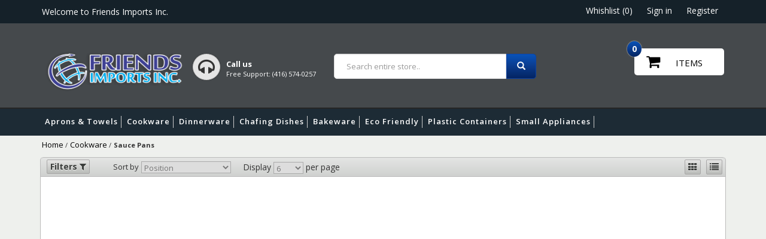

--- FILE ---
content_type: text/html; charset=utf-8
request_url: https://friendsimports.com/sauce-pans-4?pagenumber=2
body_size: 15793
content:


<!DOCTYPE html>
<html class="html-category-page">
<head>
    <title>Your store. Sauce Pans</title>
    <meta http-equiv="Content-type" content="text/html;charset=UTF-8" />
    <meta name="description" content="" />
    <meta name="keywords" content="" />
    <meta name="generator" content="nopCommerce" />
    <meta name="viewport" content="width=device-width, initial-scale=1" />

    <link href="https://fonts.googleapis.com/css?family=Poppins&display=swap" rel="stylesheet">

    <link rel="stylesheet" type="text/css" href="/content/assets/css/style.css">


    <link rel="stylesheet" type="text/css" href="/content/assets/css/style.css">
    <link rel="stylesheet" type="text/css" href="/content/assets/bootstrap-3.3.7/css/bootstrap.min.css">
    <script src="/content/assets/jquery/jquery.min.js"></script>
    <script src="/content/assets/bootstrap-3.3.7/js/bootstrap.min.js"></script>
    <link rel="stylesheet" type="text/css" href="/content/assets/font-awesome-4.7.0/css/font-awesome.min.css">
    <link href="https://fonts.googleapis.com/css?family=Poppins&display=swap" rel="stylesheet">

    <link href="https://fonts.googleapis.com/css?family=Maven+Pro&display=swap" rel="stylesheet">

    <link rel="stylesheet" type="text/css" href="/content/assets/OwlCarousel2-2.3.4/dist/assets/owl.carousel.min.css">
    <script src="/content/assets/OwlCarousel2-2.3.4/dist/owl.carousel.min.js"></script>
    <script src='/content/assets/js/jquery.zoom.js'></script>

    
    
    

    
    
    
    
    <link href="/Content/jquery-ui-themes/smoothness/jquery-ui-1.10.3.custom.min.css" rel="stylesheet" type="text/css" />
<link href="/Themes/DefaultClean/Content/css/styles.css" rel="stylesheet" type="text/css" />

    <script src="/Scripts/jquery.validate.min.js" type="text/javascript"></script>
<script src="/Scripts/jquery.validate.unobtrusive.min.js" type="text/javascript"></script>
<script src="/Scripts/jquery-ui-1.10.3.custom.min.js" type="text/javascript"></script>
<script src="/Scripts/jquery-migrate-1.2.1.min.js" type="text/javascript"></script>
<script src="/Scripts/public.common.js" type="text/javascript"></script>
<script src="/Scripts/public.ajaxcart.js" type="text/javascript"></script>

    
    
    
    
    
<link rel="shortcut icon" href="https://friendsimports.com/favicon.ico" />
    <!--Powered by nopCommerce - http://www.nopCommerce.com-->
    
    <script type="text/javascript">

        //$(document).on('mouseenter', '#parent-nav-list', function () {
        //    console.log('success');
        //    $(this).children('ul #sidebar-dropdown-list').css('display', 'block');
        //});
        //$(document).on('mouseleave', '#parent-nav-list', function () {
        //    $(this).children('#sidebar-dropdown-list').css('display', 'none');
        //});

    </script>

    <style>
        .outer {
            border-radius: 20px;
            background-color: white;
            border-color: #0B0B61;
            border-style: solid;
            border-width: 2px;
            overflow: hidden;
        }

        .heading {
            text-align: center;
            background-color: #0B0B61;
            border-bottom: solid #408040 2px;
            color: white;
            padding: 4px;
            height:40px;
            font-weight: bold;
        }

        .outer p {
            margin: 2px;
        }
    </style>
</head>
<body>
    



<div class="ajax-loading-block-window" style="display: none">
</div>
<div id="dialog-notifications-success" title="Notification" style="display:none;">
</div>
<div id="dialog-notifications-error" title="Error" style="display:none;">
</div>
<div id="dialog-notifications-warning" title="Warning" style="display:none;">
</div>
<div id="bar-notification" class="bar-notification">
    <span class="close" title="Close">&nbsp;</span>
</div>




<!--[if lte IE 7]>
    <div style="clear:both;height:59px;text-align:center;position:relative;">
        <a href="http://www.microsoft.com/windows/internet-explorer/default.aspx" target="_blank">
            <img src="/Themes/DefaultClean/Content/images/ie_warning.jpg" height="42" width="820" alt="You are using an outdated browser. For a faster, safer browsing experience, upgrade for free today." />
        </a>
    </div>
<![endif]-->


<div class="master-wrapper-page">
    
    
    


    




<!-- TOP MINI HEADER AREA STARTS -->
<section>
    <div class="container-fluid">
        <div class="upr-header-wrpr">
            <div class="container">
                <div class="row">
                    <div class="col-lg-6 col-md-6">
                        <p class="upr-hdr-p">Welcome to Friends Imports Inc.</p>
                    </div>
                    <div class="col-lg-6 col-md-6">
                        <div class="upr-hdr-acc">
                            <ul>
                                    <li><a href="/wishlist">Whishlist (0)</a></li>

                                    <li><a href="/login">Sign in</a></li>
                                    <li><a href="/register">Register</a></li>
                            </ul>
                        </div>
                    </div>
                </div>
            </div>
        </div>
    </div>
</section>
<!-- TOP MINI HEADER AREA ENDS -->




<!-- HEADER LOGO WITH SEARCHBAR AREA STARTS -->
<section>
    <div class="container-fluid" style="border-bottom: 2px solid #262525;">

        <div class="hdr-logo-searchbar-wrpr">
            <div class="container">
                <div class="row">
                    <div class="col-lg-2 col-md-2">
                        <div class="hdr-logo">
                            <a href="http://nop.qeplahore.com"><img src="/content/logo.png" alt="Friends"></a>
                        </div>
                    </div>
                    <div class="col-lg-3 col-md-4">
                        <div class="hdr-contact-details">
                            <div class="contact-icon">
                                <i class="fa fa-headphones"></i>
                            </div>
                            <div class="contact-number">
                                <h4><strong>Call us</strong></h4>
                                <p>Free Support: (416) 574-0257</p>
                            </div>
                        </div>
                    </div>
                    <div class="col-lg-4 col-md-4">
                        <div class="hdr-searchbar-wrpr search-box">
                            <form>
                                <form action="/search" id="small-search-box-form" method="get">    <div class="search" style="position:relative">
        <input type="text" id="small-searchterms" autocomplete="off" name="q" class="form-control searchbar" placeholder="Search entire store..">
        
        
    </div>
    <div class="search-btn">
        <button type="submit" class="btn btn-default" id="header-search-btn"><span class="glyphicon glyphicon-search"></span></button>
    </div>
        <script type="text/javascript">
            $("#small-search-box-form").submit(function(event) {
                if ($("#small-searchterms").val() == "") {
                    alert('Please enter some search keyword');
                    $("#small-searchterms").focus();
                    event.preventDefault();
                }
            });
        </script>
        
            <script type="text/javascript">
                $(document).ready(function() {
                    $('#small-searchterms').autocomplete({
                            delay: 400,
                            minLength: '3',
                            source: '/catalog/searchtermautocomplete',
                        appendTo: '.search-box',
                            select: function(event, ui) {
                                $("#small-searchterms").val(ui.item.label);
                                setLocation(ui.item.producturl);
                                return false;
                            }, response: function (event, ui) {
                                $("#small-searchterms").removeClass("ui-autocomplete-loading");
                            }
                        })
                        .data("ui-autocomplete")._renderItem = function(ul, item) {
                            var t = item.label;
                            //html encode
                            t = htmlEncode(t);
                            return $("<li></li>")
                                .data("item.autocomplete", item)
                                .append("<a><span>" + t + "</span></a>")
                                .appendTo(ul);
                        };
                });
            </script>
        
</form>
                            </form>
                            
                        </div>
                    </div>

                    <div class="col-lg-3 col-md-2" id="showflyout1">
                        <a href="/cart">
                            <div class="item-cart-wrpr">
                                <div class="cart-number-icon">
                                    0
                                </div>
                                <i class="fa fa-shopping-cart"></i>
                                <p>ITEMS</p>
                            </div>
                        </a>
                    </div>

                </div>
            </div>
        </div>





        <div class="mini-scrn-hdr-logo-searchbar-wrpr" style="display: none">
            <div class="container">
                <div class="row">
                    <div class="col-sm-3 col-xs-3">
                        <div class="mini-navbar-toogle-btn-wrpr">
                            <i class="fa fa-bars"></i>
                        </div>
                    </div>
                    <div class="col-sm-6 col-xs-6">
                        <div class="mini-scrn-hdr-logo">
                            <a href="http://nop.qeplahore.com"><img src="/content/logo.png" alt="Friends"></a>
                        </div>
                    </div>
                    <div class="col-sm-3 col-xs-3" id="showflyout2">
                        <a href="/cart">
                            <div class="mini-scrn-cart-icon">
                                <i class="fa fa-shopping-cart"><label class="mini-cart-label">0</label></i>
                            </div>
                        </a>
                    </div>
                </div>
            </div>


            <div class="mini-navbar-list-item-wrpr" hidden>
                
                <div class="mini-sidenavbar-list-item">
                    <ul>
                        


        <li id="mini-sidenavbar-category" class="mini-sidenavbar-category-cls">
            Aprons &amp; Towels
            <div class="mini-sidenavbar-list-item-subcategory">
                <ul>
                            <li><a href="#" onclick="submenuclickgoto('/gloves-oven-mitts');" title="Show products in category Gloves &amp; Oven Mitts">Gloves &amp; Oven Mitts</a></li>
                            <li><a href="#" onclick="submenuclickgoto('/kitchen-aprons');" title="Show products in category Kitchen Aprons">Kitchen Aprons</a></li>
                            <li><a href="#" onclick="submenuclickgoto('/kitchen-towels');" title="Show products in category Kitchen Towels">Kitchen Towels</a></li>
                </ul>
            </div>
        </li>
        <li id="mini-sidenavbar-category" class="mini-sidenavbar-category-cls">
            Cookware
            <div class="mini-sidenavbar-list-item-subcategory">
                <ul>
                            <li><a href="#" onclick="submenuclickgoto('/stock-pots');" title="Show products in category Stock Pots">Stock Pots</a></li>
                            <li><a href="#" onclick="submenuclickgoto('/sauce-pots-2');" title="Show products in category Sauce Pots">Sauce Pots</a></li>
                            <li><a href="#" onclick="submenuclickgoto('/brazing-pans');" title="Show products in category Brazing Pans">Brazing Pans</a></li>
                            <li><a href="#" onclick="submenuclickgoto('/sauce-pans-4');" title="Show products in category Sauce Pans">Sauce Pans</a></li>
                            <li><a href="#" onclick="submenuclickgoto('/fry-pans');" title="Show products in category Fry Pans">Fry Pans</a></li>
                            <li><a href="#" onclick="submenuclickgoto('/saute-pans-2');" title="Show products in category Saute Pans">Saute Pans</a></li>
                            <li><a href="#" onclick="submenuclickgoto('/heavy-duty-commercial-sauce-pots');" title="Show products in category Heavy Duty Commercial Sauce Pots">Heavy Duty Commercial Sauce Pots</a></li>
                </ul>
            </div>
        </li>
        <li id="mini-sidenavbar-category" class="mini-sidenavbar-category-cls">
            Dinnerware
            <div class="mini-sidenavbar-list-item-subcategory">
                <ul>
                            <li><a href="#" onclick="submenuclickgoto('/procelain-dinnerware');" title="Show products in category Porcelain Dinnerware">Porcelain Dinnerware</a></li>
                            <li><a href="#" onclick="submenuclickgoto('/afanty-collection');" title="Show products in category Afanty Collection">Afanty Collection</a></li>
                            <li><a href="#" onclick="submenuclickgoto('/coupe-collection');" title="Show products in category Coupe Collection">Coupe Collection</a></li>
                            <li><a href="#" onclick="submenuclickgoto('/diamond-collection');" title="Show products in category Diamond Collection">Diamond Collection</a></li>
                            <li><a href="#" onclick="submenuclickgoto('/fantasy-collection');" title="Show products in category Fantasy Collection">Fantasy Collection</a></li>
                            <li><a href="#" onclick="submenuclickgoto('/ripple-collection');" title="Show products in category Ripple Collection">Ripple Collection</a></li>
                            <li><a href="#" onclick="submenuclickgoto('/single-items');" title="Show products in category Single Items">Single Items</a></li>
                </ul>
            </div>
        </li>
        <li id="mini-sidenavbar-category" class="mini-sidenavbar-category-cls">
            Chafing Dishes
            <div class="mini-sidenavbar-list-item-subcategory">
                <ul>
                            <li><a href="#" onclick="submenuclickgoto('/chafing-dishes');" title="Show products in category Chafing Dishes">Chafing Dishes</a></li>
                </ul>
            </div>
        </li>
        <li id="mini-sidenavbar-category" class="mini-sidenavbar-category-cls">
            Bakeware
            <div class="mini-sidenavbar-list-item-subcategory">
                <ul>
                            <li><a href="#" onclick="submenuclickgoto('/bun-pan-racks');" title="Show products in category Bun Pan Racks">Bun Pan Racks</a></li>
                            <li><a href="#" onclick="submenuclickgoto('/pizza-screen');" title="Show products in category Pizza Screen &amp; Pans">Pizza Screen &amp; Pans</a></li>
                            <li><a href="#" onclick="submenuclickgoto('/bun-pans');" title="Show products in category Bun Pans">Bun Pans</a></li>
                            <li><a href="#" onclick="submenuclickgoto('/aluminum-scoop');" title="Show products in category Aluminum Scoop">Aluminum Scoop</a></li>
                </ul>
            </div>
        </li>
        <li id="mini-sidenavbar-category" class="mini-sidenavbar-category-cls">
            Eco Friendly
            <div class="mini-sidenavbar-list-item-subcategory">
                <ul>
                            <li><a href="#" onclick="submenuclickgoto('/paper-straws');" title="Show products in category Paper Straws">Paper Straws</a></li>
                            <li><a href="#" onclick="submenuclickgoto('/bamboo-skewers-toothpicks');" title="Show products in category Bamboo Skewers &amp; Toothpicks">Bamboo Skewers &amp; Toothpicks</a></li>
                </ul>
            </div>
        </li>
        <li id="mini-sidenavbar-category" class="mini-sidenavbar-category-cls">
            Plastic Containers
            <div class="mini-sidenavbar-list-item-subcategory">
                <ul>
                            <li><a href="#" onclick="submenuclickgoto('/plastic-containers-2');" title="Show products in category Plastic Containers">Plastic Containers</a></li>
                </ul>
            </div>
        </li>
        <li id="mini-sidenavbar-category" class="mini-sidenavbar-category-cls">
            Small Appliances
            <div class="mini-sidenavbar-list-item-subcategory">
                <ul>
                            <li><a href="#" onclick="submenuclickgoto('/small-appliances-2');" title="Show products in category Small Appliances">Small Appliances</a></li>
                </ul>
            </div>
        </li>















                    </ul>
                </div>
            </div>
        </div>


            <div class="mini-scrn-searchbar-wrpr" style="display: none">
                <div class="container">
                    <div class="row">
                        <div class="col-lg-12">
                            <div class="mini-searchbar search-box-mini">
                                <form>
                                    <form action="/search" id="small-search-box-form-mini" method="get">    <div class="mini-searchbar-field">
        <input type="text" id="small-searchterms-mini" autocomplete="off" name="q" placeholder="Search entire store.." class="form-control mini-search">
        
    </div>
    <div class="mini-search-btn">
        <button type="submit" class="btn btn-default" id="header-search-btn-mini"><span class="glyphicon glyphicon-search"></span></button>
    </div>
        <script type="text/javascript">
            $("#small-search-box-form-mini").submit(function (event) {
                if ($("#small-searchterms-mini").val() == "") {
                    alert('Please enter some search keyword');
                    $("#small-searchterms-mini").focus();
                    event.preventDefault();
                }
            });
        </script>
        
            <script type="text/javascript">
                $(document).ready(function() {
                    $('#small-searchterms-mini').autocomplete({
                            delay: 500,
                            minLength: '3',
                            source: '/catalog/searchtermautocomplete',
                            appendTo: '.search-box-mini',
                            select: function(event, ui) {
                                $("#small-searchterms-mini").val(ui.item.label);
                                setLocation(ui.item.producturl);
                                return false;
                            }, response: function (event, ui) {
                                $("#small-searchterms-mini").removeClass("ui-autocomplete-loading");
                            }
                        })
                        .data("ui-autocomplete")._renderItem = function(ul, item) {
                            var t = item.label;
                            //html encode
                            t = htmlEncode(t);
                            return $("<li></li>")
                                .data("item.autocomplete", item)
                                .append("<a><span>" + t + "</span></a>")
                                .appendTo(ul);
                        };
                });
            </script>
        
</form>
                                </form>
                            </div>
                        </div>
                    </div>
                </div>
            </div>
        </div>
</section>
<!-- HEADER LOGO WITH SEARCHBAR AREA ENDS -->




<!-- MAIN NAVBAR AREA STRATS -->
<section>
    <div class="container-fluid">
        <div class="main-navbar-wrpr">
            <div class="container">
                <div class="row">
                    <div class="megamenu-col-adj col-lg-10 col-md-10">
                        <div class="main-navbar">
                            <ul>
                                









        <li>
            <a href="#" id="navigation">Aprons &amp; Towels<span class="nav-border-right"></span></a>
            <div class="main-navbar-dropdown">
                <h4><strong><a href="/aprons-towels">Aprons &amp; Towels</a></strong> &nbsp &nbsp 
                <small style="color: #0853B9">
                    <a href="/aprons-towels" title="Show products in category Aprons &amp; Towels">
                        View all
                    </a>
                </small></h4>
                <hr style="margin-top: 1px">
                <div class="row">

                            <div class="col-md-2">
                                <div class="mega-menu-category-block">
                                    <div class="mega-menu-category-image">
                                        <a href="/gloves-oven-mitts" title="Show products in category Gloves &amp; Oven Mitts">
                                            <img alt="Picture for category Gloves &amp; Oven Mitts" src="https://www.friendsimports.com/content/images/thumbs/0005763_gloves-oven-mitts_450.jpeg" title="Show products in category Gloves &amp; Oven Mitts" class="img-responsive">
                                        </a>
                                    </div>
                                    <div class="mega-menu-category-title">
                                        <p><a href="products.html">Gloves &amp; Oven Mitts</a></p>
                                    </div>
                                </div>
                            </div>
                            <div class="col-md-2">
                                <div class="mega-menu-category-block">
                                    <div class="mega-menu-category-image">
                                        <a href="/kitchen-aprons" title="Show products in category Kitchen Aprons">
                                            <img alt="Picture for category Kitchen Aprons" src="https://www.friendsimports.com/content/images/thumbs/0005841_kitchen-aprons_450.jpeg" title="Show products in category Kitchen Aprons" class="img-responsive">
                                        </a>
                                    </div>
                                    <div class="mega-menu-category-title">
                                        <p><a href="products.html">Kitchen Aprons</a></p>
                                    </div>
                                </div>
                            </div>
                            <div class="col-md-2">
                                <div class="mega-menu-category-block">
                                    <div class="mega-menu-category-image">
                                        <a href="/kitchen-towels" title="Show products in category Kitchen Towels">
                                            <img alt="Picture for category Kitchen Towels" src="https://www.friendsimports.com/content/images/thumbs/0005846_kitchen-towels_450.jpeg" title="Show products in category Kitchen Towels" class="img-responsive">
                                        </a>
                                    </div>
                                    <div class="mega-menu-category-title">
                                        <p><a href="products.html">Kitchen Towels</a></p>
                                    </div>
                                </div>
                            </div>
                </div>
                <hr style="margin-top: 1px">
                <div class="row">
                    <div class="mega-menu-more-heading">
                        <h5><strong>More in Aprons &amp; Towels</strong></h5>
                        <hr style="float: left;margin-top: -5px;width: 20%;height: 1px;background-color: #000">
                    </div><br>
                    <div class="mega-menu-subcategory-list-wrpr">
                        <ul>
                                                    <li><a href="/gloves-oven-mitts" title="Show products in category Gloves &amp; Oven Mitts">Gloves &amp; Oven Mitts</a></li>
                        <li><a href="/kitchen-aprons" title="Show products in category Kitchen Aprons">Kitchen Aprons</a></li>
                        <li><a href="/kitchen-towels" title="Show products in category Kitchen Towels">Kitchen Towels</a></li>

                        </ul>
                    </div>
                </div>
            </div>
        </li>
        <li>
            <a href="#" id="navigation">Cookware<span class="nav-border-right"></span></a>
            <div class="main-navbar-dropdown">
                <h4><strong><a href="/cookware">Cookware</a></strong> &nbsp &nbsp 
                <small style="color: #0853B9">
                    <a href="/cookware" title="Show products in category Cookware">
                        View all
                    </a>
                </small></h4>
                <hr style="margin-top: 1px">
                <div class="row">

                            <div class="col-md-2">
                                <div class="mega-menu-category-block">
                                    <div class="mega-menu-category-image">
                                        <a href="/stock-pots" title="Show products in category Stock Pots">
                                            <img alt="Picture for category Stock Pots" src="https://www.friendsimports.com/content/images/thumbs/0005849_stock-pots_450.jpeg" title="Show products in category Stock Pots" class="img-responsive">
                                        </a>
                                    </div>
                                    <div class="mega-menu-category-title">
                                        <p><a href="products.html">Stock Pots</a></p>
                                    </div>
                                </div>
                            </div>
                            <div class="col-md-2">
                                <div class="mega-menu-category-block">
                                    <div class="mega-menu-category-image">
                                        <a href="/sauce-pots-2" title="Show products in category Sauce Pots">
                                            <img alt="Picture for category Sauce Pots" src="https://www.friendsimports.com/content/images/thumbs/0005850_sauce-pots_450.jpeg" title="Show products in category Sauce Pots" class="img-responsive">
                                        </a>
                                    </div>
                                    <div class="mega-menu-category-title">
                                        <p><a href="products.html">Sauce Pots</a></p>
                                    </div>
                                </div>
                            </div>
                            <div class="col-md-2">
                                <div class="mega-menu-category-block">
                                    <div class="mega-menu-category-image">
                                        <a href="/brazing-pans" title="Show products in category Brazing Pans">
                                            <img alt="Picture for category Brazing Pans" src="https://www.friendsimports.com/content/images/thumbs/0005852_brazing-pans_450.jpeg" title="Show products in category Brazing Pans" class="img-responsive">
                                        </a>
                                    </div>
                                    <div class="mega-menu-category-title">
                                        <p><a href="products.html">Brazing Pans</a></p>
                                    </div>
                                </div>
                            </div>
                            <div class="col-md-2">
                                <div class="mega-menu-category-block">
                                    <div class="mega-menu-category-image">
                                        <a href="/sauce-pans-4" title="Show products in category Sauce Pans">
                                            <img alt="Picture for category Sauce Pans" src="https://www.friendsimports.com/content/images/thumbs/0005854_sauce-pans_450.jpeg" title="Show products in category Sauce Pans" class="img-responsive">
                                        </a>
                                    </div>
                                    <div class="mega-menu-category-title">
                                        <p><a href="products.html">Sauce Pans</a></p>
                                    </div>
                                </div>
                            </div>
                            <div class="col-md-2">
                                <div class="mega-menu-category-block">
                                    <div class="mega-menu-category-image">
                                        <a href="/fry-pans" title="Show products in category Fry Pans">
                                            <img alt="Picture for category Fry Pans" src="https://www.friendsimports.com/content/images/thumbs/0005855_fry-pans_450.jpeg" title="Show products in category Fry Pans" class="img-responsive">
                                        </a>
                                    </div>
                                    <div class="mega-menu-category-title">
                                        <p><a href="products.html">Fry Pans</a></p>
                                    </div>
                                </div>
                            </div>
                            <div class="col-md-2">
                                <div class="mega-menu-category-block">
                                    <div class="mega-menu-category-image">
                                        <a href="/saute-pans-2" title="Show products in category Saute Pans">
                                            <img alt="Picture for category Saute Pans" src="https://www.friendsimports.com/content/images/thumbs/0005856_saute-pans_450.jpeg" title="Show products in category Saute Pans" class="img-responsive">
                                        </a>
                                    </div>
                                    <div class="mega-menu-category-title">
                                        <p><a href="products.html">Saute Pans</a></p>
                                    </div>
                                </div>
                            </div>
                            <div class="col-md-2">
                                <div class="mega-menu-category-block">
                                    <div class="mega-menu-category-image">
                                        <a href="/heavy-duty-commercial-sauce-pots" title="Show products in category Heavy Duty Commercial Sauce Pots">
                                            <img alt="Picture for category Heavy Duty Commercial Sauce Pots" src="https://www.friendsimports.com/content/images/thumbs/0005857_heavy-duty-commercial-sauce-pots_450.jpeg" title="Show products in category Heavy Duty Commercial Sauce Pots" class="img-responsive">
                                        </a>
                                    </div>
                                    <div class="mega-menu-category-title">
                                        <p><a href="products.html">Heavy Duty Commercial Sauce Pots</a></p>
                                    </div>
                                </div>
                            </div>
                </div>
                <hr style="margin-top: 1px">
                <div class="row">
                    <div class="mega-menu-more-heading">
                        <h5><strong>More in Cookware</strong></h5>
                        <hr style="float: left;margin-top: -5px;width: 20%;height: 1px;background-color: #000">
                    </div><br>
                    <div class="mega-menu-subcategory-list-wrpr">
                        <ul>
                                                    <li><a href="/stock-pots" title="Show products in category Stock Pots">Stock Pots</a></li>
                        <li><a href="/sauce-pots-2" title="Show products in category Sauce Pots">Sauce Pots</a></li>
                        <li><a href="/brazing-pans" title="Show products in category Brazing Pans">Brazing Pans</a></li>
                        <li><a href="/sauce-pans-4" title="Show products in category Sauce Pans">Sauce Pans</a></li>
                        <li><a href="/fry-pans" title="Show products in category Fry Pans">Fry Pans</a></li>
                        <li><a href="/saute-pans-2" title="Show products in category Saute Pans">Saute Pans</a></li>
                        <li><a href="/heavy-duty-commercial-sauce-pots" title="Show products in category Heavy Duty Commercial Sauce Pots">Heavy Duty Commercial Sauce Pots</a></li>

                        </ul>
                    </div>
                </div>
            </div>
        </li>
        <li>
            <a href="#" id="navigation">Dinnerware<span class="nav-border-right"></span></a>
            <div class="main-navbar-dropdown">
                <h4><strong><a href="/dinnerware">Dinnerware</a></strong> &nbsp &nbsp 
                <small style="color: #0853B9">
                    <a href="/dinnerware" title="Show products in category Dinnerware">
                        View all
                    </a>
                </small></h4>
                <hr style="margin-top: 1px">
                <div class="row">

                            <div class="col-md-2">
                                <div class="mega-menu-category-block">
                                    <div class="mega-menu-category-image">
                                        <a href="/procelain-dinnerware" title="Show products in category Porcelain Dinnerware">
                                            <img alt="Picture for category Porcelain Dinnerware" src="https://www.friendsimports.com/content/images/thumbs/0002446_porcelain-dinnerware_450.jpeg" title="Show products in category Porcelain Dinnerware" class="img-responsive">
                                        </a>
                                    </div>
                                    <div class="mega-menu-category-title">
                                        <p><a href="products.html">Porcelain Dinnerware</a></p>
                                    </div>
                                </div>
                            </div>
                            <div class="col-md-2">
                                <div class="mega-menu-category-block">
                                    <div class="mega-menu-category-image">
                                        <a href="/afanty-collection" title="Show products in category Afanty Collection">
                                            <img alt="Picture for category Afanty Collection" src="https://www.friendsimports.com/content/images/thumbs/0005932_afanty-collection_450.jpeg" title="Show products in category Afanty Collection" class="img-responsive">
                                        </a>
                                    </div>
                                    <div class="mega-menu-category-title">
                                        <p><a href="products.html">Afanty Collection</a></p>
                                    </div>
                                </div>
                            </div>
                            <div class="col-md-2">
                                <div class="mega-menu-category-block">
                                    <div class="mega-menu-category-image">
                                        <a href="/coupe-collection" title="Show products in category Coupe Collection">
                                            <img alt="Picture for category Coupe Collection" src="https://www.friendsimports.com/content/images/thumbs/0005933_coupe-collection_450.jpeg" title="Show products in category Coupe Collection" class="img-responsive">
                                        </a>
                                    </div>
                                    <div class="mega-menu-category-title">
                                        <p><a href="products.html">Coupe Collection</a></p>
                                    </div>
                                </div>
                            </div>
                            <div class="col-md-2">
                                <div class="mega-menu-category-block">
                                    <div class="mega-menu-category-image">
                                        <a href="/diamond-collection" title="Show products in category Diamond Collection">
                                            <img alt="Picture for category Diamond Collection" src="https://www.friendsimports.com/content/images/thumbs/0005934_diamond-collection_450.jpeg" title="Show products in category Diamond Collection" class="img-responsive">
                                        </a>
                                    </div>
                                    <div class="mega-menu-category-title">
                                        <p><a href="products.html">Diamond Collection</a></p>
                                    </div>
                                </div>
                            </div>
                            <div class="col-md-2">
                                <div class="mega-menu-category-block">
                                    <div class="mega-menu-category-image">
                                        <a href="/fantasy-collection" title="Show products in category Fantasy Collection">
                                            <img alt="Picture for category Fantasy Collection" src="https://www.friendsimports.com/content/images/thumbs/0005936_fantasy-collection_450.jpeg" title="Show products in category Fantasy Collection" class="img-responsive">
                                        </a>
                                    </div>
                                    <div class="mega-menu-category-title">
                                        <p><a href="products.html">Fantasy Collection</a></p>
                                    </div>
                                </div>
                            </div>
                            <div class="col-md-2">
                                <div class="mega-menu-category-block">
                                    <div class="mega-menu-category-image">
                                        <a href="/ripple-collection" title="Show products in category Ripple Collection">
                                            <img alt="Picture for category Ripple Collection" src="https://www.friendsimports.com/content/images/thumbs/0005935_ripple-collection_450.jpeg" title="Show products in category Ripple Collection" class="img-responsive">
                                        </a>
                                    </div>
                                    <div class="mega-menu-category-title">
                                        <p><a href="products.html">Ripple Collection</a></p>
                                    </div>
                                </div>
                            </div>
                            <div class="col-md-2">
                                <div class="mega-menu-category-block">
                                    <div class="mega-menu-category-image">
                                        <a href="/single-items" title="Show products in category Single Items">
                                            <img alt="Picture for category Single Items" src="https://www.friendsimports.com/content/images/thumbs/default-image_450.png" title="Show products in category Single Items" class="img-responsive">
                                        </a>
                                    </div>
                                    <div class="mega-menu-category-title">
                                        <p><a href="products.html">Single Items</a></p>
                                    </div>
                                </div>
                            </div>
                </div>
                <hr style="margin-top: 1px">
                <div class="row">
                    <div class="mega-menu-more-heading">
                        <h5><strong>More in Dinnerware</strong></h5>
                        <hr style="float: left;margin-top: -5px;width: 20%;height: 1px;background-color: #000">
                    </div><br>
                    <div class="mega-menu-subcategory-list-wrpr">
                        <ul>
                                                    <li><a href="/procelain-dinnerware" title="Show products in category Porcelain Dinnerware">Porcelain Dinnerware</a></li>
                        <li><a href="/afanty-collection" title="Show products in category Afanty Collection">Afanty Collection</a></li>
                        <li><a href="/coupe-collection" title="Show products in category Coupe Collection">Coupe Collection</a></li>
                        <li><a href="/diamond-collection" title="Show products in category Diamond Collection">Diamond Collection</a></li>
                        <li><a href="/fantasy-collection" title="Show products in category Fantasy Collection">Fantasy Collection</a></li>
                        <li><a href="/ripple-collection" title="Show products in category Ripple Collection">Ripple Collection</a></li>
                        <li><a href="/single-items" title="Show products in category Single Items">Single Items</a></li>

                        </ul>
                    </div>
                </div>
            </div>
        </li>
        <li>
            <a href="#" id="navigation">Chafing Dishes<span class="nav-border-right"></span></a>
            <div class="main-navbar-dropdown">
                <h4><strong><a href="/chafing-dishes-3">Chafing Dishes</a></strong> &nbsp &nbsp 
                <small style="color: #0853B9">
                    <a href="/chafing-dishes-3" title="Show products in category Chafing Dishes">
                        View all
                    </a>
                </small></h4>
                <hr style="margin-top: 1px">
                <div class="row">

                            <div class="col-md-2">
                                <div class="mega-menu-category-block">
                                    <div class="mega-menu-category-image">
                                        <a href="/chafing-dishes" title="Show products in category Chafing Dishes">
                                            <img alt="Picture for category Chafing Dishes" src="https://www.friendsimports.com/content/images/thumbs/0002452_chafing-dishes_450.jpeg" title="Show products in category Chafing Dishes" class="img-responsive">
                                        </a>
                                    </div>
                                    <div class="mega-menu-category-title">
                                        <p><a href="products.html">Chafing Dishes</a></p>
                                    </div>
                                </div>
                            </div>
                </div>
                <hr style="margin-top: 1px">
                <div class="row">
                    <div class="mega-menu-more-heading">
                        <h5><strong>More in Chafing Dishes</strong></h5>
                        <hr style="float: left;margin-top: -5px;width: 20%;height: 1px;background-color: #000">
                    </div><br>
                    <div class="mega-menu-subcategory-list-wrpr">
                        <ul>
                                                    <li><a href="/chafing-dishes" title="Show products in category Chafing Dishes">Chafing Dishes</a></li>

                        </ul>
                    </div>
                </div>
            </div>
        </li>
        <li>
            <a href="#" id="navigation">Bakeware<span class="nav-border-right"></span></a>
            <div class="main-navbar-dropdown">
                <h4><strong><a href="/bakeryware">Bakeware</a></strong> &nbsp &nbsp 
                <small style="color: #0853B9">
                    <a href="/bakeryware" title="Show products in category Bakeware">
                        View all
                    </a>
                </small></h4>
                <hr style="margin-top: 1px">
                <div class="row">

                            <div class="col-md-2">
                                <div class="mega-menu-category-block">
                                    <div class="mega-menu-category-image">
                                        <a href="/bun-pan-racks" title="Show products in category Bun Pan Racks">
                                            <img alt="Picture for category Bun Pan Racks" src="https://www.friendsimports.com/content/images/thumbs/0002465_bun-pan-racks_450.jpeg" title="Show products in category Bun Pan Racks" class="img-responsive">
                                        </a>
                                    </div>
                                    <div class="mega-menu-category-title">
                                        <p><a href="products.html">Bun Pan Racks</a></p>
                                    </div>
                                </div>
                            </div>
                            <div class="col-md-2">
                                <div class="mega-menu-category-block">
                                    <div class="mega-menu-category-image">
                                        <a href="/pizza-screen" title="Show products in category Pizza Screen &amp; Pans">
                                            <img alt="Picture for category Pizza Screen &amp; Pans" src="https://www.friendsimports.com/content/images/thumbs/0005851_pizza-screen-pans_450.jpeg" title="Show products in category Pizza Screen &amp; Pans" class="img-responsive">
                                        </a>
                                    </div>
                                    <div class="mega-menu-category-title">
                                        <p><a href="products.html">Pizza Screen &amp; Pans</a></p>
                                    </div>
                                </div>
                            </div>
                            <div class="col-md-2">
                                <div class="mega-menu-category-block">
                                    <div class="mega-menu-category-image">
                                        <a href="/bun-pans" title="Show products in category Bun Pans">
                                            <img alt="Picture for category Bun Pans" src="https://www.friendsimports.com/content/images/thumbs/0002701_bun-pans_450.jpeg" title="Show products in category Bun Pans" class="img-responsive">
                                        </a>
                                    </div>
                                    <div class="mega-menu-category-title">
                                        <p><a href="products.html">Bun Pans</a></p>
                                    </div>
                                </div>
                            </div>
                            <div class="col-md-2">
                                <div class="mega-menu-category-block">
                                    <div class="mega-menu-category-image">
                                        <a href="/aluminum-scoop" title="Show products in category Aluminum Scoop">
                                            <img alt="Picture for category Aluminum Scoop" src="https://www.friendsimports.com/content/images/thumbs/0005853_aluminum-scoop_450.jpeg" title="Show products in category Aluminum Scoop" class="img-responsive">
                                        </a>
                                    </div>
                                    <div class="mega-menu-category-title">
                                        <p><a href="products.html">Aluminum Scoop</a></p>
                                    </div>
                                </div>
                            </div>
                </div>
                <hr style="margin-top: 1px">
                <div class="row">
                    <div class="mega-menu-more-heading">
                        <h5><strong>More in Bakeware</strong></h5>
                        <hr style="float: left;margin-top: -5px;width: 20%;height: 1px;background-color: #000">
                    </div><br>
                    <div class="mega-menu-subcategory-list-wrpr">
                        <ul>
                                                    <li><a href="/bun-pan-racks" title="Show products in category Bun Pan Racks">Bun Pan Racks</a></li>
                        <li><a href="/pizza-screen" title="Show products in category Pizza Screen &amp; Pans">Pizza Screen &amp; Pans</a></li>
                        <li><a href="/bun-pans" title="Show products in category Bun Pans">Bun Pans</a></li>
                        <li><a href="/aluminum-scoop" title="Show products in category Aluminum Scoop">Aluminum Scoop</a></li>

                        </ul>
                    </div>
                </div>
            </div>
        </li>
        <li>
            <a href="#" id="navigation">Eco Friendly<span class="nav-border-right"></span></a>
            <div class="main-navbar-dropdown">
                <h4><strong><a href="/eco-friendly">Eco Friendly</a></strong> &nbsp &nbsp 
                <small style="color: #0853B9">
                    <a href="/eco-friendly" title="Show products in category Eco Friendly">
                        View all
                    </a>
                </small></h4>
                <hr style="margin-top: 1px">
                <div class="row">

                            <div class="col-md-2">
                                <div class="mega-menu-category-block">
                                    <div class="mega-menu-category-image">
                                        <a href="/paper-straws" title="Show products in category Paper Straws">
                                            <img alt="Picture for category Paper Straws" src="https://www.friendsimports.com/content/images/thumbs/0002488_paper-straws_450.jpeg" title="Show products in category Paper Straws" class="img-responsive">
                                        </a>
                                    </div>
                                    <div class="mega-menu-category-title">
                                        <p><a href="products.html">Paper Straws</a></p>
                                    </div>
                                </div>
                            </div>
                            <div class="col-md-2">
                                <div class="mega-menu-category-block">
                                    <div class="mega-menu-category-image">
                                        <a href="/bamboo-skewers-toothpicks" title="Show products in category Bamboo Skewers &amp; Toothpicks">
                                            <img alt="Picture for category Bamboo Skewers &amp; Toothpicks" src="https://www.friendsimports.com/content/images/thumbs/0002489_bamboo-skewers-toothpicks_450.jpeg" title="Show products in category Bamboo Skewers &amp; Toothpicks" class="img-responsive">
                                        </a>
                                    </div>
                                    <div class="mega-menu-category-title">
                                        <p><a href="products.html">Bamboo Skewers &amp; Toothpicks</a></p>
                                    </div>
                                </div>
                            </div>
                </div>
                <hr style="margin-top: 1px">
                <div class="row">
                    <div class="mega-menu-more-heading">
                        <h5><strong>More in Eco Friendly</strong></h5>
                        <hr style="float: left;margin-top: -5px;width: 20%;height: 1px;background-color: #000">
                    </div><br>
                    <div class="mega-menu-subcategory-list-wrpr">
                        <ul>
                                                    <li><a href="/paper-straws" title="Show products in category Paper Straws">Paper Straws</a></li>
                        <li><a href="/bamboo-skewers-toothpicks" title="Show products in category Bamboo Skewers &amp; Toothpicks">Bamboo Skewers &amp; Toothpicks</a></li>

                        </ul>
                    </div>
                </div>
            </div>
        </li>
        <li>
            <a href="#" id="navigation">Plastic Containers<span class="nav-border-right"></span></a>
            <div class="main-navbar-dropdown">
                <h4><strong><a href="/plastic-containers">Plastic Containers</a></strong> &nbsp &nbsp 
                <small style="color: #0853B9">
                    <a href="/plastic-containers" title="Show products in category Plastic Containers">
                        View all
                    </a>
                </small></h4>
                <hr style="margin-top: 1px">
                <div class="row">

                            <div class="col-md-2">
                                <div class="mega-menu-category-block">
                                    <div class="mega-menu-category-image">
                                        <a href="/plastic-containers-2" title="Show products in category Plastic Containers">
                                            <img alt="Picture for category Plastic Containers" src="https://www.friendsimports.com/content/images/thumbs/0005929_plastic-containers_450.jpeg" title="Show products in category Plastic Containers" class="img-responsive">
                                        </a>
                                    </div>
                                    <div class="mega-menu-category-title">
                                        <p><a href="products.html">Plastic Containers</a></p>
                                    </div>
                                </div>
                            </div>
                </div>
                <hr style="margin-top: 1px">
                <div class="row">
                    <div class="mega-menu-more-heading">
                        <h5><strong>More in Plastic Containers</strong></h5>
                        <hr style="float: left;margin-top: -5px;width: 20%;height: 1px;background-color: #000">
                    </div><br>
                    <div class="mega-menu-subcategory-list-wrpr">
                        <ul>
                                                    <li><a href="/plastic-containers-2" title="Show products in category Plastic Containers">Plastic Containers</a></li>

                        </ul>
                    </div>
                </div>
            </div>
        </li>
        <li>
            <a href="#" id="navigation">Small Appliances<span class="nav-border-right"></span></a>
            <div class="main-navbar-dropdown">
                <h4><strong><a href="/small-appliances">Small Appliances</a></strong> &nbsp &nbsp 
                <small style="color: #0853B9">
                    <a href="/small-appliances" title="Show products in category Small Appliances">
                        View all
                    </a>
                </small></h4>
                <hr style="margin-top: 1px">
                <div class="row">

                            <div class="col-md-2">
                                <div class="mega-menu-category-block">
                                    <div class="mega-menu-category-image">
                                        <a href="/small-appliances-2" title="Show products in category Small Appliances">
                                            <img alt="Picture for category Small Appliances" src="https://www.friendsimports.com/content/images/thumbs/0005914_small-appliances_450.jpeg" title="Show products in category Small Appliances" class="img-responsive">
                                        </a>
                                    </div>
                                    <div class="mega-menu-category-title">
                                        <p><a href="products.html">Small Appliances</a></p>
                                    </div>
                                </div>
                            </div>
                </div>
                <hr style="margin-top: 1px">
                <div class="row">
                    <div class="mega-menu-more-heading">
                        <h5><strong>More in Small Appliances</strong></h5>
                        <hr style="float: left;margin-top: -5px;width: 20%;height: 1px;background-color: #000">
                    </div><br>
                    <div class="mega-menu-subcategory-list-wrpr">
                        <ul>
                                                    <li><a href="/small-appliances-2" title="Show products in category Small Appliances">Small Appliances</a></li>

                        </ul>
                    </div>
                </div>
            </div>
        </li>















                            </ul>
                        </div>
                    </div>
                    
                </div>
            </div>
        </div>
    </div>
</section>
<!-- MAIN NAVBAR AREA ENDS -->















<!-- SCROLLABLE	 MAIN NAVBAR AREA STRATS -->
<section>
    <div class="container-fluid">
        <div class="scrollable-main-navbar-wrpr">
            <div class="container">
                <div class="row">
                    <div class="col-lg-2 col-md-2">
                        <a href="http://nop.qeplahore.com"><img src="/content/logo2.png" alt="Friends" style="height: 35px;position: relative;top: 3px" class="img-responsive"></a>
                    </div>
                    <div class="megamenu-col-adj col-lg-8 col-md-8">
                        <div class="main-navbar">
                            <ul>
                                









        <li>
            <a href="#" id="navigation">Aprons &amp; Towels<span class="nav-border-right"></span></a>
            <div class="main-navbar-dropdown">
                <h4><a href="/aprons-towels">Aprons &amp; Towels</a> &nbsp &nbsp 
                    <small style="color: #0853B9">
                        <a href="/aprons-towels" title="Show products in category Aprons &amp; Towels">
                            View all
                        </a>
                    </small></h4>

                <hr style="margin-top: 1px">
                <div class="row">

                            <div class="col-md-2">
                                <div class="mega-menu-category-block">
                                    <div class="mega-menu-category-image">
                                        <a href="/gloves-oven-mitts" title="Show products in category Gloves &amp; Oven Mitts">
                                            <img alt="Picture for category Gloves &amp; Oven Mitts" src="https://www.friendsimports.com/content/images/thumbs/0005763_gloves-oven-mitts_450.jpeg" title="Show products in category Gloves &amp; Oven Mitts" class="img-responsive">
                                        </a>
                                    </div>
                                    <div class="mega-menu-category-title">
                                        <p><a href="products.html">Gloves &amp; Oven Mitts</a></p>
                                    </div>
                                </div>
                            </div>
                            <div class="col-md-2">
                                <div class="mega-menu-category-block">
                                    <div class="mega-menu-category-image">
                                        <a href="/kitchen-aprons" title="Show products in category Kitchen Aprons">
                                            <img alt="Picture for category Kitchen Aprons" src="https://www.friendsimports.com/content/images/thumbs/0005841_kitchen-aprons_450.jpeg" title="Show products in category Kitchen Aprons" class="img-responsive">
                                        </a>
                                    </div>
                                    <div class="mega-menu-category-title">
                                        <p><a href="products.html">Kitchen Aprons</a></p>
                                    </div>
                                </div>
                            </div>
                            <div class="col-md-2">
                                <div class="mega-menu-category-block">
                                    <div class="mega-menu-category-image">
                                        <a href="/kitchen-towels" title="Show products in category Kitchen Towels">
                                            <img alt="Picture for category Kitchen Towels" src="https://www.friendsimports.com/content/images/thumbs/0005846_kitchen-towels_450.jpeg" title="Show products in category Kitchen Towels" class="img-responsive">
                                        </a>
                                    </div>
                                    <div class="mega-menu-category-title">
                                        <p><a href="products.html">Kitchen Towels</a></p>
                                    </div>
                                </div>
                            </div>
                    
                    
                </div>
                <hr style="margin-top: 1px">
                <div class="row">
                    <div class="mega-menu-more-heading">
                        <h5><strong>More in Aprons &amp; Towels</strong></h5>
                        <hr style="float: left;margin-top: -5px;width: 20%;height: 1px;background-color: #000">
                    </div><br>
                    <div class="mega-menu-subcategory-list-wrpr">
                        <ul>
                                                    <li><a href="/gloves-oven-mitts" title="Show products in category Gloves &amp; Oven Mitts">Gloves &amp; Oven Mitts</a></li>
                        <li><a href="/kitchen-aprons" title="Show products in category Kitchen Aprons">Kitchen Aprons</a></li>
                        <li><a href="/kitchen-towels" title="Show products in category Kitchen Towels">Kitchen Towels</a></li>

                        </ul>
                    </div>
                </div>
            </div>
        </li>
        <li>
            <a href="#" id="navigation">Cookware<span class="nav-border-right"></span></a>
            <div class="main-navbar-dropdown">
                <h4><a href="/cookware">Cookware</a> &nbsp &nbsp 
                    <small style="color: #0853B9">
                        <a href="/cookware" title="Show products in category Cookware">
                            View all
                        </a>
                    </small></h4>

                <hr style="margin-top: 1px">
                <div class="row">

                            <div class="col-md-2">
                                <div class="mega-menu-category-block">
                                    <div class="mega-menu-category-image">
                                        <a href="/stock-pots" title="Show products in category Stock Pots">
                                            <img alt="Picture for category Stock Pots" src="https://www.friendsimports.com/content/images/thumbs/0005849_stock-pots_450.jpeg" title="Show products in category Stock Pots" class="img-responsive">
                                        </a>
                                    </div>
                                    <div class="mega-menu-category-title">
                                        <p><a href="products.html">Stock Pots</a></p>
                                    </div>
                                </div>
                            </div>
                            <div class="col-md-2">
                                <div class="mega-menu-category-block">
                                    <div class="mega-menu-category-image">
                                        <a href="/sauce-pots-2" title="Show products in category Sauce Pots">
                                            <img alt="Picture for category Sauce Pots" src="https://www.friendsimports.com/content/images/thumbs/0005850_sauce-pots_450.jpeg" title="Show products in category Sauce Pots" class="img-responsive">
                                        </a>
                                    </div>
                                    <div class="mega-menu-category-title">
                                        <p><a href="products.html">Sauce Pots</a></p>
                                    </div>
                                </div>
                            </div>
                            <div class="col-md-2">
                                <div class="mega-menu-category-block">
                                    <div class="mega-menu-category-image">
                                        <a href="/brazing-pans" title="Show products in category Brazing Pans">
                                            <img alt="Picture for category Brazing Pans" src="https://www.friendsimports.com/content/images/thumbs/0005852_brazing-pans_450.jpeg" title="Show products in category Brazing Pans" class="img-responsive">
                                        </a>
                                    </div>
                                    <div class="mega-menu-category-title">
                                        <p><a href="products.html">Brazing Pans</a></p>
                                    </div>
                                </div>
                            </div>
                            <div class="col-md-2">
                                <div class="mega-menu-category-block">
                                    <div class="mega-menu-category-image">
                                        <a href="/sauce-pans-4" title="Show products in category Sauce Pans">
                                            <img alt="Picture for category Sauce Pans" src="https://www.friendsimports.com/content/images/thumbs/0005854_sauce-pans_450.jpeg" title="Show products in category Sauce Pans" class="img-responsive">
                                        </a>
                                    </div>
                                    <div class="mega-menu-category-title">
                                        <p><a href="products.html">Sauce Pans</a></p>
                                    </div>
                                </div>
                            </div>
                            <div class="col-md-2">
                                <div class="mega-menu-category-block">
                                    <div class="mega-menu-category-image">
                                        <a href="/fry-pans" title="Show products in category Fry Pans">
                                            <img alt="Picture for category Fry Pans" src="https://www.friendsimports.com/content/images/thumbs/0005855_fry-pans_450.jpeg" title="Show products in category Fry Pans" class="img-responsive">
                                        </a>
                                    </div>
                                    <div class="mega-menu-category-title">
                                        <p><a href="products.html">Fry Pans</a></p>
                                    </div>
                                </div>
                            </div>
                            <div class="col-md-2">
                                <div class="mega-menu-category-block">
                                    <div class="mega-menu-category-image">
                                        <a href="/saute-pans-2" title="Show products in category Saute Pans">
                                            <img alt="Picture for category Saute Pans" src="https://www.friendsimports.com/content/images/thumbs/0005856_saute-pans_450.jpeg" title="Show products in category Saute Pans" class="img-responsive">
                                        </a>
                                    </div>
                                    <div class="mega-menu-category-title">
                                        <p><a href="products.html">Saute Pans</a></p>
                                    </div>
                                </div>
                            </div>
                            <div class="col-md-2">
                                <div class="mega-menu-category-block">
                                    <div class="mega-menu-category-image">
                                        <a href="/heavy-duty-commercial-sauce-pots" title="Show products in category Heavy Duty Commercial Sauce Pots">
                                            <img alt="Picture for category Heavy Duty Commercial Sauce Pots" src="https://www.friendsimports.com/content/images/thumbs/0005857_heavy-duty-commercial-sauce-pots_450.jpeg" title="Show products in category Heavy Duty Commercial Sauce Pots" class="img-responsive">
                                        </a>
                                    </div>
                                    <div class="mega-menu-category-title">
                                        <p><a href="products.html">Heavy Duty Commercial Sauce Pots</a></p>
                                    </div>
                                </div>
                            </div>
                    
                    
                </div>
                <hr style="margin-top: 1px">
                <div class="row">
                    <div class="mega-menu-more-heading">
                        <h5><strong>More in Cookware</strong></h5>
                        <hr style="float: left;margin-top: -5px;width: 20%;height: 1px;background-color: #000">
                    </div><br>
                    <div class="mega-menu-subcategory-list-wrpr">
                        <ul>
                                                    <li><a href="/stock-pots" title="Show products in category Stock Pots">Stock Pots</a></li>
                        <li><a href="/sauce-pots-2" title="Show products in category Sauce Pots">Sauce Pots</a></li>
                        <li><a href="/brazing-pans" title="Show products in category Brazing Pans">Brazing Pans</a></li>
                        <li><a href="/sauce-pans-4" title="Show products in category Sauce Pans">Sauce Pans</a></li>
                        <li><a href="/fry-pans" title="Show products in category Fry Pans">Fry Pans</a></li>
                        <li><a href="/saute-pans-2" title="Show products in category Saute Pans">Saute Pans</a></li>
                        <li><a href="/heavy-duty-commercial-sauce-pots" title="Show products in category Heavy Duty Commercial Sauce Pots">Heavy Duty Commercial Sauce Pots</a></li>

                        </ul>
                    </div>
                </div>
            </div>
        </li>
        <li>
            <a href="#" id="navigation">Dinnerware<span class="nav-border-right"></span></a>
            <div class="main-navbar-dropdown">
                <h4><a href="/dinnerware">Dinnerware</a> &nbsp &nbsp 
                    <small style="color: #0853B9">
                        <a href="/dinnerware" title="Show products in category Dinnerware">
                            View all
                        </a>
                    </small></h4>

                <hr style="margin-top: 1px">
                <div class="row">

                            <div class="col-md-2">
                                <div class="mega-menu-category-block">
                                    <div class="mega-menu-category-image">
                                        <a href="/procelain-dinnerware" title="Show products in category Porcelain Dinnerware">
                                            <img alt="Picture for category Porcelain Dinnerware" src="https://www.friendsimports.com/content/images/thumbs/0002446_porcelain-dinnerware_450.jpeg" title="Show products in category Porcelain Dinnerware" class="img-responsive">
                                        </a>
                                    </div>
                                    <div class="mega-menu-category-title">
                                        <p><a href="products.html">Porcelain Dinnerware</a></p>
                                    </div>
                                </div>
                            </div>
                            <div class="col-md-2">
                                <div class="mega-menu-category-block">
                                    <div class="mega-menu-category-image">
                                        <a href="/afanty-collection" title="Show products in category Afanty Collection">
                                            <img alt="Picture for category Afanty Collection" src="https://www.friendsimports.com/content/images/thumbs/0005932_afanty-collection_450.jpeg" title="Show products in category Afanty Collection" class="img-responsive">
                                        </a>
                                    </div>
                                    <div class="mega-menu-category-title">
                                        <p><a href="products.html">Afanty Collection</a></p>
                                    </div>
                                </div>
                            </div>
                            <div class="col-md-2">
                                <div class="mega-menu-category-block">
                                    <div class="mega-menu-category-image">
                                        <a href="/coupe-collection" title="Show products in category Coupe Collection">
                                            <img alt="Picture for category Coupe Collection" src="https://www.friendsimports.com/content/images/thumbs/0005933_coupe-collection_450.jpeg" title="Show products in category Coupe Collection" class="img-responsive">
                                        </a>
                                    </div>
                                    <div class="mega-menu-category-title">
                                        <p><a href="products.html">Coupe Collection</a></p>
                                    </div>
                                </div>
                            </div>
                            <div class="col-md-2">
                                <div class="mega-menu-category-block">
                                    <div class="mega-menu-category-image">
                                        <a href="/diamond-collection" title="Show products in category Diamond Collection">
                                            <img alt="Picture for category Diamond Collection" src="https://www.friendsimports.com/content/images/thumbs/0005934_diamond-collection_450.jpeg" title="Show products in category Diamond Collection" class="img-responsive">
                                        </a>
                                    </div>
                                    <div class="mega-menu-category-title">
                                        <p><a href="products.html">Diamond Collection</a></p>
                                    </div>
                                </div>
                            </div>
                            <div class="col-md-2">
                                <div class="mega-menu-category-block">
                                    <div class="mega-menu-category-image">
                                        <a href="/fantasy-collection" title="Show products in category Fantasy Collection">
                                            <img alt="Picture for category Fantasy Collection" src="https://www.friendsimports.com/content/images/thumbs/0005936_fantasy-collection_450.jpeg" title="Show products in category Fantasy Collection" class="img-responsive">
                                        </a>
                                    </div>
                                    <div class="mega-menu-category-title">
                                        <p><a href="products.html">Fantasy Collection</a></p>
                                    </div>
                                </div>
                            </div>
                            <div class="col-md-2">
                                <div class="mega-menu-category-block">
                                    <div class="mega-menu-category-image">
                                        <a href="/ripple-collection" title="Show products in category Ripple Collection">
                                            <img alt="Picture for category Ripple Collection" src="https://www.friendsimports.com/content/images/thumbs/0005935_ripple-collection_450.jpeg" title="Show products in category Ripple Collection" class="img-responsive">
                                        </a>
                                    </div>
                                    <div class="mega-menu-category-title">
                                        <p><a href="products.html">Ripple Collection</a></p>
                                    </div>
                                </div>
                            </div>
                            <div class="col-md-2">
                                <div class="mega-menu-category-block">
                                    <div class="mega-menu-category-image">
                                        <a href="/single-items" title="Show products in category Single Items">
                                            <img alt="Picture for category Single Items" src="https://www.friendsimports.com/content/images/thumbs/default-image_450.png" title="Show products in category Single Items" class="img-responsive">
                                        </a>
                                    </div>
                                    <div class="mega-menu-category-title">
                                        <p><a href="products.html">Single Items</a></p>
                                    </div>
                                </div>
                            </div>
                    
                    
                </div>
                <hr style="margin-top: 1px">
                <div class="row">
                    <div class="mega-menu-more-heading">
                        <h5><strong>More in Dinnerware</strong></h5>
                        <hr style="float: left;margin-top: -5px;width: 20%;height: 1px;background-color: #000">
                    </div><br>
                    <div class="mega-menu-subcategory-list-wrpr">
                        <ul>
                                                    <li><a href="/procelain-dinnerware" title="Show products in category Porcelain Dinnerware">Porcelain Dinnerware</a></li>
                        <li><a href="/afanty-collection" title="Show products in category Afanty Collection">Afanty Collection</a></li>
                        <li><a href="/coupe-collection" title="Show products in category Coupe Collection">Coupe Collection</a></li>
                        <li><a href="/diamond-collection" title="Show products in category Diamond Collection">Diamond Collection</a></li>
                        <li><a href="/fantasy-collection" title="Show products in category Fantasy Collection">Fantasy Collection</a></li>
                        <li><a href="/ripple-collection" title="Show products in category Ripple Collection">Ripple Collection</a></li>
                        <li><a href="/single-items" title="Show products in category Single Items">Single Items</a></li>

                        </ul>
                    </div>
                </div>
            </div>
        </li>
        <li>
            <a href="#" id="navigation">Chafing Dishes<span class="nav-border-right"></span></a>
            <div class="main-navbar-dropdown">
                <h4><a href="/chafing-dishes-3">Chafing Dishes</a> &nbsp &nbsp 
                    <small style="color: #0853B9">
                        <a href="/chafing-dishes-3" title="Show products in category Chafing Dishes">
                            View all
                        </a>
                    </small></h4>

                <hr style="margin-top: 1px">
                <div class="row">

                            <div class="col-md-2">
                                <div class="mega-menu-category-block">
                                    <div class="mega-menu-category-image">
                                        <a href="/chafing-dishes" title="Show products in category Chafing Dishes">
                                            <img alt="Picture for category Chafing Dishes" src="https://www.friendsimports.com/content/images/thumbs/0002452_chafing-dishes_450.jpeg" title="Show products in category Chafing Dishes" class="img-responsive">
                                        </a>
                                    </div>
                                    <div class="mega-menu-category-title">
                                        <p><a href="products.html">Chafing Dishes</a></p>
                                    </div>
                                </div>
                            </div>
                    
                    
                </div>
                <hr style="margin-top: 1px">
                <div class="row">
                    <div class="mega-menu-more-heading">
                        <h5><strong>More in Chafing Dishes</strong></h5>
                        <hr style="float: left;margin-top: -5px;width: 20%;height: 1px;background-color: #000">
                    </div><br>
                    <div class="mega-menu-subcategory-list-wrpr">
                        <ul>
                                                    <li><a href="/chafing-dishes" title="Show products in category Chafing Dishes">Chafing Dishes</a></li>

                        </ul>
                    </div>
                </div>
            </div>
        </li>
        <li>
            <a href="#" id="navigation">Bakeware<span class="nav-border-right"></span></a>
            <div class="main-navbar-dropdown">
                <h4><a href="/bakeryware">Bakeware</a> &nbsp &nbsp 
                    <small style="color: #0853B9">
                        <a href="/bakeryware" title="Show products in category Bakeware">
                            View all
                        </a>
                    </small></h4>

                <hr style="margin-top: 1px">
                <div class="row">

                            <div class="col-md-2">
                                <div class="mega-menu-category-block">
                                    <div class="mega-menu-category-image">
                                        <a href="/bun-pan-racks" title="Show products in category Bun Pan Racks">
                                            <img alt="Picture for category Bun Pan Racks" src="https://www.friendsimports.com/content/images/thumbs/0002465_bun-pan-racks_450.jpeg" title="Show products in category Bun Pan Racks" class="img-responsive">
                                        </a>
                                    </div>
                                    <div class="mega-menu-category-title">
                                        <p><a href="products.html">Bun Pan Racks</a></p>
                                    </div>
                                </div>
                            </div>
                            <div class="col-md-2">
                                <div class="mega-menu-category-block">
                                    <div class="mega-menu-category-image">
                                        <a href="/pizza-screen" title="Show products in category Pizza Screen &amp; Pans">
                                            <img alt="Picture for category Pizza Screen &amp; Pans" src="https://www.friendsimports.com/content/images/thumbs/0005851_pizza-screen-pans_450.jpeg" title="Show products in category Pizza Screen &amp; Pans" class="img-responsive">
                                        </a>
                                    </div>
                                    <div class="mega-menu-category-title">
                                        <p><a href="products.html">Pizza Screen &amp; Pans</a></p>
                                    </div>
                                </div>
                            </div>
                            <div class="col-md-2">
                                <div class="mega-menu-category-block">
                                    <div class="mega-menu-category-image">
                                        <a href="/bun-pans" title="Show products in category Bun Pans">
                                            <img alt="Picture for category Bun Pans" src="https://www.friendsimports.com/content/images/thumbs/0002701_bun-pans_450.jpeg" title="Show products in category Bun Pans" class="img-responsive">
                                        </a>
                                    </div>
                                    <div class="mega-menu-category-title">
                                        <p><a href="products.html">Bun Pans</a></p>
                                    </div>
                                </div>
                            </div>
                            <div class="col-md-2">
                                <div class="mega-menu-category-block">
                                    <div class="mega-menu-category-image">
                                        <a href="/aluminum-scoop" title="Show products in category Aluminum Scoop">
                                            <img alt="Picture for category Aluminum Scoop" src="https://www.friendsimports.com/content/images/thumbs/0005853_aluminum-scoop_450.jpeg" title="Show products in category Aluminum Scoop" class="img-responsive">
                                        </a>
                                    </div>
                                    <div class="mega-menu-category-title">
                                        <p><a href="products.html">Aluminum Scoop</a></p>
                                    </div>
                                </div>
                            </div>
                    
                    
                </div>
                <hr style="margin-top: 1px">
                <div class="row">
                    <div class="mega-menu-more-heading">
                        <h5><strong>More in Bakeware</strong></h5>
                        <hr style="float: left;margin-top: -5px;width: 20%;height: 1px;background-color: #000">
                    </div><br>
                    <div class="mega-menu-subcategory-list-wrpr">
                        <ul>
                                                    <li><a href="/bun-pan-racks" title="Show products in category Bun Pan Racks">Bun Pan Racks</a></li>
                        <li><a href="/pizza-screen" title="Show products in category Pizza Screen &amp; Pans">Pizza Screen &amp; Pans</a></li>
                        <li><a href="/bun-pans" title="Show products in category Bun Pans">Bun Pans</a></li>
                        <li><a href="/aluminum-scoop" title="Show products in category Aluminum Scoop">Aluminum Scoop</a></li>

                        </ul>
                    </div>
                </div>
            </div>
        </li>
        <li>
            <a href="#" id="navigation">Eco Friendly<span class="nav-border-right"></span></a>
            <div class="main-navbar-dropdown">
                <h4><a href="/eco-friendly">Eco Friendly</a> &nbsp &nbsp 
                    <small style="color: #0853B9">
                        <a href="/eco-friendly" title="Show products in category Eco Friendly">
                            View all
                        </a>
                    </small></h4>

                <hr style="margin-top: 1px">
                <div class="row">

                            <div class="col-md-2">
                                <div class="mega-menu-category-block">
                                    <div class="mega-menu-category-image">
                                        <a href="/paper-straws" title="Show products in category Paper Straws">
                                            <img alt="Picture for category Paper Straws" src="https://www.friendsimports.com/content/images/thumbs/0002488_paper-straws_450.jpeg" title="Show products in category Paper Straws" class="img-responsive">
                                        </a>
                                    </div>
                                    <div class="mega-menu-category-title">
                                        <p><a href="products.html">Paper Straws</a></p>
                                    </div>
                                </div>
                            </div>
                            <div class="col-md-2">
                                <div class="mega-menu-category-block">
                                    <div class="mega-menu-category-image">
                                        <a href="/bamboo-skewers-toothpicks" title="Show products in category Bamboo Skewers &amp; Toothpicks">
                                            <img alt="Picture for category Bamboo Skewers &amp; Toothpicks" src="https://www.friendsimports.com/content/images/thumbs/0002489_bamboo-skewers-toothpicks_450.jpeg" title="Show products in category Bamboo Skewers &amp; Toothpicks" class="img-responsive">
                                        </a>
                                    </div>
                                    <div class="mega-menu-category-title">
                                        <p><a href="products.html">Bamboo Skewers &amp; Toothpicks</a></p>
                                    </div>
                                </div>
                            </div>
                    
                    
                </div>
                <hr style="margin-top: 1px">
                <div class="row">
                    <div class="mega-menu-more-heading">
                        <h5><strong>More in Eco Friendly</strong></h5>
                        <hr style="float: left;margin-top: -5px;width: 20%;height: 1px;background-color: #000">
                    </div><br>
                    <div class="mega-menu-subcategory-list-wrpr">
                        <ul>
                                                    <li><a href="/paper-straws" title="Show products in category Paper Straws">Paper Straws</a></li>
                        <li><a href="/bamboo-skewers-toothpicks" title="Show products in category Bamboo Skewers &amp; Toothpicks">Bamboo Skewers &amp; Toothpicks</a></li>

                        </ul>
                    </div>
                </div>
            </div>
        </li>
        <li>
            <a href="#" id="navigation">Plastic Containers<span class="nav-border-right"></span></a>
            <div class="main-navbar-dropdown">
                <h4><a href="/plastic-containers">Plastic Containers</a> &nbsp &nbsp 
                    <small style="color: #0853B9">
                        <a href="/plastic-containers" title="Show products in category Plastic Containers">
                            View all
                        </a>
                    </small></h4>

                <hr style="margin-top: 1px">
                <div class="row">

                            <div class="col-md-2">
                                <div class="mega-menu-category-block">
                                    <div class="mega-menu-category-image">
                                        <a href="/plastic-containers-2" title="Show products in category Plastic Containers">
                                            <img alt="Picture for category Plastic Containers" src="https://www.friendsimports.com/content/images/thumbs/0005929_plastic-containers_450.jpeg" title="Show products in category Plastic Containers" class="img-responsive">
                                        </a>
                                    </div>
                                    <div class="mega-menu-category-title">
                                        <p><a href="products.html">Plastic Containers</a></p>
                                    </div>
                                </div>
                            </div>
                    
                    
                </div>
                <hr style="margin-top: 1px">
                <div class="row">
                    <div class="mega-menu-more-heading">
                        <h5><strong>More in Plastic Containers</strong></h5>
                        <hr style="float: left;margin-top: -5px;width: 20%;height: 1px;background-color: #000">
                    </div><br>
                    <div class="mega-menu-subcategory-list-wrpr">
                        <ul>
                                                    <li><a href="/plastic-containers-2" title="Show products in category Plastic Containers">Plastic Containers</a></li>

                        </ul>
                    </div>
                </div>
            </div>
        </li>
        <li>
            <a href="#" id="navigation">Small Appliances<span class="nav-border-right"></span></a>
            <div class="main-navbar-dropdown">
                <h4><a href="/small-appliances">Small Appliances</a> &nbsp &nbsp 
                    <small style="color: #0853B9">
                        <a href="/small-appliances" title="Show products in category Small Appliances">
                            View all
                        </a>
                    </small></h4>

                <hr style="margin-top: 1px">
                <div class="row">

                            <div class="col-md-2">
                                <div class="mega-menu-category-block">
                                    <div class="mega-menu-category-image">
                                        <a href="/small-appliances-2" title="Show products in category Small Appliances">
                                            <img alt="Picture for category Small Appliances" src="https://www.friendsimports.com/content/images/thumbs/0005914_small-appliances_450.jpeg" title="Show products in category Small Appliances" class="img-responsive">
                                        </a>
                                    </div>
                                    <div class="mega-menu-category-title">
                                        <p><a href="products.html">Small Appliances</a></p>
                                    </div>
                                </div>
                            </div>
                    
                    
                </div>
                <hr style="margin-top: 1px">
                <div class="row">
                    <div class="mega-menu-more-heading">
                        <h5><strong>More in Small Appliances</strong></h5>
                        <hr style="float: left;margin-top: -5px;width: 20%;height: 1px;background-color: #000">
                    </div><br>
                    <div class="mega-menu-subcategory-list-wrpr">
                        <ul>
                                                    <li><a href="/small-appliances-2" title="Show products in category Small Appliances">Small Appliances</a></li>

                        </ul>
                    </div>
                </div>
            </div>
        </li>














                                
                            </ul>
                        </div>
                    </div>
                    <div class="cart-item-col-adj col-lg-2 col-md-2" id="showflyout3">
                        <a href="/cart">
                            <div class="item-cart-wrpr">
                                <i class="fa fa-shopping-cart"></i>
                                <p>ITEMS (0)</p>
                                
                            </div>
                        </a>
                    </div>
                </div>
            </div>
        </div>
    </div>
</section>
<!-- SCROLLABLE MAIN NAVBAR AREA ENDS -->
































   
    

 
    











<div id="flyout-cart" class="flyout-cart">
    <div class="mini-shopping-cart">
        <div class="count">
You have no items in your shopping cart.        </div>
    </div>
</div>

    





    



    


    <script type="text/javascript">
        AjaxCart.init(false, '.header-links .cart-qty', '.header-links .wishlist-qty', '#flyout-cart');
    </script>
    <div class="header-menu">
        
        
    </div>
    
    
    <div class="master-wrapper-content">
        


        
        <section>
            <div class="container">
                <div class="row">
                    <div class="breadcrumbs-self">
                        <ul style="margin-bottom: 0px;">
                            <li>
                                <a href="/" title="Home">Home</a>
                                <span class="delimiter">/</span>
                            </li>
                                <li>
                                        <a href="/cookware" title="Cookware">Cookware</a>
                                        <span class="delimiter">/</span>
                                </li>
                                <li>
                                        <strong class="current-item">Sauce Pans</strong>
                                </li>
                        </ul>
                    </div>
                </div>
                <hr style="margin-top: 1px; margin-bottom: 6px;" />
            </div>
        </section>

            <div class="master-column-wrapper">
            





<!-- PAGE MAIN HEADING AREA STARTS -->
<section>
    <div class="page-main-heading">
        <div class="container" style="margin-top:0px;padding-top:0px">
            <h3 style="margin-top: 0px; margin-bottom: 3px;"><u></u></h3>
            
            
        </div>
    </div>
</section>





    <section>
        <div class="product-content-wrpr">
            <div class="container">

                     
                <div class="row" style="border: 1px solid #bbbbbb; margin-left: -3px; margin-right: -3px;border-radius:5px; border-top:none; background-color:#fff">
                    <div class="product-content-box-border-wrpr">
                        

                        <div class="col-md-12 col-sm-12 product-grid-list-column-adj" style="padding-right:0px">

                            














              



        
            <div class="product-sort-heading">

                


    

<div class="product-filters" style="display: none">
    <div class="divFilterOnMobile"><b>Filters</b><i class="fa fa-window-close" style="float:right;font-size:18px;"></i></div>
    <div class="filter-certification-wrpr">
        <div class="certification-heading">
            <p>Category</p>
        </div>
        <div class="certification-content">
            
            <ul>
                

            </ul>
            
        </div>
    </div>
</div>

        <ul class="product-sort" style="margin-left:10px">
            <li class="product-filter-icon">
                <b>Filters</b>
                <i class="fa fa-filter "></i>
                
                
            </li>

            
                <li class="sort-text">Sort by</li>
                <li><select id="products-orderby" name="products-orderby" onchange="setLocation(this.value);"><option selected="selected" value="https://friendsimports.com/sauce-pans-4?pagenumber=2&amp;orderby=0">Position</option>
<option value="https://friendsimports.com/sauce-pans-4?pagenumber=2&amp;orderby=5">Name: A to Z</option>
<option value="https://friendsimports.com/sauce-pans-4?pagenumber=2&amp;orderby=6">Name: Z to A</option>
<option value="https://friendsimports.com/sauce-pans-4?pagenumber=2&amp;orderby=10">Price: Low to High</option>
<option value="https://friendsimports.com/sauce-pans-4?pagenumber=2&amp;orderby=11">Price: High to Low</option>
<option value="https://friendsimports.com/sauce-pans-4?pagenumber=2&amp;orderby=15">Created on</option>
</select></li>
        </ul>

        <ul class="product-page"  style="margin-left: 20px;">
            
                <li class="sort-text">Display</li>
                <li><select id="products-pagesize" name="products-pagesize" onchange="setLocation(this.value);"><option value="https://friendsimports.com/sauce-pans-4?pagesize=3">3</option>
<option selected="selected" value="https://friendsimports.com/sauce-pans-4?pagesize=6">6</option>
<option value="https://friendsimports.com/sauce-pans-4?pagesize=9">9</option>
</select></li>
                <li class="sort-text">per page</li>
        </ul>
        <ul class="product-grid-list">
            
                    <li><a class="viewmode-icon grid selected" href="https://friendsimports.com/sauce-pans-4?pagenumber=2&amp;viewmode=grid" title="Grid"><i class="fa fa-th grid-icon"></i></a></li>
                    <li><a class="viewmode-icon list " href="https://friendsimports.com/sauce-pans-4?pagenumber=2&amp;viewmode=list" title="List"><i class="fa fa-list list-icon"></i></a></li>
        </ul>
    









            </div>

<input type="hidden" id="txtmaincategid" value="235" />

<div class="product-sort-list-grid-wrpr">

    <div class="col-md-12 product-view-wrapper-column-adj">

                 <div class="col-md-12 col-sm-12 col-xs-12 product-grid-wrapper">
                        <div id="divloadproduct">
                            
                        </div>
                 </div>

        
        

        


       
    </div>
</div>







    <div class="pager">
        <ul><li class="previous-page"><a href="/sauce-pans-4">Previous</a></li><li class="individual-page"><a href="/sauce-pans-4">1</a></li><li class="current-page"><span>2</span></li><li class="individual-page"><a href="/sauce-pans-4?pagenumber=3">3</a></li><li class="individual-page"><a href="/sauce-pans-4?pagenumber=4">4</a></li><li class="next-page"><a href="/sauce-pans-4?pagenumber=3">Next</a></li></ul>
    </div>








                            


                        </div>
                    </div>
                </div>
                </div>
            </div>
    </section>








<!-- POLICY AREA STARTS -->

<!-- POLICY AREA ENDS -->
<div class="clearfix"></div>














    




    

        </div>
        
    </div>
    







<!-- FOOTER AREA STARTS -->
<footer>
    <div class="container-fluid">
        <div class="footer-wrpr">
            <div class="container">
                <div class="row">
                    <div class="col-lg-4 col-md-4 col-sm-6 col-xs-6" id="divfootercontact">
                        <h4><strong>CONTACT US</strong></h4>
                        <div class="contact-us-wrpr">
                            <ul>
                                <!-- <li><i class="fa fa-home"></i> 1375 Aimco Blvd. Unit 10, Mississauga, Ontario L4W 1B5</li> -->
                                <li><i class="fa fa-envelope-o"></i> &nbsp &nbsp info@friendsimports.com</li>
                                <li><i class="fa fa-phone"></i> &nbsp &nbsp (416) 574-0257</li>
                            </ul>
                        </div>
                    </div>
                    
                    <div class="col-lg-2 col-md-2 col-sm-3 col-xs-6" id="divfooterinfo">
                        <h4><strong>INFORMATION</strong></h4>
                        <div class="information-wrpr">
                            <ul>
                                <li><a href="about-us">About Store</a></li>
                                <li><a href="#">New Collection</a></li>
                                <li><a href="contactus">Contact Us</a></li>
                                <li><a href="#">Latest News</a></li>
                                <li><a href="#">Our Sitemap</a></li>
                            </ul>
                        </div>
                    </div>
                    <div class="col-lg-4 col-md-4 col-sm-12 col-xs-6" id="divfooterinsta">
			<div class="footer-powered-by">
		            Powered by <a href="http://www.nopcommerce.com/">nopCommerce</a>
	                </div>
                        
                    </div>
                </div>
            </div>
        </div>
        <div class="footer-bottom-wrpr">
            <div class="container">
                <p>Powered by <a href="http://www.nopcommerce.com/">nopCommerce</a> &nbsp;&nbsp;&nbsp;&nbsp;&nbsp;&nbsp;&nbsp;&nbsp;&nbsp; nopCommerce All Rights Reserved</p>
            </div>
        </div>
    </div>
</footer>
<!-- FOOTER AREA ENDS -->

<script type="text/javascript">
    $(document).ready(function () {
        $('.footer-block .title').click(function () {
            var e = window, a = 'inner';
            if (!('innerWidth' in window)) {
                a = 'client';
                e = document.documentElement || document.body;
            }
            var result = { width: e[a + 'Width'], height: e[a + 'Height'] };
            if (result.width < 769) {
                $(this).siblings('.list').slideToggle('slow');
            }
        });
    });
</script>
<script type="text/javascript">
    $(document).ready(function () {
        $('.block .title').click(function () {
            var e = window, a = 'inner';
            if (!('innerWidth' in window)) {
                a = 'client';
                e = document.documentElement || document.body;
            }
            var result = { width: e[a + 'Width'], height: e[a + 'Height'] };
            if (result.width < 1001) {
                $(this).siblings('.listbox').slideToggle('slow');
            }
        });
    });
</script>

</div>






    
    

    <script type="text/javascript" src="/content/assets/js/menu.js"></script>

    <script type="text/javascript">

        $('.tile')
          // tile mouse actions
          .on('mouseover', function () {
              $(this).children('.photoself').css({ 'transform': 'scale(' + $(this).attr('data-scale') + ')' });
          })
          .on('mouseout', function () {
              $(this).children('.photoself').css({ 'transform': 'scale(1)' });
          })
          .on('mousemove', function (e) {
              $(this).children('.photoself').css({ 'transform-origin': ((e.pageX - $(this).offset().left) / $(this).width()) * 100 + '% ' + ((e.pageY - $(this).offset().top) / $(this).height()) * 100 + '%' });
          })
          // tiles set up
          .each(function () {
              $(this)
                // add a photo container

                .append('<div class="photoself"></div>')
                // some text just to show zoom level on current item in this example
                // set up a background image for each tile based on data-image attribute
                .children('.photoself').css({ 'background-image': 'url(\'' + $(this).attr('data-image') + '\')' });
          })

    </script>

    
</body>

<script type="text/javascript" src="/content/assets/js/main.js"></script>
</html>








        <div id="product-quick-view" class="modal fade" role="dialog">
            <div class="modal-dialog modal-lg">
                <div class="modal-content" style="border-radius: 0px">
                    <div class="modal-body" style="padding: 0">

                        <div id="quickviewdetail">

                        </div>
                        


                    </div>
                </div>
            </div>
        </div>





    <div id="ask-question-model"  class="modal fade" role="dialog">
        <div class="modal-dialog modal-lg">
            <div class="modal-content" style="border-radius: 0px">
                <div class="modal-body" style="padding: 0">

                    <div id="askquestiondetail">

                    </div>
                </div>
            </div>
        </div>
    </div>





--- FILE ---
content_type: text/css
request_url: https://friendsimports.com/content/assets/css/style.css
body_size: 23690
content:
@import url('https://fonts.googleapis.com/css?family=Open+Sans:400,600,700,800&display=swap');

*{
	/*font-family: 'Poppins', sans-serif;*/
	font-family: 'Open Sans', sans-serif;
}

body {
    background-color: #eef0ed !important;
}

.container-fluid{
	padding: 0 !important;
	margin: 0 !important;
}
h1,h2,h3,h4,h5,h6{
	padding:0;
	margin: 0;
}
.clearfix{
	margin-bottom: 10px
}

.common-heading>h3{
	font-weight: 600;
	font-size: 20px;
	letter-spacing: 0.5px;
    text-align:left;
}
 ::-webkit-scrollbar{
    width:5px
}
 ::-webkit-scrollbar-track{
    background:#f1f1f1
}
 ::-webkit-scrollbar-thumb{
    background:#0853B9;
}
/*------------------------------------------TOP UPPER HEADER STYLING----------------------------------------*/

.upr-header-wrpr{
	background:#fff;
	height: 40px;
	border-bottom:1px solid #42484c;
	/*background: #E5E5E5;*/
	background-color: #152129;
	color: #fff;

	/* 7-10-2019 */
}
.upr-hdr-p{
	float: left;
	padding-top: 10px 
}
.upr-hdr-acc{
	float: right;
	position: relative;
}
.upr-hdr-acc>p{
	cursor: pointer;
	padding-top: 9px;
}
.upr-hdr-acc>p:hover{
	color: #0853B9;
	transition: .5s ease-in;
}
.upr-hdr-acc-dropdown{
	width: 160px;
	background: #fff;
	height: 120px;
	position: absolute;
	right: 0;
	top: 39px;
	box-shadow: 0px 0px 3px #ccc;
	display: none;
	z-index: 1
}
.upr-hdr-acc-dropdown>ul{
	padding: 0
}
.upr-hdr-acc-dropdown>ul>li
{
	list-style-type: none;
	padding:10px;
}
.upr-hdr-acc-dropdown>ul>li:hover{
	background-color: #E5E5E5;
	transition: .5s ease-in;
}
.upr-hdr-acc-dropdown>ul>li>a{
	text-decoration: none;
	color: #000;
	display: block;
}
@media (max-width: 437px){
	.upr-hdr-p{
		display: none;
	}
}




/*----------------------------------------------HEADER WITH LOGO SEARCHBAR STYLING---------------------------*/
.hdr-logo-searchbar-wrpr{
	position: relative;
	top: 0;
	padding: 40px 0px;
	    height: 140px;
	/*border-bottom: 1px solid #ccc;*/
	background: #45494c;

	/* 7-10-2019 */

}
.hdr-logo img{
	width: 240px;
	height: 80px;
}
.hdr-searchbar-wrpr{
	padding-top: 10px;
}
.search{
	float: left;
	width: 80%;
	position: relative;

	/* 7-10-2019 */
}
.search>.searchbar{
	height:42px !important;
	border-top-left-radius: 5px;
	border-bottom-left-radius: 5px;
	border-top-right-radius: 0px;
	border-bottom-right-radius: 0px;
	order: 1px solid #E5E5E5;
	font-size: 13px;
	padding-left: 20px;


	/* 7-10-2019 */

}	
.search-btn{
	float: left
}
.search-btn>.btn {
    height: 42px;
    width: 50px;
    border-top-right-radius: 5px;
    border-bottom-right-radius: 5px;
    border-top-left-radius: 0px;
    border-bottom-left-radius: 0px;
    /* background: #0853B9; */
    background-image: linear-gradient(to bottom, #0853b9, #0a47a3, #0a3b8d, #073077, #042563);
    border: 1px solid #0f43a2;
    color: #fff;
	background-color: #1D2B35;
	/* 7-10-2019 */
	
}


.search-btn>.btn:hover{
	color: #fff;
	/*background-image: linear-gradient(to right top, #0853b9, #0a47a3, #0a3b8d, #073077, #042563);*/
	background-color: #1D2B35;


	/* 7-10-2019 */
	
}

.hdr-contact-details{
	height: 70px;
	float: right;
}
.contact-icon{
	float: left;
	background:#E5E5E5;
	font-size: 20px;
	border-radius: 50%;
	padding:0px 8px;
	margin-top: 10px;
	border:1px solid #ccc;
	box-shadow: 0px 0px 2px;
	font-size: 30px;



	/* 7-10-2019 */
}
.contact-number{
	float: left;
	margin-left: 10px;
	color: #fff;

	/* 7-10-2019 */

}
.contact-number>h4{
	font-size: 13px;
    margin-bottom: 2px;
    margin-top: 20px;
    color: #fff;

	/* 7-10-2019 */
}
.contact-number>p{
	font-size: 11px;

	/* 7-10-2019 */
}
@media only screen and (max-width: 991px){
	.hdr-logo-searchbar-wrpr{
		display: none;
	}
}


/*---------------------------------------------MINI SCREEN HEADER STYLING-------------------------------------*/

.mini-scrn-hdr-logo-searchbar-wrpr{
	height: 70px;
	background-color: #45494c;
	position: relative;
	color: #fff;

	/* 7-10-2019 */
}
.mini-navbar-toogle-btn-wrpr>i{
	font-size: 20px;
	position: relative;
	top:24px;
	cursor: pointer;
}
.mini-scrn-hdr-logo{
	text-align: center;
}
.mini-scrn-hdr-logo>a >img{
	width: 120px;
	height: 40px;
	position: relative;
	top: 15px;
}
.mini-scrn-cart-icon{
	position: relative;
}
.mini-scrn-cart-icon>i{
	color: #fff;
	font-size: 25px;
	position: relative;
	top: 20px;
	float: right;


	/* 7-10-2019 */
}
.mini-cart-label{
	position: absolute;
	font-size: 13px;
	color: #000;
	left:15px;
	bottom: 5px;
	border-radius:50%;
	padding: 2px 5px;
	background-color: #fff;
	border:1px solid #000;
}
.mini-cart-dropdown{
	position: absolute;
	width: 300px;
	min-height: 50px;
	background-color: #fff;
	right: 0;
	top: 70px;
	padding: 10px;
	display: none;
	z-index: 1;
	box-shadow: 0px 0px 3px #ccc;
}
.mini-scrn-searchbar-wrpr{
	/*background:#0853B9;*/
	background-color: #152129;
	height: 54px;


	/* 7-10-2019 */
}
.mini-searchbar{
	padding-top: 10px;
}

.mini-searchbar-field>.mini-search{
	width: 94%;
	float: left;
	border-radius: 0px;
	border:none;
	position: relative;
    height:35px !important;
	/* 7-10-2019 */
}


.mini-search-btn>.btn{
	border-radius: 0px;
	background-image: linear-gradient(to bottom, #0853b9, #0a47a3, #0a3b8d, #073077, #042563);
	color: #fff;
	border: none;
	height: 34px;


	/* 7-10-2019 */
}

@media only screen and (max-width: 991px) {
    .mini-scrn-hdr-logo-searchbar-wrpr {
        display: block !important;
    }

    .mini-scrn-searchbar-wrpr {
        display: block !important;
    }
}

@media only screen and (max-width: 458px){
	.mini-searchbar-field>.mini-search{
		width: 88%;
		position: relative;
        height:35px !important;
		/* 7-10-2019 */
	}
}


@media only screen and (max-width: 662px) and (min-width: 573px){
	.mini-searchbar-field>.mini-search{
		width: 93%;
		position: relative;
        height:35px !important;
		/* 7-10-2019 */
	}
}



@media only screen and (max-width: 572px){
	.mini-searchbar-field>.mini-search{
		width: 85%;
		position: relative;
        height:35px !important;

		/* 7-10-2019 */
	}
}

.mini-navbar-list-item-wrpr{
	width: 100%;
	box-shadow: 0px 0px 5px #ccc;
	/*min-height: 200px;*/
	z-index: 1;
	position: absolute;
	background-color: #fff;
	top: 50px;
	left: 0px;
	transition: 2s ease-in;
    transition-timing-function: linear;
}
.mini-sidenavbar-header{
	height: 35px;
}
.mini-sidenavbar-header>i{
    color: #000;
	float: right;
	padding: 10px;
	font-size: 15px;
	cursor: pointer;
}
.mini-sidenavbar-list-item>ul{
	padding:0px;
}
.mini-sidenavbar-list-item>ul>li{
	list-style-type: none;
	cursor: pointer;
	padding-left: 10px;
	min-height: 30px;
	line-height: 28px;
	/*background-color: #1799e8;*/
	color: #000;
	margin-bottom: 1px;
    border-bottom:1px solid #e5e5e5;

	/* 7-10-2019 */
}
/*.mini-sidenavbar-list-item>ul>li:hover{
	background-color: #0853B9;
	color: #fff;
}*/
.mini-sidenavbar-list-item-subcategory{
	display: none;
	transition: 0.5s ease-in;
	/*position: absolute;*/
	width: 100%;
	left: 0
}
.mini-sidenavbar-list-item-subcategory>ul{
	padding: 0;
	background-color: #000;
}
.mini-sidenavbar-list-item-subcategory>ul>li{
	list-style-type: none;
	margin-bottom: 2px
}
.mini-sidenavbar-list-item-subcategory>ul>li>a{
	text-decoration: none;
	color: #000;
	display: block;
	background-color: #E5E5E5;
	padding-left: 10px;
}


/*------------------------------------------MAIN NAVBAR STYLING--------------------------------------*/
.main-navbar-wrpr{
	/*background-color: #042563;*/

	/*background-image: linear-gradient(to bottom, #0853b9, #0a47a3, #0a3b8d, #073077, #042563);*/
	/*height: 50px;*/
	height: 45px;
	background-color: #1D2B35;


	/* 7-10-2019 */
}
.main-navbar>ul{
	padding: 0;
	margin: 0;
}
.main-navbar>ul>li{
	list-style-type: none;
	display: inline-block;
}
.main-navbar>ul>li>a{
	/*padding: 15px;*/
	padding-top: 12px;
    padding-bottom: 12px;
    padding-left: 5px;
    padding-right: 5px;
	color:#fff;
	text-decoration: none;
	display: block;
	font-weight: 600;
	letter-spacing: 1px;
    font-size: 13px;
}
.main-navbar>ul>li>a:hover{
	/*background-color: #0853B9;*/
	/*background-color: #007bff;*/

	background-image: linear-gradient(to bottom, #0853b9, #0a47a3, #0a3b8d, #073077, #042563);
	transition: .2s ease-in;

	/* 7-10-2019 */
}



.item-cart-dropdown{
	width: 300px;
	min-height: 50px;
	background-color: #fff;
	z-index: 1;
	position: absolute;
	right: 0px;
	top:45px;
	text-align: left;
	padding: 10px;
	display: none;
	box-shadow: 0px 0px 3px #ccc;



	/* 7-10-2019 */
}
.main-navbar{
	position: relative;
}
.main-navbar-dropdown{
	width: 100%;
	min-height: 300px;
	box-shadow:0px 0px 5px #ccc;
	position: absolute;
	top: 44px;
    z-index: 1;
    background: #fff;
    padding: 10px;
    display: none;
    left: 0;
    /*latest change*/
}


.scrollable-main-navbar-wrpr .main-navbar-dropdown{
	top: 46px !important;
	box-shadow: 0px 0px 2px #ccc
	/* 1-10-2019 */
	/*latest change`*/
}

.page-main-heading .sku{
	font-size: 11px;
	color: gray;
	/*latest change*/
}





.mega-menu-category-block{
	min-height: 160px;
	transition: 0.2s ease-in
}
.mega-menu-category-block:hover{
	transform: scale(1.1);
}
.mega-menu-category-block:hover .mega-menu-category-title>p>a{
	color: #0853B9;
}
.mega-menu-category-image>a>img{
	width: 150px !important;
	height: 150px;
}
.mega-menu-category-image>a>img:hover{
	border:1px solid #E5E5E5;
}
.mega-menu-category-title>p>a{
	text-decoration: none;
	color: #000;
	text-align: center;
	display: block;
}
.mega-menu-more-heading{
	padding-left: 15px;
}
.mega-menu-subcategory-list-wrpr>ul{
	padding-left: 15px;
	position: relative;
}
.mega-menu-subcategory-list-wrpr>ul>li{
	list-style-type: none;
	width: 230px;
	display: inline-block;
	text-overflow: ellipsis;
	overflow: hidden;
	white-space: nowrap;	
}
.mega-menu-subcategory-list-wrpr>ul>li>a{
	text-decoration: none;
	color: #000;
	transition: 0.2s ease-in;
}
.mega-menu-subcategory-list-wrpr>ul>li>a:hover{
	color: #0853B9;
}
@media only screen and (max-width: 991px){
	.main-navbar-wrpr{
		display: none;
	}
}
.nav-border-right{
	height: 20px;
	border-right: 1px solid #ccc;
	float: right;
	position: relative;
	left: 5px;
	top: 0px;
}


/*----------------------------------SCROLLABLE NAVBAR-------------------------------*/
.scrollable-main-navbar-wrpr{
	width: 100%;
	position: fixed;
	z-index: 999;
	top: 0;
	/*background-image: linear-gradient(to bottom, #0853b9, #0a47a3, #0a3b8d, #073077, #042563);*/
	background: #fff;
	min-height: 45px;
	box-shadow: 0px 0px 10px #ccc;
	display: none;
	transition:0.3s ease-in

}
.scrollable-main-navbar-wrpr .mega-menu-category-image>a>img{
	height: 100px !important
}
.scrollable-main-navbar-wrpr .main-navbar>ul>li>a{
	color: #0853B9;
	padding-left: 5px !important;
	padding-right: 5px !important;
	padding: 13px;
	/* 1-10-2019 */
}
.scrollable-main-navbar-wrpr .main-navbar>ul>li>a>.nav-border-right{
	left: 7px	
}
.scrollable-main-navbar-wrpr .main-navbar>ul>li>a:hover{
	color: #fff;
}
@media only screen and (max-width: 991px){
	.scrollable-main-navbar-wrpr{
		display: none;
	}
}

/*--------------------------------------------COMMON STYLING--------------------------------*/
.main-heading{
	padding:10px;
	color: #000;
	text-align: center;
	font-size: 20px;
	box-shadow: 0px 0px 5px #ccc;
}

.page-main-heading h3{
	font-weight: bold;

	/* 4-10-2019 */
}
@media only screen and (max-width: 991px) and (min-width: 767px){
	.page-main-heading>.container{
		padding: 0px !important
	}

}
/*------------------------------------------------4 BANNER STYLING---------------------------------------*/

.banner-single-wrpr{
	margin-bottom: 10px;
    box-sizing: border-box;
    border-radius: 5px;
    box-shadow: inset 0 1px 0 hsla(0,0%,100%,.4);
    
}
.banner-single-wrpr>img{
	max-width: 100%;
	border-radius: 5px;
    border: 1px solid rgba(0,0,0,.2);
    /*border: 2px solid rgba(0,0,0,.2);*/
	/*border:1px solid #E5E5E5;
	box-shadow: inset 0 1px 0 rgba(255,255,255,.25), 0 2px 2px rgba(0,0,0,.17);*/
}
@media only screen and (max-width: 767px){
	.banner-single-wrpr>img{
	width: 100%
	}
}


/*--------------------------------------CATEGORY STYLING--------------------------------------------*/
.category-wrpr{
	border:1px solid #ccc;
	border-top:5px solid #0853B9;
	border-top-left-radius: 5px;
	border-top-right-radius: 5px;
	height: 290px;
	margin-bottom: 10px;
	border-bottom-left-radius: 5px;
	border-bottom-right-radius: 5px;
	box-shadow: 0px 0px 4px #ccc;
    background-color: #fff;
}
.category-heading{
	padding:0px 10px;
	height: 40px;
	border-bottom: 1px solid #ccc;
	margin-bottom: 5px
}
.category-heading>h4{
	/*text-transform: uppercase;*/
	float: left;
}
.category-heading>a{
	float: right;
	text-decoration: none;
	margin-top: 5px;
	background-image: linear-gradient(to bottom,#1f6300,#133b00);
	color: #fff;
	padding: 2px 5px;
	font-size: 13px;
	border-radius: 5px;
	border:1px solid #133b00;
	/*latest change*/
}
.category-heading>a:hover{
	color: #fff;
	text-decoration: none;
	background-image: linear-gradient(to top,#1f6300,#133b00);
}
.category-img-wrpr{
	border-right:1px solid #ccc;
	/*margin: 15px 0px;*/
	text-align: center;
	min-height: 140px;
}
.category-img-wrpr:hover{
	opacity: 0.8
}
.category-img-wrpr>a>img{
	max-width: 100%;
	height: 130px;
}
.sub-category-wrpr{
	height: 110px;
	margin:15px 0px;
	/*border-bottom: 1px solid #ccc;*/
}
.sub-category-wrpr:hover{
	transform: scale(1.1);
}
.sub-category-wrpr:hover .subcategory-details-overlay{
	opacity: 1
}
.sub-category-wrpr:hover .subcategory-details{
	opacity: 0
}
.subcategory-img-box{
	height: 90px;
	/*float: left;*/
	text-align: center;
}
.subcategory-img-box>a>img{
	max-width: 100%;
	margin-top: 10px;
}
.subcategory-p{
	margin-top: 15px !important;
	font-size: 12px;
	height: 35px;
	overflow: hidden;
	text-align: center;
	color: #0853B9;
	font-weight: bold;
}
.subcategory-p-col-6-adj{
	padding: 0 !important
}
.subcategory-details{
	text-align: center;
	position: relative;
}
.subcategory-details>h5{
	font-size: 18px;
	color: rgb(229,0,0);
	margin-bottom: 0
}
.subcategory-details>h5>small{
	font-size: 11px
}
.subcategory-details>.fa{
	font-size: 11px;
}
.subcategory-details-overlay{

	position: absolute;
	height: 100px;
	width: 100%;
	top: 10px;
	padding-top: 10px;
	opacity: 0;
	text-align: center;
}
.subcategory-details-overlay>ul{
	padding: 0
}
.subcategory-details-overlay>ul>li{
	list-style-type: none;
	display: inline-block;
}
.subcategory-details-overlay>ul>li>a{
	/*background: #0853B9;*/
	background-image: linear-gradient(to bottom, #0853b9, #0a47a3, #0a3b8d, #073077, #042563);
	color: #fff;
	text-decoration: none;
	border-radius: 50%;
	padding: 6px 10px;
	border:1px solid #0853B9;
	box-shadow: 0px 0px 1px #0853B9;
	text-shadow: 0px 1px #000;
}
.subcategory-details-overlay>ul>li>a:hover,
.subcategory-details-overlay>a:hover{
	/*background: #000;*/
	background-image: linear-gradient(to right top, #0853b9, #0a47a3, #0a3b8d, #073077, #042563);
	color: #fff;
	text-decoration: none;
	transition: 0.2s ease-in;
	box-shadow: inset 0px 0.5px 1px #fff;

}
.subcategory-details-overlay>a{
	text-decoration: none;
	/*background: #0853B9;*/
	background-image: linear-gradient(to bottom, #0853b9, #0a47a3, #0a3b8d, #073077, #042563);
	color: #fff;
	padding: 7px;
	font-size: 12px;
	border-radius: 35px;
	position: relative;
	top: 5px;
	border:1px solid #0853B9;
	box-shadow: 0px 0px 1px #0853B9;
	text-shadow: 0px 1px #000;
}
@media only screen and (max-width: 991px){
	.category-img-wrpr{
		border:none;
	}
}
@media only screen and (max-width: 1199px) and (min-width: 991px){
	.subcategory-img-box>a>img{
		height: 80px;
		margin-top: 10px;
	}
	.subcategory-details-overlay>a{
		font-size: 10px
	}
	.subcategory-details-overlay>ul>li>a{
		padding: 4px 8px;
	}
}

@media only screen and (min-width: 600px){
	.owl-carousel .owl-stage-outer{
		margin-bottom: -80px !important
	}
}



@media only screen and (min-width: 600px){
	.sub-category-wrpr{
		height: 160px
	}
	.subcategory-img-box>a>img{
		height: 160px;
	}
	.subcategory-img-box {
		height: 160px;
	}
	.subcategory-p{
		height: 70px;
		padding-top: 50px;
	}
	.category-wrpr{
		height: 300px
	}
	.subcategory-details-overlay{
		top: 50px
	}
}
.subcat-right-border{
	border-right: 1px solid #ccc;
	height: 100px;
	/*position: relative;
	left: 10px;*/
	margin-right: -15px;
}



@media only screen and (max-width: 1120px) and (min-width: 991px){
	/*.subcat-right-border{
		left: 25px;
	}
    .subcategory-product-wrapper{
        height: 245px !important;
    }
    .owl-right-nav-wrapper{
        height: 242px !important;
    }
    .owl-left-nav-wrapper{
        height: 242px !important;
    }
    .category-wrpr{
		height: 305px
	}
        */

    .product-detail-box > p{
        font-size:12px !important;
    }
    .product-price{
        font-size:14px !important;
    }
    .product-price-cs{
        font-size:14px !important;
    }
    .product-actions-box{
        left:4% !important;
    }
    .product-actions-box-cs{
        left:4% !important;
    }
}

@media only screen and (max-width: 1120px){
    .hrfeature{
	    width: 96% !important;
    }
}

@media only screen and (max-width: 991px){
    .product-actions-box{
        left:1% !important;
    }
    .product-actions-box-cs{
        left:1% !important;
    }

     .product-detail-box > p{
        font-size:10px !important;
    }
    .product-price{
        font-size:12px !important;
    }
    .product-price-cs{
        font-size:12px !important;
    }
    .mega-menu-category-image>a>img{
	    width: 120px !important;
	    height: 120px !important;
    }

    .common-heading>h3{
	    font-weight: 600;
	    font-size: 14px;
	    letter-spacing: 0.5px;
    }

    .products-nav-icons > ul > li > a {
        font-size: 14px !important;
        padding: 1px 10px  !important;
    }
     .hrfeature{
	    width: 94% !important;
    }
}

/*.owl-carousel .owl-stage, .owl-carousel.owl-drag .owl-item{
    -ms-touch-action: auto;
        touch-action: auto;
}*/

@media only screen and (max-width: 767px){
	.subcat-right-border{
		display: none;
	}
    .subcategory-product-wrapper{
        height: 190px !important;
    }

    .subcategory-product-wrapper .product-img-box {
        height: 110px !important;
    }

    .category-wrpr {
        height: 265px !important;
    }

    .product-actions-box{
        left:1% !important;
    }
    .product-actions-box-cs{
        left:1% !important;
    }

    .product-actions-box   .cart-btn{
        padding-top:8px;
        font-size:8px !important;
    }
    .product-detail-box > p{
        font-size:8px !important;
    }
    .product-price{
        font-size:8px !important;
    }
    .product-price-cs{
        font-size:8px !important;
    }
    .mega-menu-category-image>a>img{
	    width: 100px !important;
	    height: 100px !important;
    }

    .subcategory-product-wrapper .product-img-box>a img{
	    height: 90px !important;
        width: 90px !important;
    }
}

@media only screen and (max-width: 1167px) and (min-width: 1121px){
    .product-actions-box{
        left:1% !important;
    }

    .mega-menu-category-image>a>img{
	    width: 120px !important;
	    height: 120px !important;
    }
}
/*@media only screen and (max-width: 599px){
	.subcategory-product-wrapper{
		height: 220px !important
	}
}*/
/*------------------------------------------RIGHT SIDEBAR SMALL BANNER STYLING--------------------------*/
.right-sidebar-small-banner-wrpr{
	width: 100%;
	height: 185px;
}
.sidebar-banner-col-adj{
	/*padding:0 !important;*/
	padding-left: 15px !important;
    padding-right: 0px !important;
}
.main-sidebar-banner-wrpr-col-adj{
	/*padding:0px 5px !important;*/
	padding: 0px !important;
}
.sidebar-banner-first{
	width: 100%;
	height: 290px;
	border-radius: 5px;
	border:1px solid #ccc;
	box-shadow: inset 0 1px 0 rgba(255,255,255,.25), 0 2px 2px rgba(0,0,0,.17);
}

@media only screen and (max-width: 991px){
	.main-sidebar-banner-wrpr-col-adj{
		display: none;
	}
}
.right-sidebar-banner2-wrpr{
	margin-top: 10px;
}
.right-sidebar-banner2-wrpr>img{
	max-width: 100%;
	border-radius: 5px;
	box-shadow: inset 0 1px 0 rgba(255,255,255,.25), 0 2px 2px rgba(0,0,0,.17);
	height: 590px
}
/*------------------------------------------PRODUCTS AREA STARTS----------------------------------------*/
.product-wrpr{
	height: 240px;
	width: 100%;
	box-shadow: 0px 0px 3px #ccc;
	margin-left: 1px;
	margin-top: 5px;
	border-radius: 5px;
	padding: 0px 10px;
    padding-bottom:5px;
}
.product-img-box{
	width: 100%;
	height: 120px;
	float: left;
	padding: 5px;
	position: relative;
	text-align: center;
}
.product-img-box:hover .product-image-overlay{
	opacity: 1;
}
.product-img-box>a>img{
	width: 115px !important;
	height: 106px;
	margin: 0px auto;
	padding:5px;

	/* 2-10-2019 */
}
.product-img-box>a>img:hover{
	border:1px solid #E5E5E5;
}
/*.product-img-box:hover .product-detail-box{
	
}*/
.product-detail-box{
	width: 100%;	
	float: left;
	height:70px;
	padding: 5px 10px;
	text-align: center;
	opacity: 1;
	position: relative;
    bottom: 15px;
}
.product-detail-box>p{
	overflow: hidden;
	height: 45px;
	line-height: 15px;
	margin-bottom: 20px

}
.product-detail-box>p>a{
	text-decoration: none;
	color: #0853B9;
	font-weight: 600
}
.product-detail-box>.product-price{
	position: relative;
	bottom: 10px;
	font-weight: 800 !important;
	color: rgb(229,0,0);
	font-size: 20px;
}
.product-price>small{
	font-size: 10px;
	color: #3b3d3b;
	font-weight: 500
}

.product-detail-box>.product-price-cs{
	position: relative;
	bottom: 10px;
	font-weight: 800 !important;
	color: rgb(229,0,0);
	font-size: 15px;
}
.product-price-cs>small{
	font-size: 8px;
	color: #3b3d3b;
	font-weight: 500
}

.product-detail-box>.product-review>i.fa-star{
	position: relative;
	bottom: 10px;
	color: #FFB800;
}
.product-detail-box>.product-review>i.blank-star{
	color: #E5E5E5;
}

.product-detail-box>.product-review-cs>i.fa-star{
	position: relative;
	bottom: 10px;
	color: #FFB800;
}
.product-detail-box>.product-review-cs>i.blank-star{
	color: #E5E5E5;
}

.detail-box-cart-btn>.detail-box-cart-btn{
	position: absolute;
}
.detail-box-cart-btn>a{
	background-color: #0853B9;
	color: #fff;
	border-radius: 20px;
	padding: 8px;
	text-decoration: none;
	transition: 0.2s ease-in
}
.detail-box-cart-btn>a:hover{
	background-color: #000;
	color:#fff;
}
/*.product-image-overlay{
	position: absolute;
	top: 0;
	bottom: 0;
	width: 100%;
	margin-left:-5px;
	transition: 0.2s ease-in;
	padding: 10px;
	opacity: 0;
}
.product-zoom-view{
	position: relative;
	/*top: 50px;*/
	/*top: 150px;
	text-align: center;*/
}
/*.product-zoom-view>ul{
	padding: 0
}
.product-zoom-view>ul>li{
	list-style-type: none;
	display: inline-block;
}
.product-zoom-view>ul>li>a{
	text-decoration: none;
	color: #fff;
	background-color: #0853B9;
	border-radius: 50%;
	padding: 10px 15px;
	font-size: 15px;
	transition: 0.2s ease-in
}
.product-zoom-view>ul>li>a:hover{
	background: #000;
}
.product-zoom-view>.product-cart-btn{
	position: relative;
	top: 5px;
	border-radius: 20px;
	color: #fff;
	background-color: #0853B9;
	font-size: 12px;
	padding: 10px 12px;
	transition: 0.2s ease-in;
	border:none;
}
.product-zoom-view>a.product-cart-btn:hover{
	background-color: #000;
	color: #fff;
}*/

.product-zoom-view-overlay{
	background-color: #ccc;
	height: 50px;
	position: absolute;
}
.zoom-list-item>ul{
	padding-left: 25px;
}
.zoom-list-item>ul>li{
	list-style-type: none;
	display: inline-block;
}
.zoom-list-item>ul>li>i.fa-eye:hover,
.zoom-list-item>ul>li>a>i.fa-heart:hover{
	background-color: #000;
	color: #fff;
}
.zoom-list-item>ul>li>i.fa-eye,
.zoom-list-item>ul>li>a>i.fa-heart{
	background: #0853B9;
	color: #fff;
	border-radius: 50%;
	padding: 12px 15px;
	font-size: 15px;
	transition: 0.2s ease-in;
}
.zoom-list-item>ul>li>a{
	display: block;
}


.heart-view-overlay{
	position: absolute; width: 100%;height: 50px;bottom: 55px;left: 0;
	opacity: 0;
	text-align: center;
	transition: 0.3s ease-in
}
.heart-view-overlay>ul{
	padding-top: 10px;
	padding-left: 0;
}
.heart-view-overlay>ul>li{
	list-style-type: none;
	display: inline-block;
}
.heart-view-overlay>ul>li>a{
	text-decoration: none;
	color: #fff;
	/*background: #0853B9;*/
	background-image: linear-gradient(to bottom, #0853b9, #0a47a3, #0a3b8d, #073077, #042563);
	padding:10px 15px;
	border-radius: 50%;
	transition: 0.2s ease-in;
	border:1px solid #001e56;
	box-shadow: inset 0 1px 0 rgba(255,255,255,.25), 0 2px 2px rgba(0,0,0,.17);
	text-shadow: 0px 1px #000;
	/*latest change*/
}
.heart-view-overlay>ul>li>a:hover{
	background-image: linear-gradient(to right top, #0853b9, #0a47a3, #0a3b8d, #073077, #042563);
	box-shadow: inset 0px 0.5px 1px #fff;
}
.product-wrpr:hover .heart-view-overlay{
	opacity: 1;
}
.product-wrpr:hover .add-cart-overlay{
	opacity: 1
}
.add-cart-overlay{
	position: absolute;width: 100%;left: 0;bottom: 30px;text-align: center;opacity: 0;
	transition: 0.3s ease-in;
}

.add-cart-overlay>a{
	text-decoration: none;
	background-image: linear-gradient(to bottom, #0853b9, #0a47a3, #0a3b8d, #073077, #042563);
	border-radius: 35px;
	padding: 10px;
	color: #fff;
	transition: 0.2s ease-in;
	border:1px solid #001e56;
	box-shadow: inset 0 1px 0 rgba(255,255,255,.25), 0 2px 2px rgba(0,0,0,.17);
	text-shadow: 0px 1px #000;
	font-weight: bold;
	/*latest change*/
}
.add-cart-overlay>a:hover{
	color: #fff;
	text-decoration: none;
	background-image: linear-gradient(to right top, #0853b9, #0a47a3, #0a3b8d, #073077, #042563);
	box-shadow: inset 0px 0.5px 1px #fff;
}


@media only screen and (max-width: 599px){
	.product-wrpr{
		height: 400px;
		margin-left: 0px;
	}
}

.owl-nav{
	/*display: none;*/
	position: absolute;
	right: 10px;
	top: -45px;

}
.owl-nav>.owl-prev>span,
.owl-nav>.owl-next>span
{
	/*background: #0853B9 !important;*/
	background-image: linear-gradient(to bottom, #0853b9, #0a47a3, #0a3b8d, #073077, #042563);
	color: #fff !important;
	padding: 0px 10px !important;
	border-radius: 50% !important;
	font-size: 20px !important;
	margin-left: 5px
}
.owl-nav>.owl-prev:focus,
.owl-nav>.owl-next:focus{
	outline: none;
}




/*------------------------------------------POLICY STYLING------------------------------------------------*/
.policy-wrpr{
	margin: 30px 0px;
}
.policy-item-wrpr{
	width: 100%;
	box-shadow: 0px 0px 5px #ccc;
	height: 75px;
	border-radius: 35px;
	padding: 12px 12px;
	border:none;
	margin-top: 10px;
    background-color:#fff;
	/*latest change*/
}
.policy-item-wrpr:hover{
	border:2px solid #0853B9;
	transition: 0.2s ease-in
}
.policy-img-wrpr{
	background-color: #0853B9;
	width: 50px;
	border-radius: 50%;
	padding: 10px 8px;
	float: left;
}
.policy-detail{
	padding: 0px 20px;
	float: left;
	line-height: 1px;
    text-align:left;
}
.policy-detail>h5{
	text-transform: uppercase;
	font-weight: 700;
    font-size: 13px;
}
.policy-detail>p{
	font-size: 11px
}


@media only screen and (max-width: 1199px) and (min-width: 991px){
	.policy-detail{
		padding: 1px 2px;
	}
}





/*--------------------------------------------QUICK VIEW MODAL STYLING----------------------------------*/
.product-quickview-img{
	border:1px solid #E5E5E5;
	margin-bottom: 10px
}
.product-quickview-img>img{
	height: 280px;
	margin: 0px auto
}
.quickview-product-review>i#blank-star{
	color: #E5E5E5;
}
.quickview-product-review>i.fa-star{
	color: #FFB800;
}
.qucikview-cart-btn-wrpr>ul{
	padding: 0
}
.qucikview-cart-btn-wrpr>ul>li{
	list-style-type: none;
	display: inline-block;
}
.qucikview-cart-btn-wrpr>ul>li>input[type='text']{
	border-radius: 18px;
	width: 50px;
	text-align: center;
	height: 40px;
}
.qucikview-cart-btn-wrpr>ul>li>input[type='text']::-webkit-inner-spin-button,
.qucikview-cart-btn-wrpr>ul>li>input[type='text']::-webkit-outer-spin-button{
	-webkit-appearance: none;
	-moz-appearance:none; 
	margin: 0; 
}
#quickview-cart-btn{
	border-radius: 20px;
	/*background-color: #0853B9;*/
	background-image: linear-gradient(to bottom, #0853b9, #0a47a3, #0a3b8d, #073077, #042563);
	color: #fff;
	border:none;
	font-size: 12px;
	margin-left: 10px;
	height: 40px;
	line-height: 28px;
	transition: 0.2s ease-in
}
#quickview-cart-btn:hover{
	/*background-color: #000*/
	background-image: linear-gradient(to right top, #0853b9, #0a47a3, #0a3b8d, #073077, #042563);
}
.quickview-heart-icon{
	/*background-color: #0853B9;*/
	background-image: linear-gradient(to bottom, #0853b9, #0a47a3, #0a3b8d, #073077, #042563);
	padding: 10px 15px;
	border-radius: 50%;
	transition: 0.2s ease-in

}
.quickview-heart-icon:hover{
	/*background-color: #000;*/
	background-image: linear-gradient(to right top, #0853b9, #0a47a3, #0a3b8d, #073077, #042563);
}
.quickview-heart-icon>a{
	color: #fff;
	text-decoration: none;
	font-size: 15px;
}
.quickview-heart-icon>a:hover{
	color: #fff;
}
.product-quick-view-multi-image{
	height: 70px;
	/*background: #ccc;*/
	width: 100%;
	margin-top: 10px
}
.quick-view-mutli-image{
    margin-top: 5px;
    margin-left: 5px;
    float: left;
    height: 70px;
	width: 70px;
	border:1px solid #ccc;
	cursor: pointer;
}
.quick-view-times-icon{
	color: #ccc;
	float: right;
	cursor: pointer;
}
.quick-view-times-icon:hover{
	color: #000
}



/*------------------------------------------NEWSLETTER STYLING---------------------------------------------*/
.newsletter-wrpr{
	background-image: url('../images/newsletter/bg-newsletter.jpg');
	height: 200px;
	padding:10px;
}
.newsletter-box{
	color: #fff;
	text-align: center;
	padding-top: 20px;
}
.newsletter-box>h3{
	font-weight: bold;
	font-size: 20px
}
.email-box{
	width: 50%;
	margin: 0px auto;
}
.email-box>.email-field{
	height: 50px !important;
	float: left;
	width: 80%;
	border-radius: 0px;
	border-left:1px solid #c1c1c1;
	border-top:1px solid #c1c1c1;
	border-bottom:1px solid #c1c1c1;
	border-right: none;
	/*latest change*/
}

.email-box>.btn{
	float: left;
	height: 50px;
	/*background:#0853B9;*/
	background-image: linear-gradient(to bottom, #0853b9, #0a47a3, #0a3b8d, #073077, #042563);
	color: #fff;
	border-radius: 0px;
	border:1px solid #042563;
	/*latest change*/
}
.email-box>.btn:hover{
	color: #fff;
	background-image: linear-gradient(to right top, #0853b9, #0a47a3, #0a3b8d, #073077, #042563);
}
@media only screen and (max-width: 991px) and (min-width: 602px){
	.email-box{
		width: 80%;
	}
}
@media only screen and (max-width: 601px){
	.email-box{
		width: 90%;
	}
	.email-box>.email-field{
		width: 65%
	}
}




/*------------------------------------------FOLLOW US STYLING=-------------------------------*/
.download-app-wrpr,
.follow-box{
	text-align: center;
}
.download-app-wrpr>ul>li{
	list-style-type: none;
	display: inline-block;
	padding:10px;
}
.follow-box>ul>li{
	list-style-type: none;
	display: inline-block;
	padding: 10px
}
.follow-box>ul>li>a{
	text-decoration: none;
	color: #fff;
	background:#52555c;
	padding: 10px 15px;
	font-size: 18px;
	border-radius: 2px;
}
.follow-box>ul>li>a:hover{
	background-color: #0853B9;
	transition: 0.2s ease-in;
}



/*--------------------------------------FOOTER STYLING------------------------------------------*/
.contact-us-wrpr>ul{
	padding: 0;
}
.contact-us-wrpr>ul>li{
	list-style-type: none;
	font-size: 12px;
	padding: 5px 0px;
}
.contact-us-wrpr>ul>li:hover{
		padding-left: 5px;
		transition: 0.2s ease-in
}
.contact-us-wrpr>ul>li>i{
	color: #0853B9;
	font-size: 15px;
}
.contact-us-wrpr,
.our-services-wrpr,
.information-wrpr,
.instagram-wrpr{
	margin-top: 20px;
}


.our-services-wrpr>ul,
.information-wrpr>ul
{
	padding: 0
}
.information-wrpr>ul>li,
.our-services-wrpr>ul>li{
	list-style-type: none;
	padding: 5px 0px;
}
.information-wrpr>ul>li>a,
.our-services-wrpr>ul>li>a{
	text-decoration: none;
	color: #000;
	font-size: 12px
}
.information-wrpr>ul>li>a:hover,
.our-services-wrpr>ul>li>a:hover{
	color: #0853B9;
	padding-left: 5px;
	transition: 0.2s ease-in;
}
.footer-bottom-wrpr{
	height: 40px;
	background-color: #52555C;
	padding:10px;
	color: #fff;
	font-size: 12px;
	text-align: center;
}




/*----------------------------------------------------PRODUCTS PAGE STYLING---------------------------------*/

.filters-heading{
	background-image: linear-gradient(#e4e5e4,#cfd1cf);
	min-height: 33px;
	width: 100%;
	padding: 10px;
	border-top-left-radius: 5px;
	border-top:1px solid #bbbbbb;
	border-left:1px solid #bbbbbb;
	border-bottom:1px solid #bbbbbb;
}
.filters-heading>p{
	float: left;
	font-size: 13px;
	font-weight: bold;
	letter-spacing: 0.5px;
	text-transform: uppercase;
}
.filters-heading>i{
	float: right;
	font-size: 20px;
	cursor: pointer;
	position: relative;
	bottom: 6px;
	background-image: linear-gradient(to left bottom, #a1a1a1, #acadad, #b7b9b9, #c2c5c4, #cfd1cf);
	padding: 2px 5px;
	box-shadow: 0px 0px 1px #000;
	border-radius: 5px;
}
.filters-heading-reverse{
	background-image: linear-gradient(#e4e5e4,#cfd1cf);
	min-height: 33px;
	width: 100%;
	padding: 3px;
	display: none;
	border-top:1px solid #bbbbbb;
	border-left:1px solid #bbbbbb;
	border-bottom:1px solid #bbbbbb;
	border-top-left-radius: 5px;
}
.filters-heading-reverse>i{
	font-size: 20px;
	cursor: pointer;
	position: relative;
	left: 25px;
	text-align: center;
	background-image: linear-gradient(to left bottom, #a1a1a1, #acadad, #b7b9b9, #c2c5c4, #cfd1cf);
	padding: 2px 5px;
	box-shadow: 0px 0px 1px #000;
	border-radius: 5px
}
.filters-heading-reverse>i:hover,
.filters-heading>i:hover{
	background-image: linear-gradient(to right top, #bebebe, #b6b6b6, #afafaf, #a7a7a7, #a0a0a0, #a2a2a2, #a4a4a4, #a6a6a6, #b2b2b2, #bebebe, #cacaca, #d6d6d6);
}

.product-sort-heading{
	height: 33px;
	background-image: linear-gradient(#e4e5e4,#cfd1cf);
	padding-top: 10px;
    padding-bottom: 10px;
    padding-right: 0px;
    padding-left: 0px;
	border-top-right-radius: 5px;
	border-top-left-radius: 5px;
	border-top: 1px solid #bbbbbb;
    border-bottom: 1px solid #bbbbbb;
	/* 1-10-2019 */
}
.product-sort-heading>ul{
	padding: 0;
}
.product-sort-heading>ul>li{
	list-style-type: none;
	display: inline-block;
}
.product-sort-heading>ul.product-sort{
	float: left;
	position: relative;
	bottom: 4px;
}


.product-sort-heading>ul.product-page{
	float: left;
	position: relative;
	bottom: 4px;
}


.product-sort-heading>ul.product-grid-list{
	float: right;
	position: relative;
	top: -4px;
	font-size: 15px;

	/* 2-10-2019 */
}

.product-sort-heading>ul.product-sort>li:nth-child(2){
	margin-left: 30px;

	/* 2-10-2019 */	
}

.product-sort-heading>ul.product-sort>li:nth-child(2),
.product-sort-heading>ul.product-sort>li:nth-child(3){
	position: relative;
	top: -3px;

	/* 2-10-2019 */
}


.product-sort-heading>ul.product-sort>li:first-child,
.product-sort-heading>ul.product-grid-list>li{
	/*background-image: linear-gradient(to left bottom, #a1a1a1, #acadad, #b7b9b9, #c2c5c4, #cfd1cf);*/
	padding: 1px 5px;
	position: relative;
	bottom: 3px;
	box-shadow: 0px 0px 5px #000;
	margin-right: 5px;
	cursor: pointer;
	border-radius: 2px;
	color: #3b3d3b;
	text-shadow: 0 1px 1px rgba(255, 255, 255, 0.75);
	/*background-color: #d4d5d4;*/
	background-image: linear-gradient(to bottom, #e7e7e6, #b8bab7);
	background-repeat: repeat-x;
	border:1px solid #a7a6a6;
	background-origin: border-box;
	box-shadow: none;


	/* 2-10-2019 */


}

.product-sort-heading>ul.product-grid-list>li:hover{
	background-image: linear-gradient(to right top, #bebebe, #b6b6b6, #afafaf, #a7a7a7, #a0a0a0, #a2a2a2, #a4a4a4, #a6a6a6, #b2b2b2, #bebebe, #cacaca, #d6d6d6);	
}


#products-pagesize{
	height: 20px;
	width: 50px;
	font-size: 13px;
	padding: 0;
    border: 1px solid #aaaaaa;
    border-radius: 0px;
}

.product-sort>li>select{
	height: 20px;
	width: 150px;
	font-size: 13px;
	padding: 0;
	border: 1px solid #aaaaaa;
    border-radius: 0px;
    /* 2-10-2019 */

}

.product-sort>.sort-text{
	font-size: 13px
}
.product-filter-main-column-adj{
	padding-right: 0 !important;
    padding-left: 0px  !important;
    border:none  !important;
}
.product-grid-list-column-adj{
	padding-left: 0 !important;
	padding-right: 0 !important;

	/*border-left:1px solid #E5E5E5;*/
	/*border-right: 1px solid #E5E5E5;*/

	/* 1-10-2019 */
}
.product-sort-list-grid-wrpr{
	min-height: 830px;
    background-color:#fff;
	/*border-right: 1px solid #E5E5E5;
	border-bottom: 1px solid #E5E5E5;
	border-top-right-radius: 5px*/
}
.filter-certification-wrpr{
	padding: 0px;
    border-radius:8px;
}
.certification-heading{
	height: 30px;
	background-image: linear-gradient(#e4e5e4,#cfd1cf);
	padding: 5px 10px;
	border-top-left-radius: 5px;
	border-top-right-radius: 5px;
	font-weight: bold;
	letter-spacing: 0.5px;
}
.certification-content{
	border-left: 1px solid #E5E5E5;
	border-bottom: 2px solid #E5E5E5;
	border-right: 1px solid #E5E5E5;
	height: auto;
    border-radius:5px;
}
.certification-content>ul{
	padding: 10px
}
.certification-content>ul>li{
	list-style-type: none;
}
.certification-content>ul>li small{
	color: #000;
	font-weight: normal;
	margin-left: 2px;
	font-size: 11px
}
.certificate-text{
	position: relative;
	bottom: 1px;
	left: 5px;
	font-weight: normal;
}

.filter-price-wrpr{
	padding: 10px
}
.price-heading{
	height: 30px;
	background-image: linear-gradient(#e4e5e4,#cfd1cf);
	padding: 5px 10px;
	border-top-left-radius: 5px;
	border-top-right-radius: 5px;
	font-weight: bold;
	letter-spacing: 0.5px;
}
.price-content{
	border-left: 1px solid #E5E5E5;
	border-bottom: 2px solid #E5E5E5;
	border-right: 1px solid #E5E5E5;
	height: auto;
}
.price-content>ul{
	padding: 10px
}
.price-content>ul>li{
	list-style-type: none;
}
.price-content>ul>li small{
	color: #000;
	font-weight: normal;
	margin-left: 2px
}




/*.product-grid-wrapper{
	border-left: 1px solid #E5E5E5;
}*/
.product-wrapper{
	border:1px solid #E5E5E5;
	position: relative;
	margin-bottom: 10px;
	border-radius: 5px;
	margin-top: 10px;
	box-shadow: inset 0 1px 0 rgba(255,255,255,.25), 0 2px 2px rgba(0,0,0,.17);
    padding-bottom:8px !important;
    padding-left:5px !important;
	/* 1-10-2019 */
}





.product-image-box{
	width: 170px;
	height: 170px;
	margin: 0px auto;
	transition: 0.3s ease-in;
	padding: 5px;             /* 1-10-2019 */
}
.product-wrapper:hover .product-image-box>a>img{
	/*width: 170px;
	transition: 0.3s ease-in*/
	border:1px solid #E5E5E5;
}
.product-details-area{
	padding: 10px;
	text-align: center;
    /*display: grid;
    flex-wrap: wrap;*/
}
.product-details-area>p{
	width: 90%;
	height: 30px;
	overflow: hidden;
	font-size: 13px;
	text-align: center;
	line-height: 15px;
	margin: 0px auto;
	color: #0853B9;
	font-weight: bold;
}

.product-details-area>p>a:visited{
	color: #0853B9;
	text-decoration:none;
}


.sku-table{
	margin-bottom: 3px !important
}
.product-details-area>table.sku-table,
.product-list-view-detail-box>table.sku-table{
	margin: 0px auto
}
.product-details-area>table.sku-table tr td>p,
.product-list-view-detail-box>table.sku-table tr td>p{
	font-size: 12px;
	position: relative;
	top: 5px;

    overflow: hidden;
    text-overflow: ellipsis;
    display: -webkit-box;
    line-height: 16px;     /* fallback */
    max-height: 32px;      /* fallback */
    -webkit-line-clamp: 2; /* number of lines to show */
    -webkit-box-orient: vertical;


}
.product-details-area>table.sku-table tr td{
	padding: 0px 1px
}



.categorypagetwo{
    height:120px;
    position: relative;
    /*flex: 1 1 auto;
    display: grid;
    flex-direction: column;
    justify-content: center;*/

}

@media only screen and (max-width: 1199px) and (min-width: 991px){
    .categorypagetwo{
        height:180px !important;
        
    }

    .categorypagetwo > table.reg-lots-table{
        width: 80% !important;
        font-size:8px !important;
        font-weight: 500 !important;
    }

    .categorypagetwo > table.reg-lots-table  b {
        font-weight: 600 !important;
        font-size:9px !important;
    }

    .categorypagetwo > table.reg-lots-table  span {
        font-weight: 600 !important;
        font-size:9px !important;
    }
}

@media only screen and (max-width: 1400px) and (min-width: 1200px){
    .categorypagetwo{
        height:190px !important;
    }
}

.categorypagetwo > table.reg-lots-table,
.product-list-view-detail-box>table.reg-lots-table{
	margin: 0px auto;
	width: 100%;
	border:1px solid #E5E5E5;
    border-collapse: separate !important;
    -moz-border-radius: 6px;
    -webkit-border-radius: 6px;
    border-radius: 6px;
	margin-bottom: 5px;    /* 1-10-2019 */

	/*latest change*/
}

.categorypagetwo>table.reg-lots-table tr td,
.product-list-view-detail-box>table.reg-lots-table tr td{
	padding: 2px 5px;
	border:1px solid #E5E5E5;
	font-size: 9px;
	font-weight: bold;
	letter-spacing: 0.5px;
	/*latest change*/
}

.categorypagetwo>h3,
.product-list-view-detail-box>h3{
	margin-top:2px;
	color: rgb(229,0,0);
	font-weight: bold;
	/*latest change*/
}

.product-details-area{
    width:95%;
}
.product-details-area>ul{
    width:100%;
}



.newtestdiv{
    margin-top:10px;
    margin-left:10%;
    width:80%;
    box-sizing: border-box;
    padding: 0px;
    height: 34px;
}
.newtestdivsub{
    box-sizing: border-box;
    display: inline-block;
    text-align: center;
    height: 100%;
}
.newtestdivsub>input[type=number]{
    border-top-left-radius: 5px;
    border-bottom-left-radius: 5px;
    text-align: center;
    border-bottom-right-radius: 0px;
    border-top-right-radius: 0px;
    height: 100%;
    padding: 6px !important;
    width:100%;
    display: inline-block;
    margin-left:3% !important;
    /*border: 1px solid #042563;*/
    box-shadow: none !important;
    /*box-shadow: inset 0 1px 0 rgba(255,255,255,.25), 0 2px 2px rgba(0,0,0,.17) !important;*/
    /*box-shadow: inset 0 1px 0 rgba(255,255,255,.25), 0 2px 2px rgba(0,0,0,.17);*/
}

.newtestdivsub>a{
	background-image: linear-gradient(to bottom, #0853b9, #0a47a3, #0a3b8d, #073077, #042563);
	color: #fff;
	text-decoration: none;
	padding: 6px;
	border-top-right-radius: 5px;
	border-bottom-right-radius: 5px;
    border-top-left-radius: 0px;
    border-bottom-left-radius: 0px;
	border: 1px solid #042563;
    height: 100%;
    width:100%;
	/*box-shadow: inset 0 1px 0 rgba(255,255,255,.25), 0 2px 2px rgba(0,0,0,.17);*/
	text-shadow: 0px 1px #000;
    display: inline-block;
	/*latest change*/
}

.newtestdivsub>a:hover{
	background-image: linear-gradient(to bottom, #0853b9, #0a47a3, #0f2f64, #073077, #042563);
	color: #fff;
}

.product-details-area>ul>li>a{
	background-image: linear-gradient(to bottom, #0853b9, #0a47a3, #0a3b8d, #073077, #042563);
	color: #fff;
	text-decoration: none;
	padding: 6px;
	border-top-right-radius: 5px;
	border-bottom-right-radius: 5px;
    border-top-left-radius: 5px;
    border-bottom-left-radius: 5px;
	border: 1px solid #042563;
    height:34px;
	box-shadow: inset 0 1px 0 rgba(255,255,255,.25), 0 2px 2px rgba(0,0,0,.17);
	text-shadow: 0px 1px #000;
    display:block;
    width: 100%;
	/*latest change*/
}


.product-details-area>h5,
.product-list-view-detail-box>h5{
	color: rgb(229,0,0);
	margin: 0;
	margin-top: -10px;
	font-weight: bold;
	font-size: 11px
}

.product-details-area>h3>small{
	font-size: 11px
}
.product-details-area>ul{
	padding: 0;
	margin-top: 20px
}

.product-details-area>ul>li{
	list-style-type: none;
	display: inline-block;
}


.product-details-area>ul>li{
	margin-left: -4px;
	/*box-shadow: 0px 0px 3px #ccc;*/
	border-radius: 5px
}

.product-details-area>ul>li>a:hover{
	background-image: linear-gradient(to right top, #0853b9, #0a47a3, #0a3b8d, #073077, #042563);
}
.product-quickview-area>a{
	text-decoration: none;
	background-image: linear-gradient(to bottom, #0853b9, #0a47a3, #0a3b8d, #073077, #042563);
	border-radius: 50%;
	padding: 5px 10px;
	color: #fff;
	position: absolute;
	right: 10px;
	top: 10px;
	opacity: 0;
    z-index:10;
	transition: 0.3s ease-in;
	border:1px solid #0853B9;
	box-shadow: inset 0 1px 0 rgba(255,255,255,.25), 0 2px 2px rgba(0,0,0,.17);
}
.product-quickview-area>a:focus{
	color: #fff;
}
.product-quickview-area>a:hover{
	color: #fff;
	background-image: linear-gradient(to right top, #0853b9, #0a47a3, #0a3b8d, #073077, #042563);
}
.product-wrapper:hover .product-quickview-area>a{
	opacity: 1;
	transition: 0.3s ease-in;
}
.product-view-wrapper-column-adj{
    padding-left:5px !important;
    padding-right:5px !important;
	padding-top: 0 !important;
    padding-bottom: 0 !important;
}
.product-filter-wrpr{
	/*border-left: 1px solid #E5E5E5;
	border-bottom: 1px solid #E5E5E5;*/
	min-height: 830px;
	/*border-top-left-radius: 5px;*/
}

.product-list-view-box{
	height: auto;
	border:1px solid #E5E5E5;
	padding: 0px 10px;
	float: left;
	width: 100%;
	position: relative;
	margin-bottom: 10px;
	border-radius: 5px;
	box-shadow: inset 0 1px 0 rgba(255,255,255,.25), 0 2px 2px rgba(0,0,0,.17);
}

.product-list-view-image-box{
	width: 33.33%;
	float: left;
	text-align: center;
	padding: 10px
}
.product-list-view-image-box>a>img{
	margin: 0px auto
}
.product-list-view-image-box>a>img:hover{
	border:1px solid #E5E5E5;
}
.product-list-view-detail-box{
	width: 33.33%;
	float: left;
	text-align: center;
	padding-top: 50px
}
.product-list-view-detail-box>p{
	width: 200px;
	margin: 0px auto;
	color: #0853B9;
	font-weight: bold
}
.product-list-view-detail-box>h3{
	color: rgb(229,0,0);
}
.product-list-view-detail-box>h3>small{
	font-size: 11px
}
.product-list-view-cart-btn-box{
	width: 33.33%;
	float: left;
	text-align: center;
	padding-top: 120px
}
.product-list-view-cart-btn-box>ul{
	padding: 0
}
.product-list-view-cart-btn-box>ul>li{
	list-style-type: none;
	display: inline-block;
	margin-left: -4px
}
.product-list-view-cart-btn-box>ul>li>input[type=number]{
	width: 40px;
	height: 32px;
	border-top-right-radius: 0;
	border-bottom-right-radius: 0;
	text-align: center;
}
.product-list-view-cart-btn-box>ul>li>a{
	text-decoration: none;
	background-image: linear-gradient(to bottom, #0853b9, #0a47a3, #0a3b8d, #073077, #042563);
	color: #fff;
	padding: 5px;
	border-top-right-radius: 5px;
	border-bottom-right-radius: 5px;
	border:1px solid #0853B9;
	box-shadow: inset 0 1px 0 rgba(255,255,255,.25), 0 2px 2px rgba(0,0,0,.17);
	text-shadow: 0px 1px #000;
}
.product-list-view-cart-btn-box>ul>li>a:hover{
	color: #fff;
	background-image: linear-gradient(to right top, #0853b9, #0a47a3, #0a3b8d, #073077, #042563);
}
.product-list-view-quickview-icon-wrpr>a{
	text-decoration: none;
	background-image: linear-gradient(to bottom, #0853b9, #0a47a3, #0a3b8d, #073077, #042563);
	border-radius: 50%;
	padding: 10px 15px;
	color: #fff;
	position: absolute;
	top: 10px;
	opacity: 0;
	transition: 0.3s ease-in;
	box-shadow: inset 0 1px 0 rgba(255,255,255,.25), 0 2px 2px rgba(0,0,0,.17);
}
.product-list-view-quickview-icon-wrpr>a:hover{
	color:#fff;
	background-image: linear-gradient(to right top, #0853b9, #0a47a3, #0a3b8d, #073077, #042563);
}
.product-list-view-box:hover .product-list-view-quickview-icon-wrpr>a{
	opacity: 1;
	transition: 0.3s ease-in;
	border:1px solid #0853B9;
}
.product-list-view-quickview-icon-wrpr>a:focus{
	color: #fff
}

@media only screen and (max-width: 1199px) and (min-width: 991px){
	.product-list-view-detail-box{
		padding-top: 20px;
	}
	.product-list-view-cart-btn-box{
	padding-top: 70px
	}
}
@media only screen and (max-width: 599px){
	.product-list-view-image-box,
	.product-list-view-detail-box,
	.product-list-view-cart-btn-box{
		width: 100%;
		padding-top: 0;
	}
}

@media only screen and (max-width: 991px) and (min-width: 600px){
	.product-list-view-detail-box{
		padding-top: 10px;
	}
}
/*.product-list-wrapper{
	display: none;
}*/


.divloadproduct{
   /*display:table;*/
}

.single-product-column-adj{
	padding-left: 5px !important;
	padding-right: 5px !important;
    /*height:100%;*/
    
}


.col-product-list-view-padding-adj{
	padding-left: 5px !important;
	padding-right: 5px !important
}


/*---------------------------------------------SINGLE PRODUCT PAGE STYLING-----------------------------------*/
.single-product-col-8-adj{
	padding: 0 !important;
}
.gallery-border-wrpr{
	border: 1px solid #bbbbbb;
	display: block;
	height: 590px; /*latest change*/
	padding: 0px 10px;
	width: 98%;
	float: right;
	border-top-left-radius: 5px;
	border-top-right-radius: 5px;
	/*box-shadow: 0px 0px 3px #ccc;*/
    background-color:#fff;
}
.single-product-col-multi-image-adj{
	/*padding: 0 !important*/
}
.single-product-image-box{
	/*border:1px solid #CCC;*/
    /*border: 1px solid black;*/
	text-align: center;
	transition: 0.3s ease-in
}
.single-product-image-box>img{
	margin: 0px auto;
}
.single-product-multiple-image-box{
	border:1px solid #CCC;
	margin-bottom: 10px;
	padding: 1px;
    height:58px;
    width:58px;
}
.single-product-multiple-image-box:hover{
	/*border:5px solid #0853B9;*/
	box-shadow: 0px 0px 4px #0853B9;
	/*border:none;*/

	/* 4-10-2019 */

	/*transition: 0.3s ease-in*/
	/*latest change*/
}
.single-product-multiple-image-box-col-6-adj{
	padding-right: 0px !important
}

.single-product-multiple-image>img{
	cursor: pointer;
    height:55px;
    width:55px;
    object-fit: fill;
    margin:auto;
}
.single-product-price-box{
	border:1px solid #bbbbbb;
	padding: 10px;
	margin-bottom: 10px;
	border-radius: 5px; 
	/*box-shadow: 0px 0px 3px #ccc;*/
    background-color:#FFF;
}
.single-product-price-box>h2{
	color: rgb(230, 4, 4);
	margin-bottom: 0;
	margin-top: -10px;
    margin-left:10px;
    font-weight: 600 !important;
    font-size:34px;
}

.single-product-price-box>h2>b{
    font-weight: 800 !important;
}
.single-product-price-box>table{
	margin-top: 5px;
	margin-bottom: 5px
}
.single-product-price-box>table tr td{
	border:1px solid #E5E5E5;
	padding:3px 5px !important
}
.single-product-price-box>table tr td>.reg-price{
	color: rgb(229,0,0);
}
.single-product-price-box>table tr td>.reg-price>small{
	font-size: 11px;
	color: #777
}
.single-product-price-box>h2>small{
	font-size: 12px
}


.single-product-price-box>form>ul>li{
	float:left;
}


.single-product-price-box>form>ul>li>a{
	background-image: linear-gradient(to bottom, #0853b9, #0a47a3, #0a3b8d, #073077, #042563);
	color: #fff;
	text-decoration: none;
	width: 100%;
	height: 45px;
    padding-top: 11px;
	border-radius: 0;
	border-top-right-radius: 5px;
	border-bottom-right-radius: 5px;
	border:1px solid #042563;
	box-shadow: inset 0 1px 0 rgba(255,255,255,.25), 0 2px 2px rgba(0,0,0,.17);
	text-shadow: 0px 1px #000;
	font-weight: bold;


	/* 4-10-2019 */


	/*latest change*/
}

.single-product-price-box>form>ul>li>a:hover{
	background-image: linear-gradient(to right top, #0853b9, #0a47a3, #0a3b8d, #073077, #042563);
	color: #fff;
}
.single-product-price-box>ul{
	padding: 0
}
.single-product-price-box>ul>li{
	list-style-type: none;
	display: inline-block;
	margin-right: -5px
}
.single-product-price-box>ul>.single-product-number-input{
	width: 100%;

	/* 4-10-2019 */

}

input[type=number]::-webkit-inner-spin-button, 
input[type=number]::-webkit-outer-spin-button { 
  -webkit-appearance: none; 
  margin: 0; 
}
.single-product-number-input>input[type=number]{
	text-align: center;
	border-radius: 0;
	position: relative;
	top: 1px;
	border-top-left-radius: 5px;
	border-bottom-left-radius: 5px;
	height: 45px;
	    padding: 2px 2px !important;


	    /* 4-10-2019 */

}
.fa-star{
	color: #FFB800;
}
.blank-star{
	color: #E5E5E5;
}
.single-product-shipping-box{
	border:1px solid #bbbbbb;
	padding: 10px;
	margin-bottom: 10px;
	border-radius: 5px;
	/*box-shadow: 0px 0px 3px #ccc;*/
    background-color:#fff;
	/* 4-10-2019 */
}
.single-product-shipping-box>h4{
	color: rgb(229,0,0);
	margin-top: 0
}

.single-product-shipping-box>ul{
	padding: 0;

	/* 4-10-2019 */
}


.single-product-shipping-box>ul>li{
	list-style-type: none;
	display: inline-block;

	/* 4-10-2019 */
}

.single-product-shipping-box>ul>li>h4{
	margin-bottom: -2px;
	margin-top: 10px

	/* 4-10-2019 */
}


.single-product-shipping-box>ul>li:nth-child(2){
	position: relative;
	top: 10px;
	padding-left: 10px

	/* 4-10-2019 */
}

.single-product-sizes-box-color{
	border:1px solid #bbbbbb;
    background-color: #fff !important;
	padding: 10px;
	margin-bottom: 10px;
	/*height: 240px;*/
	border-radius: 5px;
	/*box-shadow: 0px 0px 3px #ccc;*/
    
    text-align:left;
}
.single-product-sizes-box-color>h4{
	color: rgb(229,0,0);
	margin-top: 0
}

.single-product-sizes-box-color>.single-product-sizes-box-color-sub{
    background-color:#fff;
    width:100%;
    min-height: 80px;
    padding:5px;
}
.product-image-box-product{
	width: 70px;
	height: 70px;
    border:1px solid #e5e5e5; 
	/*margin: 0px auto;
	transition: 0.3s ease-in;*/
	padding: 5px;             /* 1-10-2019 */
    float:left
}


.owl-carousel .owl-stage-outer {
    width: 99%;
    margin-left:1%;
}
.single-product-shipping-box>p{
	font-size: 13px
}
.single-product-sizes-box{
	border:1px solid #bbbbbb;
    background-color: #fff !important;
	padding: 10px;
	margin-bottom: 10px;
	/*height: 240px;*/
	border-radius: 5px;
	/*box-shadow: 0px 0px 3px #ccc;*/
}
.single-product-sizes-box>h4{
	color: rgb(229,0,0);
	margin-top: 0
}
.single-product-sizes-box>table tr td{
	padding:4px 8px !important;
}
/*.single-product-sizes-box>table tr td a:hover{
	color: #fff;

}*/

.single-product-sizes-box>table tr td a{
	text-decoration: none;
	display: block;
	color: #000;
	padding: 0px 2px;
}
.single-product-sizes-box>table tr:hover{
	background: #0853B9 !important;
    color: #fff;

	/* 4-10-2019 */
}
/*.single-product-sizes-box>table tr:hover .single-product-sizes-box>table tr td a{
	color: #fff
}*/

.table-striped>tbody>tr:hover{
	/*background-color: #0853B9 !important;*/
    /*color:#fff !important;*/


	/* 4-10-2019 */
}

.single-product-wishlist-btn{
	width: 100%;
	background-image: linear-gradient(to bottom, #e83e00, #db3a00, #ce3700, #c23300, #b53000) !important;
	color: #fff !important;
	transition: 0.2s ease-in;
	border-radius: 5px !important;
	border:1px solid #7d0008 !important;
	box-shadow: inset 0 1px 0 rgba(255,255,255,.25), 0 2px 2px rgba(0,0,0,.17) !important;
	text-shadow: 0px 1px #000;
    margin-top: 8px;
	/*latest change*/
}

.single-product-wishlist-btn:hover{
	background-image: linear-gradient(#ce3700, #c23300, #b53000) !important;

	/* 4-10-2019 */
}

/*.single-product-instructions-box{
	border:1px solid #CCC;
	margin-bottom: 10px;
	padding: 10px;
	height: 470px;
}
.instruction-details>h4{
	margin-bottom: 5px;
}
.instruction-details>p{
	font-size: 13px;
}
.instruction-image-col-4-adj{
	padding: 0 !important
}*/
.single-product-social-btn{
	height: 40px;
	background-image: linear-gradient(#e4e5e4,#cfd1cf);
	padding: 6px 10px;
	/*box-shadow: 0px 0px 3px #ccc;*/
	border-bottom-left-radius: 5px;
	border-bottom-right-radius: 5px;
    border-left:1px solid #bbbbbb !important;
    border-right:1px solid #bbbbbb !important;
    border-bottom:1px solid #bbbbbb !important;
    margin-left: 3px;
}
.single-product-social-btn>ul{
	padding: 0;
}
.single-product-social-btn>.left-social-btns{
	float: left;
}
.single-product-social-btn>.right-social-btns{
	float: right;
}
.single-product-social-btn>ul>li{
	list-style-type: none;
	display: inline-block;
}
.single-product-social-btn>ul>li>a{
	height: 25px;
	padding: 3px 10px;
	font-size: 12px;
	background-image: linear-gradient(to bottom, #fbfcfb, #f5f7f5, #eff1ef, #e9ece8, #e3e7e2);
	border:1px solid #757575;
}
.single-product-social-btn>ul>li>a:hover{
	background-image: linear-gradient(to right top, #fbfcfb, #f5f7f5, #eff1ef, #e9ece8, #e3e7e2);
}
.single-product-social-btn>ul>li>a>i.fa-pinterest{
	color: rgb(229,0,0);
}
.single-product-social-btn>ul>li>a>i.fa-facebook{
	color: #3F5D9A;
}
.single-product-social-btn>ul>li>a>i.fa-twitter{
	color: #1DA1F2;
}

.single-prodcut-descriptioon-specs-wrpr{
	border: 1px solid #bbbbbb;
	padding: 10px;
	margin-top: 5px;
	margin-bottom: 10px;
	border-radius: 5px;
	min-height: 249px;
	/*box-shadow: 0px 0px 3px #ccc;*/
    background-color:#fff;
}
.single-prodcut-descriptioon-specs-wrpr>p{
	font-size: 13px
}
@media only screen and (max-width: 991px){
	
	.single-product-instructions-box{
		display: none;
	}
}
@media only screen and (max-width: 676px){
	.single-product-social-btn{
		height: 100px;
	}
	.single-product-col-multi-image-adj{
		padding-right: 15px !important
	}
	.social-btn-col-adj{
		padding-right: 15px !important
	}
	.product-description-col-adj{
		padding-right: 15px !important
	}
}


.instruction-col-adj{
    /*padding-left: 0 !important;*/
    padding-right: 0 !important;
    margin-top:5px;
    
}

.instruction-wrapper{
	box-shadow: 0px 0px 3px #ccc;
	border-radius: 5px;
	margin: 0px auto;
	float: left;
	width: 100%;
    background-color: #fff;
    border: 1px solid #bbbbbb;
    border-radius:5px;
}
.instruction-column{
	width: 33.33%;
	border-bottom: 1px solid #E5E5E5;
	border-right: 1px solid #E5E5E5;
	padding: 10px;
	height: 120px;
	float: left;
}
.instruction-column:nth-child(3){
	border-right: none;
}

.instruction-image-box{
	width: 50px;
	float: left;
}
.instruction-text{
	float: left;
	width: 180px;
	position: relative;
	bottom: 5px
}
.instruction-text>p{
	font-size: 10.5px;
	padding: 0px 10px;
}
.instruction-heading{
	font-size: 14px;
	font-weight: bold;
	letter-spacing: 0.5px
}
.instruction-col-lg{
	width: 100%;
	float: left;
	padding: 10px
}
.instruction-col-lg>.instruction-text{
	float: left;
	width: 80%;
}

.single-product-description{
	text-align: center;
	font-size: 15px
}
.single-product-description>h4{
	font-size: 24px
}
.single-product-tri-description{
	width: 100%;
	height: auto;
	float: left;
	border:1px solid #bbbbbb;
	padding:10px;
	border-top:none;
	/*box-shadow: 0px 0px 3px #ccc;*/
    background-color:#fff;
}
.tri-des-image-box-area{
	float: left;
	width: 50%;
	padding: 10px;
	text-align: center;
}
.tri-des-image-box-area>img{
	height: 200px;
	width: 200px
}
/*.tri-des-text-box-area{
	float: left;
	width: 50%;
	padding: 10px;
}
.tri-des-text-box-area>h3{
	margin-top: 0
}
.tri-des-text-box-area>p{
	font-size: 15px
}*/
.specs-table-custom{
	/*border:1px solid #bbbbbb !important;*/
	border-radius: 5px;
	/*box-shadow: 0px 0px 3px #ccc;*/
    background-color:#fff;
}

.specs-table-wrpr{
    /*border:1px solid #bbbbbb !important;*/
    background-color:#fff;
    border-radius: 5px;
}
.specs-table-custom tr td{
	border-top:1px solid #bbbbbb !important;
    border-bottom:1px solid #bbbbbb !important;
    border-left:1px solid #bbbbbb !important;
    border-right:1px solid #bbbbbb !important;
}
.tri-des-col-adj{
	padding-right: 0px !important;
}
.zoom-image-adj{
    /*border-right: 1px solid #E5E5E5;*/
height: 550px;width: 550px
/*latest change*/
}



@media only screen and (max-width: 1199px) and (min-width: 991px){
	.single-product-price-box>ul>li>a{
		width: 190px
	}
	.zoom img {
		display: block;
		width: 100%;
		height: 100%
	}
}

@media only screen and (max-width: 991px){
	.single-product-price-box{
		margin-top: 10px
	}
	.single-product-shipping-box{
		margin-top: 10px
	}

}

@media only screen and (max-width: 767px){
	.gallery-border-wrpr{
		height: 700px
	}
	.single-product-col-8-adj{
		padding-right: 15px !important
	}
}

@media only screen and (max-width: 599px){
	.zoom img {
		display: block;
		width: 200px;
		height: 200px
	}
	.gallery-border-wrpr{
		height: 490px !important;
	}
	.single-product-social-btn{
		/*height: 30px;*/
	}
	.tri-des-text-box-area{
		width: 100%;
	}
	.tri-des-image-box-area{
		width: 100%;
	}
	.tri-des-image-box-area>img{
		margin: 0px auto
	}
	.tri-des-col-adj{
		padding-right: 15px !important;
	}
	.zoom-image-adj{
		height: 300px;
		width: 300px
	
	}
	.zoom{
		height: 220px !important
	}
	.gallery-border-wrpr{
		/*height: 420px !important*/
	}
}

@media only screen and (max-width: 1199px){
	.instruction-column{
		width: 100%
	}
}




























/*ZOOM STYLE*/

/* these styles are for the demo, but are not required for the plugin */
.zoom {
	display:inline-block;
	position: relative;
	height: 560px
	/*latest change*/
}

/* magnifying glass icon */
.zoom:after {
	content:'';
	display:block; 
	width:33px; 
	height:33px; 
	position:absolute; 
	top:0;
	right:0;
}

.zoom img {
	display: block;
}

.zoom img::selection { background-color: transparent; }



/*-------------------------------------------BANNER STYLING------------------------------------*/
.banner-image-box{
	margin-bottom: 10px
}
.banner-image-box>img{
	box-shadow: 0px 0px 4px #ccc;
	border-radius: 5px
}





















.owl-carousel{
	position: relative !important;
	top: -15px !important;
}




.modal-content{
	height:500px !important
}








input[type=number] {
    -moz-appearance:textfield;
    /*margin: -12px 0px*/
}



.breadcrumbs-self{
	margin-top: 5px;
}
.breadcrumbs-self>ul{
	padding-left: 15px;
}
.breadcrumbs-self>ul>li{
	list-style-type: none;
	display: inline-block;
	font-size: 11px
}
.breadcrumbs-self>ul>li>a{
	text-decoration: none;
	color: #000;
	font-size: 13px
}
















/* LOGIN PAGE STYLING */
.login-box{
	width: 500px;
	min-height: 290px;
	box-shadow:0px 0px 5px #ccc;
	border-top: 3px solid #0853B9;
	border-top-left-radius: 5px;
	border-top-right-radius: 5px;
	margin: 0px auto;
	margin-top:30px;
	margin-bottom: 30px;
	padding: 20px 20px;
}
.login-submit-btn{
	border-radius: 0px !important;
	background-image: linear-gradient(to bottom, #0853b9, #0a47a3, #0a3b8d, #073077, #042563) !important;
	color: #fff !important;
	border:1px solid #042563 !important;
}
.login-submit-btn:hover{
	background-image: linear-gradient(to right top, #0853b9, #0a47a3, #0a3b8d, #073077, #042563) !important;
}
.login-box .registration-link{
	font-size: 11px;
	position: relative;
	top:50px;
	letter-spacing: 1px
}
.login-box input{
	border-radius: 0px !important
}
@media only screen and (max-width:515px){
	.login-box {
		width: 300px;
		height: 300px
	}
}



#txtgalaryadd {
    height: 45px !important;
    margin-top: -2px;
}

input[type="text"] {
    height: 45px !important;
}

/*REGISTER PAGE STYLING*/


.register-top-box{
	width: 100%;
    height:100px;
	box-shadow:0px 0px 5px #ccc;
    background-image: linear-gradient(to bottom, rgb(54,107,23), rgb(54,107,23), rgb(72, 133, 36), rgb(72, 133, 36), rgb(54,107,23));;
	border-radius: 5px;
	margin: 0px auto;
	margin-top:0px;
	margin-bottom: 15px;
	padding: 30px;
}

.register-top-box h1{
	font-size: 24px;
    margin-top: 8px;
    color:#fff;
}

#imgnewuser{
    float:right;
    height: 85px;
    margin-top: -70px;
}


.leftregbox{
    padding-right: 10px !important;
    padding-left: 0px !important;
}

.rightregbox{
    padding-right: 0px !important;
    padding-left: 10px !important;
}


.register-sub-box{
	width: 100%;
	box-shadow:0px 0px 5px #ccc;
	border-top: 3px solid #0853B9;
	border-top-left-radius: 5px;
	border-top-right-radius: 5px;
	margin-top:10px;
	margin-bottom: 10px;
	padding: 20px !important;
}

.register-sub-box h2{
	text-align: left;
    padding: 0 0 5px;
    font-size: 24px;
    border-bottom: 1px solid #ddd;
    margin-bottom: 20px;
}

.register-sub-box label
{
    text-align:left !important;
    padding-left:2px !important;

}
.register-sub-box > .inputs input[type="text"] ,
.register-sub-box > .inputs input[type="password"] ,
.register-sub-box > .inputs input[type="select"]
{
    text-align:left !important;
    width :100% !important;
    border-radius: 5px  !important;
    margin-top:5px  !important;

}

.register-sub-box > .inputs input[type="text"]:focus ,
.register-sub-box > .inputs input[type="password"]:focus ,
.register-sub-box > .inputs input[type="select"]:focus
{
    border-color: #0a3b8d;
    box-shadow: inset 2px 2px 4px #0853b9, 2px 2px 8px #0853b9;
    background-color: #dce8f8 !important;

}







.centerregbox{
    padding-right: 0px !important;
    padding-left: 0px !important;
    margin: auto;
    text-align:center;
}


.checkout-as-guest-or-register-block{
    display: block;
    margin-left: auto;
    margin-right: auto;
	width: 50%;
	box-shadow:0px 0px 5px #ccc;
	border-top: 3px solid #0853B9;
	border-top-left-radius: 5px;
	border-top-right-radius: 5px;
	margin-bottom: 10px;
	padding: 20px !important;
}

.checkout-as-guest-or-register-block h2{
	text-align: left;
    padding: 0 0 5px;
    font-size: 24px;
    border-bottom: 1px solid #ddd;
    margin-bottom: 20px;
}

.checkout-as-guest-or-register-block label
{
    text-align:left !important;
    padding-left:2px !important;

}
.checkout-as-guest-or-register-block > .inputs input[type="text"] ,
.checkout-as-guest-or-register-block > .inputs input[type="password"] ,
.checkout-as-guest-or-register-block > .inputs input[type="select"]
{
    text-align:left !important;
    width :100% !important;
    border-radius: 5px  !important;
    margin-top:5px  !important;

}

.checkout-as-guest-or-register-block > .inputs input[type="text"]:focus ,
.checkout-as-guest-or-register-block > .inputs input[type="password"]:focus ,
.checkout-as-guest-or-register-block > .inputs input[type="select"]:focus
{
    border-color: #0a3b8d;
    box-shadow: inset 2px 2px 4px #0853b9, 2px 2px 8px #0853b9;
    background-color: #dce8f8 !important;

}



















.newsletter label{
    width:auto !important;
    margin-left:8px !important;
    margin-top:-1px !important;
}

.newsletter input[type="checkbox"]{
    float:left !important;
}


.register-bottom-box{
    float: right !important;
    text-align: right !important;
}

.register-bottom-box .buttons .button-1{
    width:100px !important;
    height:30px !important;
}

.register-sub-box ul li{
    font-size: 16px !important;
    line-height:2.5;
}
.register-sub-box ul li i{
    color:#0853b9;
    margin-right: 5px;
}

.forgot-password{
    text-align:left !important;
    font-size:14px;
    font-weight:bold;
    color:#0853b9;
}

#divforremmber {
    float:left !important;
}

.register-sub-box .buttons-log .button-1{
    width:100px !important;
    height:30px !important;
    float:right !important;
}
.register-sub-box .buttons-reg .button-1{
    width:100px !important;
    height:30px !important;
    float:left !important;
}


.cart-title{
    text-align:left;
}

.cart-title h1{
    font-size:24px;
}

.page-body{
    padding-left : 0px !important;
}

.divcartleft{
    padding-left:0px !important;
    padding-bottom:10px !important;
}

.divcartright{
    padding-right:0px !important;
}

@media only screen and (max-width: 767px){
    .divcartright{
		padding-left: 0px !important;
        padding-right: 15px !important
	}
}

.coupon-box{
    margin-top:10px !important;
    background: #fff;
    border: 1px solid #bebcb7;
    padding:10px;
    text-align:center;
}

.cart-collaterals .title strong{
    font-size:18px !important;
    font-weight:bold;
    color: #0853B9 !important;
}

.coupon-code .button-2 {
    background-image: linear-gradient(to bottom, #0853b9, #0a47a3, #0a3b8d, #073077, #042563);
    color: #fff;
    text-decoration: none;
    padding: 6px;
    border-radius: 5px;
    border: 1px solid #042563;
    box-shadow: inset 0 1px 0 rgba(255,255,255,.25), 0 2px 2px rgba(0,0,0,.17);
    text-shadow: 0px 1px #000;
    margin-top: 5px;
}


.coupon-code input[type="text"] {
    text-decoration: none;
    padding: 6px;
    border-radius: 5px;
    border: 1px solid #e5e5e5;
    box-shadow: inset 0 1px 0 rgba(255,255,255,.25), 0 1px 1px rgba(0,0,0,.17);
    text-shadow: 0px 1px #000;
    height:36px !important;
    
}

.register-box{
	width: 100%;
	box-shadow:0px 0px 5px #ccc;
	border-top: 3px solid #0853B9;
	border-top-left-radius: 5px;
	border-top-right-radius: 5px;
	margin: 0px auto;
	margin-top:30px;
	margin-bottom: 10px;
	padding-top: 20px;
}
.register-box input,
.register-box select
{
	border-radius: 5px !important
}
.register-box select{
	width: 110px !important;
	padding: 5px !important;
	border:1px solid #c1c1c1 ;
	float: left;
	margin-right: 6px !important
}
.register-box .form-group{
	margin:0 !important;
	margin-top: 20px !important
}
.register-box .btn-register{
	border-radius: 0px !important;
	background-image: linear-gradient(to bottom, #0853b9, #0a47a3, #0a3b8d, #073077, #042563) !important;
	color: #fff !important;
	border:1px solid #042563 !important;
}
.register-box .btn-register:hover{
	background-image: linear-gradient(to right top, #0853b9, #0a47a3, #0a3b8d, #073077, #042563) !important;
}
@media only screen and (max-width: 767px) and (min-width: 525px){
	.register-box{
		max-width: 500px
	}
}
@media only screen and (max-width: 525px){
	.register-box{
		max-width: 330px
	}
	.register-box select{
		margin-top: 10px
	}
}



.shopping-cart-page .common-buttons button{
    margin-left: 7px;
    color: #3b3d3b;
    text-shadow: 0 1px 1px rgba(255,255,255,.75);
    background-color: #d4d5d4;
    background-image: linear-gradient(to bottom,#e7e7e6,#b8bab7);
    background-repeat: repeat-x;
    border-color: rgba(0,0,0,.25);
    background-origin: border-box;
    box-shadow: none;
    padding: 3px 9px;
    font-size: 12px;
}

.shopping-cart-page .common-buttons button:hover{
	/*background-image: linear-gradient(to right top, #0853b9, #0a47a3, #0a3b8d, #073077, #042563) !important;*/
    background-image: linear-gradient(to bottom,#a3a7a3,#a3a7a3) !important;
}

.cart-footer .checkout-button{
	/*background-image: linear-gradient(to bottom, #0853b9, #0a47a3, #0a3b8d, #073077, #042563) !important;*/
    background-image: linear-gradient(to bottom,#80c343 0,#508e18 100%) !important;
    border-radius:5px !important;
}
.cart-footer .checkout-button:hover{
	/*background-image: linear-gradient(to right top, #0853b9, #0a47a3, #0a3b8d, #073077, #042563) !important;*/
    background-image: linear-gradient(to bottom,#508e18 0,#508e18 100%) !important;
}
.cart-total .order-total{
	color: #0853B9 !important; 
}

.terms-of-service a{
	color: #0853B9 !important;
}


.qty-input {
    position: relative !important;
    top: 1.5px !important;
}

#btncheckoutall{
    background-image: linear-gradient(to bottom, #0853b9, #0a47a3, #0a3b8d, #073077,#042563);
    color: #fff;
    text-decoration: none;
    padding: 6px;
    border-top-right-radius: 5px;
    border-bottom-right-radius: 5px;
    border-top-left-radius: 5px;
    border-bottom-left-radius: 5px;
    border: 1px solid   #042563;
    box-shadow: inset 0 1px 0    rgba(255,255,255,.25), 0 2px 2px    rgba(0,0,0,.17);
    text-shadow: 0px 1px   #000;
    display: block;
    width: 200px;
    font-size:16px;
    float:right;
}



.product-sku-lines{
	width:30px;border:1px solid #E5E5E5
}



@media (max-width: 1199px) and (min-width: 991px){
	.product-image-box{
		width: 130px !important;
		height: 130px;
	}

	.product-details-area>p{
		width: 120px;
		height: 40px;
		font-size: 12px;
		line-height: 13px;
	}
	.product-sku-lines{
		width:5px !important;
	}
	.product-details-area>table.reg-lots-table{
		width: 100%
	}
}



.product-details-area>ul>li>input[type=number]{
	width: 100%;
    border-top-left-radius: 5px;
    border-bottom-left-radius: 5px;
    text-align: center;
    border-bottom-right-radius: 1px;
    border-top-right-radius: 1px;
    height: 34px;
    padding: 6px 6px !important;
    position: relative;
    margin-left:2px;
        /*top: -2px;*/
	/* 4-10-2019 */

	/*text-decoration: none;
	border: 1px solid #042563;
	box-shadow: inset 0 1px 0 rgba(255,255,255,.25), 0 2px 2px rgba(0,0,0,.17);
	text-shadow: 0px 1px #000;
    display:block;*/
    

}

.megamenu-col-adj{
	padding-right: 0px !important
}

.cart-item-col-adj{
	padding-left: 0px !important
}


.subcategory-product-wrapper{
    height: 235px;
	width: 100%;
	box-shadow: 0px 0px 3px #ccc;
	margin-left: 1px;
	margin-top: 20px;
	border-radius: 5px;
	padding: 0px 10px;
}
.subcategory-product-wrapper .product-img-box{
	height: 135px;
}

.subcategory-product-wrapper .product-img-box>a img{
	height: 115px;
	width: 115px;
}


.subcategory-product-wrapper:hover .product-actions-box{
	display: block;
}

/*.subcategory-product-wrapper:hover
.heart-view-overlay ul li:nth-child(1){
	animation: leftToRight 1s ;
	position: relative;
}
.subcategory-product-wrapper:hover
.heart-view-overlay ul li:nth-child(2){
	animation: rightToLeft 1s ;
	position: relative;
}

.subcategory-product-wrapper:hover .heart-view-overlay{
	opacity: 1;
}
.subcategory-product-wrapper:hover .add-cart-overlay{
	opacity: 1
}*/


.product-row-adj{
	margin-left: 0px !important;
	width: 100%;
	border:1px solid #E5E5E5;
	border-top: none;
	border-radius: 5px;
}

.product-filter-icon{
	position: relative;
}
.product-filters{
	position: absolute;
	background: #fff;
	width: 300px;
	left: 0;
	z-index: 999 !important;
    top:30px;
    border-radius:5px;
    border: 1px solid #e5e5e5;
	/* 2-10-2019 */
}

.divFilterOnMobile{
    display:none;
    background-image: linear-gradient(rgb(231, 231, 230), rgb(184, 186, 183));
}

@media (max-width: 680px) {
    .product-filters {
        width: 100%;
        height: 100%;
        position: fixed;
        top:0px;
        border: none !important;
    }
    .certification-content{
        border: none !important;
    }
    .divFilterOnMobile{
        display:block !important;
    }

    .product-image-box {
        width: 120px;
        height: 120px;
    }

    .featurediv{
        padding-bottom:0px !important;
    }

    .featurediv{
        padding-bottom:0px !important;
        height:310px !important;
    }
    .bestsellerdiv{
        padding-bottom:0px !important;
        height:310px !important;
    }
    
    #myCarousel  > .carousel-indicators{
        display:none;
    }

}


@media (max-width: 576px) {
    .owl-right-nav-wrapper{
    	display:none;
    }
    .owl-left-nav-wrapper{
    	display:none;
    }

    .product-detail-box > .product-price{
        font-size: 13px;
    }

    .product-detail-box-cs > .product-price-cs{
        font-size: 13px;
    }
    .product-price > small{
        font-size: 8px;
    }
    .product-price-cs > small{
        font-size: 8px;
    }


    .product-review > i.fa-star{
        font-size: 10px
    }
    .product-review-cs > i.fa-star{
        font-size: 10px
    }
    .common-heading > h3{
        font-size: 15px;
        text-align: left;
    }

    .common-heading > h3{
        font-size: 15px;
        text-align: left;
    }

    .product-wrpr{
        height:240px;
    }

    .product-detail-box-cs > p > a{
        font-size: 13px;
    }
    .product-detail-box-cs > p > a{
        font-size: 13px;
    }
    
    .policy-item-wrpr{
        border-radius: 10%;
        height:50px;
    }
    .policy-img-wrpr{
	    width: 25px;
        height: 25px;
	    border-radius: 10%;
	    padding: 1px 1px;
    }
    .policy-img-wrpr > img{
	    width: 15px;	    
        height: 15px;
    }

     .policy-detail {
        position: absolute;
        top:10px;
        left:40px;
        
    }

    .policy-detail > h5{
        font-size: 11px;
    }

    .policy-detail > P{
        font-size: 9px;
    }

    .follow-box >ul > li >h4{
        font-size: 12px;
    }
    .follow-box > ul > li > a >i{
        font-size: 12px;
    }
    .follow-box > ul > li{
        padding: 0px;
    }

    .contact-us-wrpr{
        font-size: 10px;
    }

    #divfooterinsta{
        display:none;
    }

    #divfootercontact{
        width:100%;
        min-height:200px;
    }
    #divfooterservice{
        min-height:200px;
    }
    #divfooterinfo{
        min-height:200px;
    }

    

    .footer-wrpr h4 {
        font-size: 13px;
    }
    
    .product-details-area{
        padding:0px
    }
    .product-details-area>p{
        font-size:10px;
    }

    .categorypagetwo > h6{
        font-size:9px !important;
    }
    .categorypagetwo > h3{
        font-size:12px !important;
    }
    .categorypagetwo > h3 > small{
        font-size:9px !important;
    }

    .reg-lots-table td b{
        font-size:9px !important;
    }

    .reg-lots-table td span{
        font-size:9px !important;
    }
    
}

.owl-right-nav-wrapper{
	width: 25px;
	height: 222px;
	position: absolute;
	right: -15px;
	top: 4px;
    padding-right:8px;
	cursor: pointer;
	box-shadow: -4px 1px 5px -2px #ccc;
	border: 1px solid #e5e5e5;
	color: #0853b9;
	font-weight: 700;
	z-index: 555

	/* 2-10-2019 */
}

.owl-left-nav-wrapper:hover{
	background-color: #d9d9d9;
	background-image: linear-gradient(315deg, #d9d9d9 0%, #f6f2f2 74%);

	/* 2-10-2019 */
}
.owl-right-nav-wrapper:hover{
	background-color: #d9d9d9;
	background-image: linear-gradient(315deg, #d9d9d9 0%, #f6f2f2 74%);

	/* 2-10-2019 */
}


.owl-right-nav-wrapper>i{
	position: relative;
	top: 100px;
	font-size: 25px;
	left: 8px;
}

.owl-left-nav-wrapper>i{
	position: relative;
	top: 100px;
	font-size: 25px;
	left: 5px;	
}

.owl-subcategory{
	padding-left: 10px;
    padding-right: 9px;
}

.owl-subcategory .owl-nav{
	display: none;
}



.owl-left-nav-wrapper{
	width: 25px;
	height: 222px;
	box-shadow: 4px 1px 5px -2px #ccc;
	border: 1px solid #e5e5e5;
	position: absolute;
	left: -15px;
    padding-right:7px;
	top: 4px;
	cursor: pointer;
	display: none;
	color: #0853b9;
	font-weight: 700;
	z-index: 555

	/* 2-10-2019 */
}

.featurediv{
    border: 1px solid #ccc;
    border-radius: 5px;
    margin-bottom: 10px;
    box-shadow: 0px 0px 4px #ccc;
    background-color:#fff;
}

.bestsellerdiv{
    border: 1px solid #ccc;
    border-radius: 5px;
    margin-bottom: 10px;
    box-shadow: 0px 0px 4px #ccc;
    background-color:#fff;
}

.crossselldiv{
    border: 1px solid #ccc;
    border-radius: 5px;
    margin-bottom: 10px;
    box-shadow: 0px 0px 4px #ccc;
    background-color:#fff;
}

.product-wrpr:hover
.heart-view-overlay ul li:nth-child(1){
	animation: leftToRight 1s ;
	position: relative;
}
.product-wrpr:hover
.heart-view-overlay ul li:nth-child(2){
	animation: rightToLeft 1s ;
	position: relative;
}



@keyframes leftToRight {
  from {left: -20px;}
  to {left: 0px;}
}


@keyframes rightToLeft {
  from {right: -20px;}
  to {right: 0px;}
}






.single-product-quality-box{
	border:1px solid #bbbbbb !important;
	height: auto;
    background-color:#fff !important;
	/*display: block;*/
	/*box-shadow: 0px 0px 3px #ccc;*/
	/*border:1px solid #ccc;*/
	border-radius: 5px;
    padding-top:13px;
    padding-bottom:2px;
    padding-left:10px;
    padding-right:10px;
	width: 100%;
	margin-bottom: 10px;
	float: left;
    

}


.single-product-quality-box > h4 {
    color: rgb(229,0,0);
    margin-top: 0;
}

.single-product-quality-box>ul{
	padding: 0;
    background-color:#fff;
}
.single-product-quality-box>ul>li{
	list-style-type: none;
	font-size: 12px;
	letter-spacing: 1px;
    
}

.single-product-quality-box>ul>li>p{
	/*float: left;*/
    word-wrap:break-word;
	width: 99%;
	margin-left: 10px;
	margin-top: -3px;
    /*font-weight:bold;*/
    font-size:13px;
}


.discount-flag{
	position: relative;
	height: 60px;
}
.discount-flag>img{
	position: absolute;
	left: -25px;
}
.discount-flag>p{
	position: absolute;
	color: #fff;
	font-weight: bold;
	top: 16px;
}

.price-table tr td{
	line-height: 2 !important;
}
.price-table tr td:first-child{
	padding-top: 6px !important
}

.price-table .reg-price{
	font-size: 18px
}

.page-main-heading strong{
	font-size: 13px !important;
}


span.step {
  background: #000;
  border-radius: 1em;
  -moz-border-radius: 1em;
  -webkit-border-radius: 1em;
  color: #fff;
  display: inline-block;
  font-weight: bold;
  line-height: 2em;
  margin-right: 5px;
  text-align: center;
  width: 2em; 
}








.product-actions-box{
	position: absolute;
	width: 100%;
	bottom: 10px;
	left:4%;
    right:8px;
	display: none;
}
.product-actions-box>ul{
	padding: 0;
}
.product-actions-box>ul>li{
	list-style-type: none;
	display: inline-block;
	margin: 0px;
}
.product-actions-box>ul>li>a{
	color: #000;
    text-align:center;
    width:100%;
    background-color: #E5E5E5;
}
.product-actions-box>ul>li>a:hover{
	color: #fff; 
}
.product-actions-box>ul>li>a>i.fa-heart,
.product-actions-box>ul>li>a>i.fa-eye
{
	background-color: #E5E5E5;
	/*padding: 10px 10px;*/
    padding-top:10px;
    padding-bottom:10px;
    width:100%;
}
.product-actions-box>ul>li>a>i.fa-heart:hover,
.product-actions-box>ul>li>a>i.fa-eye:hover{
	background-image: linear-gradient(to bottom, #0853b9, #0a47a3, #0a3b8d, #073077, #042563);
	
}

.product-actions-box>ul>li>a.cart-btn{
    padding-left:6px;
    padding-right:6px;
    text-align:center !important;
	background-color: #E5E5E5;
    font-weight: bold;
    font-size: 12px;
    border-radius: 0px;
    width:100% !important;
    height: 34px;
    border: none;
    margin-top:-3px !important;
    overflow-wrap:break-word;
}
.product-actions-box>ul>li>a.cart-btn:hover{
	/*background-color: #007bff;*/
	background-image: linear-gradient(to bottom, #0853b9, #0a47a3, #0a3b8d, #073077, #042563);

	/* 7-10-2019 */
}

.product-wrpr:hover .product-actions-box{
	display: block;
}
.product-wrpr:hover .product-price,
.product-wrpr:hover .product-review{
	display: none;
}


.product-actions-box>ul>li>a>i.fa-heart-o:hover,
.product-actions-box>ul>li>a>i.fa-eye:hover{
	background-image: linear-gradient(to bottom, #0853b9, #0a47a3, #0a3b8d, #073077, #042563);
	
}

.owl-nav{
	display: none;
}

.products-nav-icons{
	position: absolute;
	top: -5px;
	right: 25px;
	z-index: 10;
}

.products-nav-icons>ul>li{
	list-style-type: none;
	display: inline-block;
}

.products-nav-icons>ul>li>a{
	background-color: #ccc;
    padding: 6px 12px;
    color: #000;
    font-size: 18px;
    border-radius: 4px;
}

.products-nav-icons>ul>li>a:hover{
	/*background-color: #007bff;*/
	background-image: linear-gradient(to right top, #0853b9, #0a47a3, #0a3b8d, #073077, #042563);
	color: #fff;

	/* 7-10-2019 */
}

.common-heading{
	position: relative;
}

.cart-number-icon{
	background-image: linear-gradient(to bottom, #0853b9, #0a47a3, #0a3b8d, #073077, #042563);
    padding: 3px 8px;
    border-radius: 50%;
    position: absolute;
    font-weight: bold;
    top: -12px;
    left: -12px;
    color: #fff;
    box-shadow: 0px 0px 2px #fff;


    /* 7-10-2019 */
}


.search-suggestions>ul>li{
	list-style-type: none;
	padding: 10px;
	border-top: 1px solid #ccc;
}
.search-suggestions>ul>li>a{
	color: #000;
	display: block;
}
.search-suggestions>ul{
	background-color: #fff;
	box-shadow: 0px 0px 3px #ccc;
	position: absolute;
	width: 95%;
	left: 20px;
	padding: 0;
	z-index: 10;
	display: none;
}




@media (max-width: 767px){
	.megamenu-col-adj{
		display:none !important;
	}
}

@media (max-width: 1199px) and (min-width: 991px){
	.search-suggestions>ul{
		width: 93%
	}
}

@media (max-width: 991px){

	.mini-search-suggestions>ul{
		background-color: #fff;
		box-shadow: 0px 0px 3px #ccc;
		position: absolute;
		width: 90%;
		left: 15px;
		padding: 0;
		z-index: 10;
		top: 45px;
		display: none
	}
	.mini-search-suggestions>ul>li{
		list-style-type: none;
		padding: 10px;
		border-top: 1px solid #ccc;
	}
	.mini-search-suggestions>ul>li>a{
		color: #000;
		display: block;
	}
}



.upr-hdr-acc>ul{
	padding-top: 8px;

	/* 7-10-2019 */
}

.upr-hdr-acc>ul>li{
	list-style-type: none;
	display: inline-block;
	padding: 0px 10px;

	/* 7-10-2019 */

}


.upr-hdr-acc>ul>li>a{
	color: #fff;


	/* 7-10-2019 */
}






.item-cart-wrpr{
	/*height: 50px;*/
	height: 45px;
	/*background-color: #0853B9;*/
	background-color: #fff;
	padding: 10px;
	text-align: center;
	cursor: pointer;
	border-radius: 5px;
	position: relative;
	top: 1px;
	width: 150px;
	float: right;

	/* 7-10-2019 */
}
.item-cart-wrpr>i{
	font-size: 25px;
	color: #000;
	float: left;
	margin-left: 10px


	/* 7-10-2019 */
}
.item-cart-wrpr>p{
	color: #000;
	font-size: 15px;
	margin-top: 4px

	/* 7-10-2019 */
}


.register-box input[type="text"]:focus {
  border-color: #0a3b8d;
  box-shadow: inset 2px 2px 4px #0853b9, 2px 2px 8px #0853b9;
  background-color: #dce8f8 !important;
  
}

.register-box input[type="password"]:focus {
  border-color: #0a3b8d;
  box-shadow: inset 2px 2px 4px #0853b9, 2px 2px 8px #0853b9;
  background-color: #dce8f8 !important;
  
}

.register-box .inputs label {
	width: 30% !important;
}

.register-box .inputs input {
	width: 60% !important;
}


#RememberMe{
    width: 10px !important;    
}


.register-box{
    width:50%
}


@media (max-width: 576px) {
    .register-box{
        width:95%
    }
}



@media (max-width: 991px) {
    .edit-address  ul  li  .left{
        padding-left: 0px !important;
        padding-right: 0px !important;
    }

    .edit-address  ul  li  .right{
        padding-left: 0px !important;
        padding-right: 0px !important;
    }

    .payment-info .info {
        padding: 0px 0px !important;
    }
}


.address-select{
    width:100% !important;
}

.edit-address  ul  li  .left{
    padding-left: 0px !important;
}

.edit-address  ul  li  .right{
    padding-right: 0px !important;
}

.edit-address  ul  li  .both{
    padding-left: 0px !important;
    padding-right: 0px !important;
}



.edit-address  ul  li  .inputs{
    margin: 0 0 8px !important;
}

.edit-address  ul  li  div input[type="text"],
.edit-address  ul  li  div select{
    border-radius:5px;
    min-height: 30px !important;
    height: 30px !important;
    width:100% !important;
    border: 1px solid silver;
    margin-top:2px;
}



#checkout-step-billing {
    float: left;
    width: 100%;
    margin-top:-10px;
    margin-bottom: 15px;
    background: #fff;
    padding-left: 15px;
    padding-right: 15px;
    padding-top: 15px;
    padding-bottom: 15px;
    border: 1px solid #000;
}

.one-step-checkout .address-information{
    padding-left: 4px !important;
    padding-right: 4px !important;
}

.one-step-checkout {
    padding-left: 0px !important;
    padding-right: 0px !important;
}

.one-step-checkout h3 {
    background-color: ;
    background-color: #7b7b7b !important;
}
.one-step-checkout #billing_step_header, .one-step-checkout #shipping_step_header {
    background: url(../../imageself/home.png) center left no-repeat;
        background-color: rgba(0, 0, 0, 0);
}


.one-step-checkout #shipping_step_method {
    background: url(../../imageself/shipment.png) center left no-repeat;
        background-color: rgba(0, 0, 0, 0);
}





.one-step-checkout h3 {
    text-indent: 85px;
    padding: 15px 1px;
    float: left;
    width: 100%;
    font-weight: 700;
    font-size: 14px;
    color: #fff;
    text-transform: uppercase;
    margin-left: 0;
}


.enter-address .edit-address .inputs label {
    width:auto !important;
}






#askquestiondetail{
    padding:20px;
}


.clscustomerdiv .inputs label{
    width:150px !important;
    text-align:left;
}










































.product-wrpr-cs{
	height: 240px;
	width: 15.5%;
	box-shadow: 0px 0px 3px #ccc;
	margin-left: 1px;
	margin-top: 5px;
	border-radius: 5px;
	padding: 0px 10px;
    padding-bottom:5px;
    float:left;
    margin-right:1%;
}
.product-img-box-cs{
	width: 100%;
	height: 125px;
	float: left;
	padding: 5px;
	position: relative;
	text-align: center;
}
.product-img-box-cs>a>img{
	width: 106px !important;
	height: 106px;
	margin: 0px auto;
	padding:5px;

	/* 2-10-2019 */
}
.product-img-box-cs>a>img:hover{
	border:1px solid #E5E5E5;
}

@media only screen and (max-width: 599px){
	.product-wrpr-cs{
		height: 400px;
		margin-left: 0px;
	}
}

@media (max-width: 576px) {
	.product-wrpr-cs{
        height:240px;
    }
}

.product-wrpr-cs:hover .product-actions-box-cs{
	display: block;
}
.product-wrpr-cs:hover .product-price-cs,
.product-wrpr-cs:hover .product-review-cs{
	display: none;
}


.product-detail-box-cs{
	width: 100%;	
	float: left;
	height:70px;
	padding: 5px 10px;
	text-align: center;
	opacity: 1;
	position: relative;
    bottom: 15px;
}
.product-detail-box-cs>p{
	overflow: hidden;
	height: 32px;
	line-height: 15px;
	margin-bottom: 20px

}
.product-detail-box-cs>p>a{
	text-decoration: none;
	color: #0853B9;
	font-weight: 600
}
.product-detail-box-cs>.product-price-cs{
	position: relative;
	bottom: 10px;
	font-weight: 800 !important;
	color: rgb(229,0,0);
	font-size: 20px;
}
.product-price>small{
	font-size: 10px;
	color: #3b3d3b;
	font-weight: 500
}
.product-price-cs>small{
	font-size: 10px;
	color: #3b3d3b;
	font-weight: 500
}
.product-detail-box-cs>.product-review-cs>i.fa-star{
	position: relative;
	bottom: 10px;
	color: #FFB800;
}
.product-detail-box-cs>.product-review-cs>i.blank-star{
	color: #E5E5E5;
}

.product-actions-box-cs{
	position: relative;
	width: 100%;
	bottom: 10px;
	left:4%;
    right:8px;
	display: none;
}
.product-actions-box-cs>ul{
	padding: 0;
}
.product-actions-box-cs>ul>li{
	list-style-type: none;
	display: inline-block;
	margin: 0px;
}
.product-actions-box-cs>ul>li>a{
	color: #000;
    text-align:center;
    width:100%;
    background-color: #E5E5E5;
}
.product-actions-box-cs>ul>li>a:hover{
	color: #fff; 
}
.product-actions-box-cs>ul>li>a>i.fa-heart,
.product-actions-box-cs>ul>li>a>i.fa-eye
{
	background-color: #E5E5E5;
	/*padding: 10px 10px;*/
    padding-top:10px;
    padding-bottom:10px;
    width:100%;
}
.product-actions-box-cs>ul>li>a>i.fa-heart:hover,
.product-actions-box-cs>ul>li>a>i.fa-eye:hover{
	background-image: linear-gradient(to bottom, #0853b9, #0a47a3, #0a3b8d, #073077, #042563);
	
}

.product-actions-box-cs>ul>li>a.cart-btn{
    padding-left:6px;
    padding-right:6px;
    text-align:center !important;
	background-color: #E5E5E5;
    font-weight: bold;
    font-size: 12px;
    border-radius: 0px;
    width:100% !important;
    height: 34px;
    border: none;
    margin-top:-3px !important;
    overflow-wrap:break-word;
}
.product-actions-box-cs>ul>li>a.cart-btn:hover{
	/*background-color: #007bff;*/
	background-image: linear-gradient(to bottom, #0853b9, #0a47a3, #0a3b8d, #073077, #042563);

	/* 7-10-2019 */
}

.product-actions-box-cs>ul>li>a>i.fa-heart-o:hover,
.product-actions-box-cs>ul>li>a>i.fa-eye:hover{
	background-image: linear-gradient(to bottom, #0853b9, #0a47a3, #0a3b8d, #073077, #042563);
	
}




.contact-page .inputs label{
    width:150px !important;
}

.contact-page .fieldset{
    margin: auto; width: 50%;padding: 10px;
}




.single-product-column-adj-list{
    border-bottom:1px solid #000;
    margin-bottom:5px;
}


.product-quickview-area-list>a{
	text-decoration: none;
	background-image: linear-gradient(to bottom, #0853b9, #0a47a3, #0a3b8d, #073077, #042563);
	border-radius: 50%;
	padding: 5px 10px;
	color: #fff;
	position: absolute;
	right: 10px;
	top: 10px;
	opacity: 0;
    z-index:10;
	transition: 0.3s ease-in;
	border:1px solid #0853B9;
}
.product-quickview-area-list>a:focus{
	color: #fff;
}
.product-quickview-area-list>a:hover{
	color: #fff;
	background-image: linear-gradient(to right top, #0853b9, #0a47a3, #0a3b8d, #073077, #042563);
}
.product-wrapper-list:hover .product-quickview-area-list>a{
	opacity: 1;
	transition: 0.3s ease-in;
}

.product-wrapper-list{
	position: relative;
	margin-bottom: 10px;
	border-radius: 5px;
	margin-top: 10px;
	/* 1-10-2019 */
}
.product-wrapper-list:hover .product-image-box>a>img{
	/*width: 170px;
	transition: 0.3s ease-in*/
	border:1px solid #E5E5E5;
}






.product-details-area-list>div>ul>li{
	list-style-type: none;
	display: inline-block;
	margin-left: -4px;
    text-align:center;
	/*box-shadow: 0px 0px 3px #ccc;*/
	border-radius: 5px
}

.product-details-area-list>div>ul>li>a:hover{
	background-image: linear-gradient(to right top, #0853b9, #0a47a3, #0a3b8d, #073077, #042563);
}
.product-details-area-list>div>ul {
    padding: 0;
    margin-top: 20px;
}
.product-details-area-list{
    width:95%;
}
.product-details-area-list>div>ul{
    width:100%;
}
.product-details-area-list>div>ul>li>a{
	background-image: linear-gradient(to bottom, #0853b9, #0a47a3, #0a3b8d, #073077, #042563);
	color: #fff;
	text-decoration: none;
	padding: 6px;
	border-top-right-radius: 5px;
	border-bottom-right-radius: 5px;
    border-top-left-radius: 5px;
    border-bottom-left-radius: 5px;
	border: 1px solid #042563;
	box-shadow: inset 0 1px 0 rgba(255,255,255,.25), 0 2px 2px rgba(0,0,0,.17);
	text-shadow: 0px 1px #000;
    display:block;
    width: 100%;
	/*latest change*/
}


.product-details-area-list>div>ul>li>input[type=number]{
	width: 100%;
    border-top-left-radius: 5px;
    border-bottom-left-radius: 5px;
    text-align: center;
    border-bottom-right-radius: 5px;
    border-top-right-radius: 5px;
    height: 35px;
    padding: 2px 2px !important;
    position: relative;
    margin-left:5px;
    top: 1px;
	/* 4-10-2019 */

}




@-moz-document url-prefix() {
    input[type=number] {
        margin: -11px 0px;
    }

    .newtestdivsub > input[type=number] {
        margin: 0px 0px;
    }

    .product-details-area > ul > li > input[type=number] {
        top: 0px;
        right: -5px;
    }

    .product-details-area-list > div > ul > li > input[type=number] {
        top: 0px;
        right: -2px;
    }
}




.checkout-as-guest-or-register-block > .buttons > .button-1 {
    padding:6px;
    border-radius: 0px !important;
    background-image: linear-gradient(to bottom,   #0853b9, #0a47a3, #0a3b8d, #073077,    #042563) !important;
    color: #fff !important;
    border: 1px solid   #042563 !important;
}



--- FILE ---
content_type: application/javascript
request_url: https://friendsimports.com/content/assets/js/jquery.zoom.js
body_size: 2446
content:
/*!
	Zoom 1.7.21
	license: MIT
	http://www.jacklmoore.com/zoom
*/
(function ($) {
    var defaults = {
        url: false,
        callback: false,
        target: false,
        duration: 120,
        on: 'mouseover', // other options: grab, click, toggle
        touch: true, // enables a touch fallback
        onZoomIn: false,
        onZoomOut: false,
        magnify: 1
    };

    // Core Zoom Logic, independent of event listeners.
    $.zoom = function (target, source, img, magnify) {
        var targetHeight,
			targetWidth,
			sourceHeight,
			sourceWidth,
			xRatio,
			yRatio,
			offset,
			$target = $(target),
			position = $target.css('position'),
			$source = $(source);

        // The parent element needs positioning so that the zoomed element can be correctly positioned within.
        target.style.position = /(absolute|fixed)/.test(position) ? position : 'relative';
        target.style.overflow = 'hidden';
        img.style.width = img.style.height = '';

        $(img)
			.addClass('zoomImg')
			.css({
			    position: 'absolute',
			    top: 0,
			    left: 0,
			    opacity: 0,
			    width: img.width * magnify,
			    height: img.height * magnify,
			    border: 'none',
			    maxWidth: 'none',
			    maxHeight: 'none',
			    background: '#fff'
			})
			.appendTo(target);

        return {
            init: function () {
                targetWidth = $target.outerWidth();
                targetHeight = $target.outerHeight();

                if (source === target) {
                    sourceWidth = targetWidth;
                    sourceHeight = targetHeight;
                } else {
                    sourceWidth = $source.outerWidth();
                    sourceHeight = $source.outerHeight();
                }

                xRatio = (img.width - targetWidth) / sourceWidth;
                yRatio = (img.height - targetHeight) / sourceHeight;

                offset = $source.offset();
            },
            move: function (e) {
                var left = (e.pageX - offset.left),
					top = (e.pageY - offset.top);

                top = Math.max(Math.min(top, sourceHeight), 0);
                left = Math.max(Math.min(left, sourceWidth), 0);

                img.style.left = (left * -xRatio) + 'px';
                img.style.top = (top * -yRatio) + 'px';
            }
        };
    };

    $.fn.zoom = function (options) {
        return this.each(function () {
            var
			settings = $.extend({}, defaults, options || {}),
			//target will display the zoomed image
			target = settings.target && $(settings.target)[0] || this,
			//source will provide zoom location info (thumbnail)
			source = this,
			$source = $(source),
			img = document.createElement('img'),
			$img = $(img),
			mousemove = 'mousemove.zoom',
			clicked = false,
			touched = false;

            // If a url wasn't specified, look for an image element.
            if (!settings.url) {
                var srcElement = source.querySelector('img');
                if (srcElement) {
                    settings.url = srcElement.getAttribute('data-src') || srcElement.currentSrc || srcElement.src;
                }
                if (!settings.url) {
                    return;
                }
            }

            $source.one('zoom.destroy', function (position, overflow) {
                $source.off(".zoom");
                target.style.position = position;
                target.style.overflow = overflow;
                img.onload = null;
                $img.remove();
            }.bind(this, target.style.position, target.style.overflow));

            img.onload = function () {
                var zoom = $.zoom(target, source, img, settings.magnify);

                function start(e) {
                    zoom.init();
                    zoom.move(e);

                    // Skip the fade-in for IE8 and lower since it chokes on fading-in
                    // and changing position based on mousemovement at the same time.
                    $img.stop()
					.fadeTo($.support.opacity ? settings.duration : 0, 1, $.isFunction(settings.onZoomIn) ? settings.onZoomIn.call(img) : false);
                }

                function stop() {
                    $img.stop()
					.fadeTo(settings.duration, 0, $.isFunction(settings.onZoomOut) ? settings.onZoomOut.call(img) : false);
                }

                // Mouse events
                if (settings.on === 'grab') {
                    $source
						.on('mousedown.zoom',
							function (e) {
							    if (e.which === 1) {
							        $(document).one('mouseup.zoom',
										function () {
										    stop();

										    $(document).off(mousemove, zoom.move);
										}
									);

							        start(e);

							        $(document).on(mousemove, zoom.move);

							        e.preventDefault();
							    }
							}
						);
                } else if (settings.on === 'click') {
                    $source.on('click.zoom',
						function (e) {
						    if (clicked) {
						        // bubble the event up to the document to trigger the unbind.
						        return;
						    } else {
						        clicked = true;
						        start(e);
						        $(document).on(mousemove, zoom.move);
						        $(document).one('click.zoom',
									function () {
									    stop();
									    clicked = false;
									    $(document).off(mousemove, zoom.move);
									}
								);
						        return false;
						    }
						}
					);
                } else if (settings.on === 'toggle') {
                    $source.on('click.zoom',
						function (e) {
						    if (clicked) {
						        stop();
						    } else {
						        start(e);
						    }
						    clicked = !clicked;
						}
					);
                } else if (settings.on === 'mouseover') {
                    zoom.init(); // Preemptively call init because IE7 will fire the mousemove handler before the hover handler.

                    $source
						.on('mouseenter.zoom', start)
						.on('mouseleave.zoom', stop)
						.on(mousemove, zoom.move);
                }

                // Touch fallback
                if (settings.touch) {
                    $source
						.on('touchstart.zoom', function (e) {
						    e.preventDefault();
						    if (touched) {
						        touched = false;
						        stop();
						    } else {
						        touched = true;
						        start(e.originalEvent.touches[0] || e.originalEvent.changedTouches[0]);
						    }
						})
						.on('touchmove.zoom', function (e) {
						    e.preventDefault();
						    zoom.move(e.originalEvent.touches[0] || e.originalEvent.changedTouches[0]);
						})
						.on('touchend.zoom', function (e) {
						    e.preventDefault();
						    if (touched) {
						        touched = false;
						        stop();
						    }
						});
                }

                if ($.isFunction(settings.callback)) {
                    settings.callback.call(img);
                }
            };

            img.setAttribute('role', 'presentation');
            img.alt = '';
            img.src = settings.url;
        });
    };

    $.fn.zoom.defaults = defaults;
}(window.jQuery));


--- FILE ---
content_type: application/javascript
request_url: https://friendsimports.com/content/assets/js/main.js
body_size: 4983
content:
// UPPER TOP HEADER ACCOUNT DROPDOWN
$(document).on('mouseenter', '.upr-hdr-acc', function () {
    $('.upr-hdr-acc-dropdown').css('display', 'block');
});
$(document).on('mouseleave', '.upr-hdr-acc', function () {
    $('.upr-hdr-acc-dropdown').css('display', 'none');
});


// MOBILE SCREEN SHOPPING CART DROPDOWN
//$(document).on('mouseenter', '.mini-scrn-cart-icon', function () {
//    $('.mini-cart-dropdown').css('display', 'block');
//});
//$(document).on('mouseleave', '.mini-scrn-cart-icon', function () {
//    $('.mini-cart-dropdown').css('display', 'none');
//});


$("#showflyout2").toggle(
  function () {
      var xtop = getOffset(document.getElementById('showflyout2')).top;
      var xheight = $('#showflyout2').height();
      var xwidth = $('#showflyout2').width();
      var xleft = getOffset(document.getElementById('showflyout2')).left;

      var fwidth = $('#flyout-cart').width();

      xleft = xleft + xwidth - fwidth + 15;
      $('#flyout-cart').css('top', xtop + xheight + 1);
      $('#flyout-cart').css('left', xleft);
      $('#flyout-cart').css('display', 'block');

      $('.mini-scrn-cart-icon > i').css('color', 'red');
  },
  function () {
      $('#flyout-cart').css('display', 'none');
      $('.mini-scrn-cart-icon > i').css('color', '#fff');
  }
);


//$(document).on('mouseenter', '#showflyout2', function () {
//    var xtop = getOffset(document.getElementById('showflyout2')).top;
//    var xheight = $('#showflyout2').height();
//    var xwidth = $('#showflyout2').width();
//    var xleft = getOffset(document.getElementById('showflyout2')).left;

//    var fwidth = $('#flyout-cart').width();

//    xleft = xleft + xwidth - fwidth + 15;
//    $('#flyout-cart').css('top', xtop + xheight + 1);
//    $('#flyout-cart').css('left', xleft);
//    $('#flyout-cart').css('display', 'block');

//});

function isMobile() {
    try {
        if (/Android|webOS|iPhone|iPad|iPod|pocket|psp|kindle|avantgo|blazer|midori|Tablet|Palm|maemo|plucker|phone|BlackBerry|symbian|IEMobile|mobile|ZuneWP7|Windows Phone|Opera Mini/i.test(navigator.userAgent)) {
            return true;
        };
        return false;
    } catch (e) { console.log("Error in isMobile"); return false; }
}

$(document).on('mouseleave', '#flyout-cart', function () {
    if ($(window).width() > 991) {
        $('#flyout-cart').css('display', 'none');
    }
});


$(document).on('mouseenter', '.megamenu-col-adj', function () {
    if ($(window).width() > 991) {
        $('#flyout-cart').css('display', 'none');
    }
});

$(document).on('mouseenter', '#myCarousel', function () {
    if ($(window).width() > 991) {
        $('#flyout-cart').css('display', 'none');
    }
});

$(document).on('mouseenter', '.hdr-logo-searchbar-wrpr', function () {
    if ($(window).width() > 991) {
        $('#flyout-cart').css('display', 'none');
    }
});




function getOffset(el) {
    var _x = 0;
    var _y = 0;
    while (el && !isNaN(el.offsetLeft) && !isNaN(el.offsetTop)) {
        _x += el.offsetLeft - el.scrollLeft;
        _y += el.offsetTop - el.scrollTop;
        el = el.offsetParent;
    }
    return { top: _y, left: _x };
}


// DESKTOP SCREEN SHOPPING CART DROPDOWN
$(document).on('mouseenter', '#showflyout1', function () {
    var xtop = getOffset(document.getElementById('showflyout1')).top;
    var xheight = $('#showflyout1').height();
    var xwidth = $('#showflyout1').width();
    var xleft = getOffset(document.getElementById('showflyout1')).left;

    var fwidth = $('#flyout-cart').width();

    xleft = xleft + xwidth - fwidth + 15;
    $('#flyout-cart').css('top', xtop + xheight + 1);
    $('#flyout-cart').css('left', xleft);
    $('#flyout-cart').css('display', 'block');
    
});
//$(document).on('mouseleave', '#showflyout1', function () {
//    $('#flyout-cart').css('display', 'none');
//    //$('.item-cart-dropdown').css('display', 'none');
//});



// MAIN NAVBAR DROPDOWN MENU
$(document).on('mouseenter', '#navigation', function () {
    $(this).siblings('.main-navbar-dropdown').css('display', 'block');
});
$(document).on('mouseleave', '#navigation', function () {
    $(this).siblings('.main-navbar-dropdown').css('display', 'none');
});
$(document).on('mouseenter', '.main-navbar-dropdown', function () {
    $(this).css('display', 'block');
});
$(document).on('mouseleave', '.main-navbar-dropdown', function () {
    $(this).css('display', 'none');
});


// MOBILE SCREEN LEFT SIDEBAR NAVIGATION DROPDOWN
//$(document).on('mouseenter', '#mini-sidenavbar-category', function () {
//    $(this).children('.mini-sidenavbar-list-item-subcategory').css('display', 'block');
//});
//$(document).on('mouseleave', '#mini-sidenavbar-category', function () {
//    $(this).children('.mini-sidenavbar-list-item-subcategory').css('display', 'none');
//});


$(".mini-sidenavbar-category-cls").toggle(
  function () {
      $(this).children('.mini-sidenavbar-list-item-subcategory').css('display', 'block');
  },
  function () {
      $(this).children('.mini-sidenavbar-list-item-subcategory').css('display', 'none');
  }
);


// MOBILE SCREEN LEFT SIDEBAR NAVIGATION TOGGLE
$(document).on('click', '.mini-sidenavbar-header i', function () {   
    //$('.mini-navbar-list-item-wrpr').css('left', '-205px');
});
$(document).on('click', '.mini-navbar-toogle-btn-wrpr', function () {
    //$('.mini-navbar-list-item-wrpr').css('visibility', 'visible');
    $('.mini-navbar-list-item-wrpr').toggle(); //.css('visibility', 'visible');
    //$('.mini-navbar-list-item-wrpr').css('left', '0');
});






// PRODUCT QUICK VIEW
$(document).on('click', '.quick-view-mutli-image', function () {
    $('.product-quickview-img').children('img').attr('src', $(this).children('img').attr('src'));
});


// $(document).on('mouseenter','.product-img-box',function(){
//     $(this).siblings('.product-detail-box').css('display','none');
// });
// $(document).on('mouseleave','.product-img-box',function(){
//     $(this).siblings('.product-detail-box').css('display','block');
// });


//$(document).on('mouseenter', '.product-wrpr', function () {
//    $(this).children('.product-img-box').children('.product-zoom-view-overlay').css('opacity', '1');
//    $(this).children('.detail-box-cart-btn').css('opacity', '1');
//    $(this).children('.product-detail-box').css('opacity', '0');
//});
//$(document).on('mouseleave', '.product-wrpr', function () {
//    $(this).children('.product-img-box').children('.product-zoom-view-overlay').css('opacity', '0');
//    $(this).children('.detail-box-cart-btn').css('opacity', '0');
//    $(this).children('.product-detail-box').css('opacity', '1');
//});


$(document).on('mouseenter', '.subcategory-product-wrapper', function () {
    $(this).children('.product-img-box').children('.product-zoom-view-overlay').css('opacity', '1');
    $(this).find('.product-price').css('opacity', '0');
    $(this).find('.product-review').css('opacity', '0');
    //$(this).children('.product-detail-box').css('opacity', '0');
});
$(document).on('mouseleave', '.subcategory-product-wrapper', function () {
    $(this).children('.product-img-box').children('.product-zoom-view-overlay').css('opacity', '0');
    $(this).find('.product-price').css('opacity', '1');
    $(this).find('.product-review').css('opacity', '1');
    //$(this).children('.product-detail-box').css('opacity', '1');
});



    //$('.owl-carousel').owlCarousel({
    //    loop: true,
    //    autoplay: true,
    //    autoplayTimeout: 3000,
    //    margin: 10,
    //    responsiveClass: true,
    //    autoplayHoverPause: true,
    //    responsive: {
    //        0: {
    //            items: 1,
    //            nav: true
    //        },
    //        600: {
    //            items: 4,
    //            nav: true
    //        },
    //        1000: {
    //            items: 6,
    //            nav: true,
    //            loop: true
    //        }
    //    }
    //});














// $(document).on('click','#filter-arrow-hide',function(){
//     $('.filters-wrpr').css('display','none');
//     $(this).css('display','none');
//     $('.product-filter-wrpr-col-adj').removeClass('col-md-3');
//     $('.product-filter-wrpr-col-adj').addClass('col-md-1');
//     $('.products-wrpr-col-adj-on-filters-action').removeClass('col-md-9');
//     $('.products-wrpr-col-adj-on-filters-action').addClass('col-md-11');
//     $('.products-wrpr-col-adj-on-filters-action .product-wrpr').css('height','350px');
//     $('.filters').html('<i class="fa fa-filter" style="text-align:center"></i>');
//     $('.filters').parent('ul').css('text-align','center');
//     $('.product-single-list-view-wrpr').css('height','340px');
//     $('.filters-header').css('border','none');
//     $('.product-list-view-details').css('top','110px');
//     $('.product-list-view-cart-btn-zoom-view').css('top','130px');
//     $('.product-filters-wrpr').css('padding','2px');
// });
// $(document).on('click','.filters',function(){
//     $('.filters-wrpr').css('display','block');
//     $('#filter-arrow-hide').css('display','block');
//     $('.product-filter-wrpr-col-adj').removeClass('col-md-1');
//     $('.product-filter-wrpr-col-adj').addClass('col-md-3');
//     $('.products-wrpr-col-adj-on-filters-action').removeClass('col-md-11');
//     $('.products-wrpr-col-adj-on-filters-action').addClass('col-md-9');
//     $('.products-wrpr-col-adj-on-filters-action .product-wrpr').css('height','300px');
//     $('.filters').html('Filters');
//     $('.filters').parent('ul').css('text-align','left');
//     $('.product-single-list-view-wrpr').css('height','270px');
//     $('.filters-header').css('border-bottom','1px solid #E5E5E5');
//     $('.product-list-view-details').css('top','80px');
//     $('.product-list-view-cart-btn-zoom-view').css('top','100px');
//     $('.product-filters-wrpr').css('padding','10px');
// });




// $(document).on('click','#product-list-view',function(){
//     $('.products-single-wrpr-row-adj').css('display','none');
//     $('.product-list-view-main-wrpr').css('display','block');

// });

// $(document).on('click','#product-grid-view',function(){
//     $('.product-list-view-main-wrpr').css('display','none');
//     $('.products-single-wrpr-row-adj').css('display','block');
// });



$(document).on('click', '.filters-heading i', function () {
    $('.product-filter-main-column-adj').removeClass('col-md-3');
    $('.product-filter-main-column-adj').addClass('col-md-1');
    $('.filters-heading, .filter-certification-wrpr, .filter-price-wrpr').css('display', 'none');
    $('.filters-heading-reverse').css('display', 'block');
    $('.product-grid-list-column-adj').removeClass('col-md-9');
    $('.product-grid-list-column-adj').addClass('col-md-11');
    $('.product-filter-wrpr').css('min-height', '667px');
});

$(document).on('click', '.filters-heading-reverse i', function () {
    $('.product-filter-main-column-adj').removeClass('col-md-1');
    $('.product-filter-main-column-adj').addClass('col-md-3');
    $('.filters-heading-reverse').css('display', 'none');
    $('.filters-heading, .filter-certification-wrpr, .filter-price-wrpr').css('display', 'block');
    $('.product-grid-list-column-adj').removeClass('col-md-11');
    $('.product-grid-list-column-adj').addClass('col-md-9');
    $('.product-filter-wrpr').css('min-height', '700px');
});


//$(document).on('click', '.grid-icon', function () {
//    $('.product-list-wrapper').css('display', 'none');
//    $('.product-grid-wrapper').css('display', 'block');
//});


//$(document).on('click', '.list-icon', function () {
//    $('.product-grid-wrapper').css('display', 'none');
//    $('.product-list-wrapper').css('display', 'block');
//});


$(document).on('click', '.single-product-multiple-image', function () {
    $('.zoom').children('img').attr('src', $(this).children('img').attr('src'));
});




// ZOOM
$(document).ready(function () {
    $('#ex1').zoom();
});



$(document).on('click', '.divFilterOnMobile', function () {
    $('.product-filters').css('display', 'none');
});


$(document).on('click', '.product-filter-icon', function () {
    //$('.product-filters').css('display', 'block');
    $('.product-filters').toggle();
});

//$(document).on('mouseleave', '.product-filter-icon', function () {
//    $('.product-filters').css('display', 'none');
//});


$(document).on('mouseenter', '.product-filter-icon', function () {
    $(this).css('background-image', 'linear-gradient(to right top, #bebebe, #b6b6b6, #afafaf, #a7a7a7, #a0a0a0, #a2a2a2, #a4a4a4, #a6a6a6, #b2b2b2, #bebebe, #cacaca, #d6d6d6)');
});
$(document).on('mouseleave', '.product-filter-icon', function () {
    $(this).css('background-image', 'linear-gradient(to bottom, #e7e7e6, #b8bab7)');
});


$('.owl-subcategory').owlCarousel({
    loop: false,
    autoplay: false,
    autoplayTimeout: 1500,
    margin: 10,
    responsiveClass: true,
    mouseDrag: true,
    touchDrag: false,
    pullDrag: false,
    responsive: {
        0: {
            items: 2.3,
            loop: true,
            autoplay: true,
            autoplayTimeout: 1500,
            nav: true,
            mouseDrag: false,
            touchDrag: true,
            pullDrag: true,
        },
        600: {
            items: 4,
            nav: true
        },
        1125: {
            items: 5,
            nav: true,
        }
    }
});





$('.owl-featured-product').owlCarousel({
    loop: true,
    autoplay: true,
    autoplayTimeout: 3000,
    margin: 10,
    responsiveClass: true,
    autoplayHoverPause: true,
    responsive: {
        0: {
            items: 2.1,
            nav: true
        },
        600: {
            items: 4,
            nav: true
        },
        1000: {
            items: 6,
            nav: true,
            loop: true
        }
    }
});

$('.owl-related-product').owlCarousel({
    loop: true,
    autoplay: true,
    autoplayTimeout: 3000,
    margin: 10,
    responsiveClass: true,
    autoplayHoverPause: true,
    responsive: {
        0: {
            items: 2.1,
            nav: true
        },
        600: {
            items: 4,
            nav: true
        },
        1000: {
            items: 7.1,
            nav: true,
            loop: true
        }
    }
});

$('.owl-best-seller').owlCarousel({
    loop: true,
    autoplay: true,
    autoplayTimeout: 3000,
    margin: 10,
    responsiveClass: true,
    autoplayHoverPause: true,
    responsive: {
        0: {
            items: 2.1,
            nav: true
        },
        600: {
            items: 4,
            nav: true
        },
        1000: {
            items: 6,
            nav: true,
            loop: true
        }
    }
});

$('.owl-quickview').owlCarousel({
    loop: true,
    autoplay: true,
    autoplayTimeout: 3000,
    margin: 10,
    responsiveClass: true,
    autoplayHoverPause: true,
    responsive: {
        0: {
            items: 1,
            nav: true
        },
        600: {
            items: 4,
            nav: true
        },
        1000: {
            items: 6,
            nav: true,
            loop: true
        }
    }
});



$(document).on('click', '.owl-right-nav-wrapper', function () {
    $(this).siblings('.owl-subcategory').trigger('next.owl');
    $(this).siblings('.owl-left-nav-wrapper').css('display', 'block');
    if ($(this).siblings('.owl-subcategory').find('.disabled').length > 0) {
        $(this).css('display', 'none');
    }
});

$(document).on('click', '.owl-left-nav-wrapper', function () {
    $(this).siblings('.owl-subcategory').trigger('prev.owl');
    $(this).siblings('.owl-right-nav-wrapper').css('display', 'block');
    if ($(this).siblings('.owl-subcategory').find('.disabled').length > 0) {
        $(this).css('display', 'none');
    }
});




// SHOW SCROLLABLE MAINNAVBAR JS

$(document).scroll(function () {
    var y = $(this).scrollTop();
    var x = $(this).width();
    if (x > 991) {
        if (y > 300) {
            $('.scrollable-main-navbar-wrpr').css('display', 'block');
        } else {
            $('.scrollable-main-navbar-wrpr').css('display', 'none');
        }
    } else {
        $('.scrollable-main-navbar-wrpr').css('display', 'none');
    }
});






// PRODUCT IMAGE CHANGE HOVER EFFECT
$(document).on('mouseenter', '.product-front-image', function () {
    $(this).css('display', 'none');
    $(this).siblings('.product-back-image').css('display', 'block');
});
$(document).on('mouseleave', '.product-back-image', function () {
    $(this).css('display', 'none');
    $(this).siblings('.product-front-image').css('display', 'block');
});
























$(document).ready(function () {

    $(".certificate-checkbox").change(function () {
        applyfilter();
        //var $j_object = $(".certificate-checkbox");
        //var vfilterlist = "";
        //$j_object.each(
        //    function (i) {
        //        //alert($j_object[i].name);
        //        if ($j_object[i].checked) {
        //            if (vfilterlist == "") {
        //                vfilterlist = $j_object[i].name;
        //            } else {
        //                vfilterlist = vfilterlist + "," + $j_object[i].name;
        //            }
        //        }
        //    }
        //);

        //// 'http://localhost:15536/Catalog/SpecificCategoryProductsCategory';
        
        //var vmaincateg = 0;
        //if ($('#txtmaincategid').val() == "") { vmaincateg = 0; } else { vmaincateg = parseInt($('#txtmaincategid').val()); }

        //$('#divloadproduct').load('https://friendsimports.com/Catalog/SpecificCategoryProductsCategory?categoryid=' + vfilterlist + '&maincategoryid=' + vmaincateg);
    });


});


function applyfilter() {
    var $j_object = $(".certificate-checkbox");
    var vfilterlist = "";
    $j_object.each(
        function (i) {
            //alert($j_object[i].name);
            if ($j_object[i].checked) {
                if (vfilterlist == "") {
                    vfilterlist = $j_object[i].name;
                } else {
                    vfilterlist = vfilterlist + "," + $j_object[i].name;
                }
            }
        }
    );

    //var vurl = 'http://localhost:15536/Catalog/SpecificCategoryProductsCategory';
    //$.ajax({
    //    type: 'POST',
    //    url: vurl,
    //    dataType: 'json',
    //    data: { categoryid: vfilterlist },
    //    success: function (data) {
    //        $('#divloadproduct').innerHTML = data;
    //    }
    //});

    var pagesizetext = $("#products-pagesize :selected").text();
    var pagesize = 0;

    if (pagesizetext == "" || pagesizetext == undefined) {
        pagesize = 24;
    } else {
        pagesize = pagesizetext;
    }
    
    var vpagenumber=0;

    
    var vmaincateg = 0;
    if ($('#txtmaincategid').val() == "") { vmaincateg = 0; } else { vmaincateg = parseInt($('#txtmaincategid').val()); }

    if ($(window).width() <= 680) {
        $('.product-filters').css('display', 'none');
    }

    $('#divloadproduct').load('https://friendsimports.com/Catalog/SpecificCategoryProductsCategory?categoryid=' + vfilterlist + '&maincategoryid=' + vmaincateg + '&pagesize=' + pagesize + '&pagenumber' + vpagenumber);

    //$('#divloadproduct').load('@Url.Action("SpecificCategoryProductsCategory","Catalog",new{categoryid :' +  vfilterlist + '})');


    //alert(vfilterlist);



}


    function submenuclickgoto(url) {
        //var vurl = 'http://localhost:15536' + url;
        var vurl = 'https://friendsimports.com' + url;
        window.location = vurl;
    }



function showproductmodel(prodid) {
    $('#product-quick-view').modal('show');
    //var $j_object = $("#clsquickview");
    //alert('1');
    //var vfilterlist = $j_object.name;

    //var vurl = 'http://localhost:15536/Catalog/SpecificCategoryProductsCategory';


    $('#quickviewdetail').load('https://friendsimports.com/Product/ProductDetailsQuick?productId=' + prodid);

}


function showaskquestionmodel(prodid) {
    $('#ask-question-model').modal('show');
    //var $j_object = $("#clsquickview");
    //alert('1');
    //var vfilterlist = $j_object.name;

    //var vurl = 'http://localhost:15536/askaquestion/contactform/' + prodid;
    var vurl = 'https://friendsimports.com/askaquestion/contactform/' + prodid;


    $('#askquestiondetail').load(vurl);

}



$(document).on('click', '#product-left-angle', function () {
    $('.owl-featured-product').trigger('prev.owl');
});

$(document).on('click', '#product-right-angle', function () {
    $('.owl-featured-product').trigger('next.owl');
});

$(document).on('click', '#best-seller-left-angle', function () {
    $('.owl-best-seller').trigger('prev.owl');
});

$(document).on('click', '#best-seller-right-angle', function () {
    $('.owl-best-seller').trigger('next.owl');
});


$(document).on('click', '#related-product-left-angle', function () {
    $('.owl-related-product').trigger('prev.owl');
});

$(document).on('click', '#related-product-right-angle', function () {
    $('.owl-related-product').trigger('next.owl');
});


--- FILE ---
content_type: application/javascript
request_url: https://friendsimports.com/content/assets/js/menu.js
body_size: 172
content:


    if($(window).width()>767){
        
        $('.dropdown').mouseenter(function(){
            console.log('hover');
            $(this).children('.dropdown-menu').css('display','block');
          });

          $('.dropdown').mouseleave(function(){
            $('.dropdown-menu').css('display','none');
          });

          $('.dropdown-menu').mouseleave(function(){
            $(".dropdown-menu").css('display','none');
          });
    }
